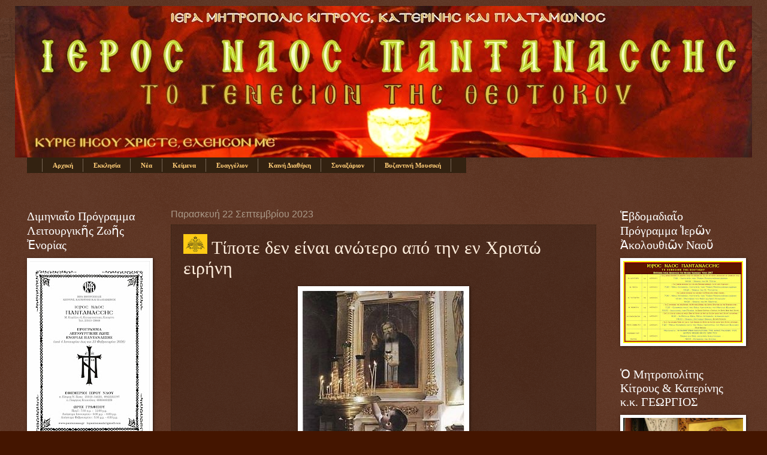

--- FILE ---
content_type: text/html; charset=UTF-8
request_url: https://inpantanassis.blogspot.com/b/stats?style=WHITE_TRANSPARENT&timeRange=ALL_TIME&token=APq4FmC6ulY_8KPsoK1nRNh2y2RJt4ZMRWzOxsgFkIrxoj5QAHCBCs3uPJoMrKqQ0zOeOSOx1y41HvGhDPq1VwW1CbbgUGzXyg
body_size: -13
content:
{"total":1910332,"sparklineOptions":{"backgroundColor":{"fillOpacity":0.1,"fill":"#ffffff"},"series":[{"areaOpacity":0.3,"color":"#fff"}]},"sparklineData":[[0,18],[1,24],[2,20],[3,46],[4,50],[5,100],[6,57],[7,60],[8,63],[9,54],[10,50],[11,52],[12,91],[13,27],[14,14],[15,14],[16,15],[17,14],[18,37],[19,23],[20,38],[21,35],[22,48],[23,45],[24,54],[25,53],[26,55],[27,45],[28,60],[29,16]],"nextTickMs":276923}

--- FILE ---
content_type: text/javascript; charset=UTF-8
request_url: https://ritoagion.blogspot.com/feeds/posts/default?alt=json-in-script&callback=random_results_label&max-results=9000
body_size: 32676
content:
// API callback
random_results_label({"version":"1.0","encoding":"UTF-8","feed":{"xmlns":"http://www.w3.org/2005/Atom","xmlns$openSearch":"http://a9.com/-/spec/opensearchrss/1.0/","xmlns$blogger":"http://schemas.google.com/blogger/2008","xmlns$georss":"http://www.georss.org/georss","xmlns$gd":"http://schemas.google.com/g/2005","xmlns$thr":"http://purl.org/syndication/thread/1.0","id":{"$t":"tag:blogger.com,1999:blog-6491045409846963242"},"updated":{"$t":"2024-12-19T05:28:34.992+02:00"},"category":[{"term":"ταπείνωση"},{"term":"πνευματικός αγώνας"},{"term":"σχέση με τον Θεό"},{"term":"προσευχή"},{"term":"κατάκριση"},{"term":"αγάπη"},{"term":"Κ.Ι.Κ."},{"term":"πάθη"},{"term":"μετάνοια"},{"term":"υπερηφάνεια"},{"term":"εγωισμός"},{"term":"φιλαυτία"},{"term":"αρετή"},{"term":"αυτομεμψία"},{"term":"η ευχή"},{"term":"θεία Χάρις"},{"term":"δυσκολίες"},{"term":"σωτηρία ψυχής"},{"term":"υπομονή"},{"term":"θλίψεις"},{"term":"κενοδοξία"},{"term":"νοερά προσευχή"},{"term":"πλησίον"},{"term":"ίδιο θέλημα"},{"term":"λογισμοί"},{"term":"πίστη"},{"term":"αυτογνωσία"},{"term":"διαπαιδαγώγηση"},{"term":"καλά έργα"},{"term":"κοσμικό πνεύμα"},{"term":"αμαρτία"},{"term":"αόρατος πόλεμος"},{"term":"επίκαιρα"},{"term":"ματαιότητα"},{"term":"πειρασμοί"},{"term":"πτώση"},{"term":"Ορθοδοξία"},{"term":"αγιότητα"},{"term":"θεία πρόνοια"},{"term":"θυμός"},{"term":"πνευματικές παρέες"},{"term":"προαίρεση"},{"term":"Πνευματικός"},{"term":"αίρεση"},{"term":"δοκιμασίες"},{"term":"κάθαρση"},{"term":"νηστεία"},{"term":"θυσιαστική αγάπη"},{"term":"μέριμνα"},{"term":"πλάνη"},{"term":"ένθεη αγάπη"},{"term":"αμέλεια"},{"term":"θάνατος"},{"term":"θείες εντολές"},{"term":"θρησκεία"},{"term":"κόπος"},{"term":"ορθολογισμός"},{"term":"πνευματικά καθήκοντα"},{"term":"υπακοή"},{"term":"1"},{"term":"Π. Σ. Κ."},{"term":"Σταυρός"},{"term":"αδιάλειπτη προσευχή"},{"term":"αδικία"},{"term":"απιστία"},{"term":"αργολογία"},{"term":"ασθένεια"},{"term":"αυτοπεποίθηση"},{"term":"ειρήνη"},{"term":"ελεημοσύνη"},{"term":"θεία δικαιοσύνη"},{"term":"θείος έρως"},{"term":"κακό"},{"term":"μνήμη Θεού"},{"term":"μνήμη θανάτου"},{"term":"πατρίδα"},{"term":"πνευματικές συζητήσεις"},{"term":"πνευματική ψυχρότητα"},{"term":"πνευματικός μισθός"},{"term":"σιωπή"},{"term":"συζυγία"},{"term":"συνείδηση"},{"term":"φαρισαϊσμός"},{"term":"φόβος Θεού"},{"term":"άγχος"},{"term":"άσκηση"},{"term":"αίτημα προσευχής"},{"term":"γάμος"},{"term":"γογγισμός"},{"term":"διάκριση"},{"term":"εκκοπή θελήματος"},{"term":"ησυχία"},{"term":"θεολογία"},{"term":"καρδιακή προσευχή"},{"term":"οργή"},{"term":"περιέργεια"},{"term":"ραθυμία"},{"term":"Θεία Κοινωνία"},{"term":"αδιακρισία"},{"term":"ακηδία"},{"term":"απελπισία"},{"term":"απλότητα"},{"term":"απόγνωση"},{"term":"δάκρυα"},{"term":"δικαιολογία"},{"term":"εξομολόγηση"},{"term":"επιστήμη"},{"term":"ευσεβισμός"},{"term":"ζήλος"},{"term":"καλοί λογισμοί"},{"term":"κατηγορία"},{"term":"μίμηση Χριστού"},{"term":"ματαιοδοξία"},{"term":"μελέτη"},{"term":"μετεωρισμός"},{"term":"νεύρα"},{"term":"νωθρότητα"},{"term":"οκνηρία"},{"term":"παιδαγωγία"},{"term":"παραθρησκείες"},{"term":"παρρησία"},{"term":"πειρασμός"},{"term":"πόνος"},{"term":"υλισμός"},{"term":"χαρίσματα"},{"term":"Θείο θέλημα"},{"term":"Κρίση"},{"term":"έθνος"},{"term":"ανάπαυση"},{"term":"ανθρωπισμός"},{"term":"ευλάβεια"},{"term":"καθαρή καρδιά"},{"term":"κοιλιοδουλεία"},{"term":"κοινωνία"},{"term":"κοινωνικά προβλήματα"},{"term":"μίσος"},{"term":"οίηση"},{"term":"ομολογία πίστεως"},{"term":"πνευματική ζωή"},{"term":"πνευματικοί νόμοι"},{"term":"σαρκικοί λογισμοί"},{"term":"συνήθεια"},{"term":"ταπεινολογία"},{"term":"φαντασία"},{"term":"φθόνος"},{"term":"φιλοδοξία"},{"term":"χριστιανισμός"},{"term":"έπαινος"},{"term":"αλήθεια"},{"term":"αμνησικακία"},{"term":"ανδρεία"},{"term":"απάθεια"},{"term":"απολαύσεις"},{"term":"αρρωστημένη πνευματικότητα"},{"term":"αυτοδικαίωση"},{"term":"γαστριμαργία"},{"term":"γνώθι σεαυτόν"},{"term":"δοξολογία"},{"term":"εν Χριστώ ζωή"},{"term":"εργασία"},{"term":"ευσέβια"},{"term":"θάνατος τελώνια"},{"term":"θαύμα"},{"term":"καθαρότητα"},{"term":"κακοί λογισμοί"},{"term":"καρδιά"},{"term":"λύπη"},{"term":"μυστηριακή ζωή"},{"term":"οικογένεια"},{"term":"οικουμενισμός"},{"term":"πνευματική χαρά"},{"term":"πολυμάθεια"},{"term":"στενοχώρια"},{"term":"συγχώρεση"},{"term":"συζυγικές σχέσεις"},{"term":"τυπολατρία"},{"term":"υλικά αγαθά"},{"term":"ψαλτική"},{"term":"Άγιο Πνεύμα"},{"term":"Βασιλεία των Ουρανών"},{"term":"Κυριακή"},{"term":"Νέα Εποχή"},{"term":"Νέα Τάξη Πραγμάτων"},{"term":"έπαρση"},{"term":"αίσθημα κατωτερότητας"},{"term":"αίσχατα"},{"term":"αγαθή προαίρεση"},{"term":"αγρυπνία"},{"term":"αθεΐα"},{"term":"αιδώ"},{"term":"αισθήσεις"},{"term":"αισχρολογία"},{"term":"ανέσεις"},{"term":"αναβολή"},{"term":"αυτάρκεια"},{"term":"αυτοεξέταση"},{"term":"δημιουργία"},{"term":"διακόνημα"},{"term":"διδάσκω δεν τηρώ"},{"term":"εκκλησιασμός"},{"term":"ελευθερία"},{"term":"εμπιστοσύνη"},{"term":"θυσία"},{"term":"ιερωσύνη"},{"term":"ιστορία"},{"term":"κακολογία"},{"term":"καλό"},{"term":"κατάνυξη"},{"term":"καχυποψία"},{"term":"κομφορμισμός"},{"term":"λογικοκρατία"},{"term":"μνησικακία"},{"term":"νήψη"},{"term":"νεομάρτυρες"},{"term":"ο σκοπός της ζωής"},{"term":"ολιγοπιστία"},{"term":"ουμανισμός"},{"term":"πένθος"},{"term":"παρουσία του Θεού"},{"term":"πλεονεξία"},{"term":"πληροφορία"},{"term":"πνευματική ασθένεια"},{"term":"πονηρία"},{"term":"προσβολή"},{"term":"προσφορά"},{"term":"προφητείες"},{"term":"σαρκικότητα"},{"term":"συνάνθρωπος"},{"term":"σύγχρονη πραγματικότητα"},{"term":"υποταγή"},{"term":"φιλαλληλία"},{"term":"φιλανθρωπία"},{"term":"φιλαργυρία"},{"term":"φιληδονία"},{"term":"φιλοσωματία"},{"term":"φιλότιμο"},{"term":"ψυχή"},{"term":"internet"},{"term":"Ανατολικές δοξασίες"},{"term":"Αντίχριστος"},{"term":"Ευαγγέλιο"},{"term":"Μετάληψη"},{"term":"Μοναχική κλήση"},{"term":"Μοναχισμός"},{"term":"Ορθόδοξο βίωμα"},{"term":"Παναγία"},{"term":"Πονηρός"},{"term":"Τούρκοι"},{"term":"άγιος"},{"term":"άρχοντες"},{"term":"έμμηνος ρύση"},{"term":"έσχατα"},{"term":"αγωνία"},{"term":"αδυναμία"},{"term":"αθυμία"},{"term":"ακατάκριτο"},{"term":"αλαζονεία"},{"term":"αμβλώσεις"},{"term":"αμετανοησία"},{"term":"ανθρωπαρέσκεια"},{"term":"απογοήτευση"},{"term":"αποτέφρωση"},{"term":"αποτυχία"},{"term":"απόδειπνο"},{"term":"αργία Κυριακής"},{"term":"αρχάριος"},{"term":"ασπλαχνία"},{"term":"αστειολογία"},{"term":"αυτοκυριαρχία"},{"term":"βία"},{"term":"βλάσφημοι λογισμοί"},{"term":"βοώ"},{"term":"γέροντας"},{"term":"γεροντισμός"},{"term":"γνώση"},{"term":"γονείς"},{"term":"γυναίκα"},{"term":"διακονία"},{"term":"δικαιώματα"},{"term":"διόρθωση"},{"term":"εκδίκηση"},{"term":"εκδικητικότητα"},{"term":"εκλογές"},{"term":"εκτρώσεις"},{"term":"εορτές"},{"term":"εσχατολογικά"},{"term":"ευαισθησία"},{"term":"ευγνωμοσύνη"},{"term":"ευκολίες"},{"term":"ευσπλαχνία"},{"term":"ηλικιωμένοι"},{"term":"θεοεγκατάληψη"},{"term":"κάλλος"},{"term":"κάπνισμα"},{"term":"καθαρή προσευχή"},{"term":"καλοσύνη"},{"term":"κανόνας"},{"term":"καρναβάλι"},{"term":"κατ' οίκον Εκκλησία"},{"term":"κατάθλιψη"},{"term":"κατάρα"},{"term":"καύση νεκρών"},{"term":"κομμουνισμός"},{"term":"κοροϊδία"},{"term":"λήθη"},{"term":"λαγνεία"},{"term":"μάρτυρες"},{"term":"μάτια"},{"term":"μαρτύριο"},{"term":"μασονία"},{"term":"μεμψιμοιρία"},{"term":"μοναξιά"},{"term":"μυστήρια"},{"term":"μόδα"},{"term":"νέκρωση παθών"},{"term":"νεολαία"},{"term":"νευρικότητα"},{"term":"νοησιαρχία"},{"term":"νούς"},{"term":"ντροπή"},{"term":"ομορφιά"},{"term":"παγκοσμιοποίηση"},{"term":"παιδί"},{"term":"παλαιός άνθρωπος"},{"term":"παράδεισος"},{"term":"παρθενία"},{"term":"περίοδος"},{"term":"περιφρόνηση"},{"term":"πλήξη"},{"term":"πνευμα"},{"term":"πνευματικό σκοτάδι"},{"term":"πολυμεριμνία"},{"term":"πραότητα"},{"term":"προγαμιαίες σχέσεις"},{"term":"προσοχή"},{"term":"πτώχεια"},{"term":"πόλεμος λογισμών"},{"term":"σεβασμός"},{"term":"σκληροκαρδία"},{"term":"στενάζω"},{"term":"συγκατάθεση"},{"term":"συγχωρητικότητα"},{"term":"συμπάσχω"},{"term":"συμπόνια"},{"term":"συντηρητικός"},{"term":"συντηρητισμός"},{"term":"συντρηβή"},{"term":"υποκρισία"},{"term":"φιλία"},{"term":"φιλευσπλαχνία"},{"term":"φιλονικία"},{"term":"φιλοπονία"},{"term":"φυγή"},{"term":"φυσικοί νόμοι"},{"term":"χαρισματικοί"},{"term":"χοϊκότητα"},{"term":"ψέμμα"},{"term":"ψήφος"},{"term":"ψαλτήρι"},{"term":"ψηφοφορία"},{"term":"όραση"},{"term":"όρκος"}],"title":{"type":"text","$t":"Ρητά Αγίων"},"subtitle":{"type":"html","$t":"από την Σύναξη Νέων Παλαιοχωρίου"},"link":[{"rel":"http://schemas.google.com/g/2005#feed","type":"application/atom+xml","href":"https:\/\/ritoagion.blogspot.com\/feeds\/posts\/default"},{"rel":"self","type":"application/atom+xml","href":"https:\/\/www.blogger.com\/feeds\/6491045409846963242\/posts\/default?alt=json-in-script\u0026max-results=9000"},{"rel":"alternate","type":"text/html","href":"https:\/\/ritoagion.blogspot.com\/"},{"rel":"hub","href":"http://pubsubhubbub.appspot.com/"}],"author":[{"name":{"$t":"Unknown"},"email":{"$t":"noreply@blogger.com"},"gd$image":{"rel":"http://schemas.google.com/g/2005#thumbnail","width":"16","height":"16","src":"https:\/\/img1.blogblog.com\/img\/b16-rounded.gif"}}],"generator":{"version":"7.00","uri":"http://www.blogger.com","$t":"Blogger"},"openSearch$totalResults":{"$t":"764"},"openSearch$startIndex":{"$t":"1"},"openSearch$itemsPerPage":{"$t":"9000"},"entry":[{"id":{"$t":"tag:blogger.com,1999:blog-6491045409846963242.post-6700455114563667232"},"published":{"$t":"2016-09-26T15:28:00.000+03:00"},"updated":{"$t":"2016-09-27T11:34:54.189+03:00"},"category":[{"scheme":"http://www.blogger.com/atom/ns#","term":"μελέτη"},{"scheme":"http://www.blogger.com/atom/ns#","term":"πνευματικά καθήκοντα"}],"title":{"type":"text","$t":"«Μελετώντας κανείς τα λόγια του Θεού, θεραπεύεται χωρίς να το καταλάβει.» Αγ. Πορφύριος"},"content":{"type":"html","$t":""},"link":[{"rel":"edit","type":"application/atom+xml","href":"https:\/\/www.blogger.com\/feeds\/6491045409846963242\/posts\/default\/6700455114563667232"},{"rel":"self","type":"application/atom+xml","href":"https:\/\/www.blogger.com\/feeds\/6491045409846963242\/posts\/default\/6700455114563667232"},{"rel":"alternate","type":"text/html","href":"https:\/\/ritoagion.blogspot.com\/2016\/09\/blog-post_47.html","title":"«Μελετώντας κανείς τα λόγια του Θεού, θεραπεύεται χωρίς να το καταλάβει.» Αγ. Πορφύριος"}],"author":[{"name":{"$t":"Unknown"},"email":{"$t":"noreply@blogger.com"},"gd$image":{"rel":"http://schemas.google.com/g/2005#thumbnail","width":"16","height":"16","src":"https:\/\/img1.blogblog.com\/img\/b16-rounded.gif"}}]},{"id":{"$t":"tag:blogger.com,1999:blog-6491045409846963242.post-4602435674687793309"},"published":{"$t":"2016-09-26T15:27:00.000+03:00"},"updated":{"$t":"2016-09-27T11:35:44.315+03:00"},"category":[{"scheme":"http://www.blogger.com/atom/ns#","term":"ένθεη αγάπη"},{"scheme":"http://www.blogger.com/atom/ns#","term":"αγάπη"},{"scheme":"http://www.blogger.com/atom/ns#","term":"πλησίον"},{"scheme":"http://www.blogger.com/atom/ns#","term":"σχέση με τον Θεό"}],"title":{"type":"text","$t":"«Το μυστικό, λοιπόν, της αγάπης προς τον Θεό είναι η αγάπη προς τον αδελφό. Γιατί, αν δεν αγαπάεις τον αδελφό σου που τον βλέπεις, πως είναι δυνατόν ν’ αγαπάεις τον Θεό που δεν Τον βλέπεις;» Αγ. Πορφύριος"},"content":{"type":"html","$t":""},"link":[{"rel":"edit","type":"application/atom+xml","href":"https:\/\/www.blogger.com\/feeds\/6491045409846963242\/posts\/default\/4602435674687793309"},{"rel":"self","type":"application/atom+xml","href":"https:\/\/www.blogger.com\/feeds\/6491045409846963242\/posts\/default\/4602435674687793309"},{"rel":"alternate","type":"text/html","href":"https:\/\/ritoagion.blogspot.com\/2016\/09\/blog-post_78.html","title":"«Το μυστικό, λοιπόν, της αγάπης προς τον Θεό είναι η αγάπη προς τον αδελφό. Γιατί, αν δεν αγαπάεις τον αδελφό σου που τον βλέπεις, πως είναι δυνατόν ν’ αγαπάεις τον Θεό που δεν Τον βλέπεις;» Αγ. Πορφύριος"}],"author":[{"name":{"$t":"Unknown"},"email":{"$t":"noreply@blogger.com"},"gd$image":{"rel":"http://schemas.google.com/g/2005#thumbnail","width":"16","height":"16","src":"https:\/\/img1.blogblog.com\/img\/b16-rounded.gif"}}]},{"id":{"$t":"tag:blogger.com,1999:blog-6491045409846963242.post-5791759334871456853"},"published":{"$t":"2016-09-21T13:08:00.001+03:00"},"updated":{"$t":"2016-09-21T13:08:25.974+03:00"},"category":[{"scheme":"http://www.blogger.com/atom/ns#","term":"γνώση"},{"scheme":"http://www.blogger.com/atom/ns#","term":"πολυμάθεια"}],"title":{"type":"text","$t":"\"Για τους ανθρώπους μεγάλη δόξα στη ζωή είναι η γνώση, αλλά και κακό για όσους την χρησιμοποιούν άσχημα.\" Αγ. Γρηγόριος ο Θεολόγος"},"content":{"type":"html","$t":""},"link":[{"rel":"edit","type":"application/atom+xml","href":"https:\/\/www.blogger.com\/feeds\/6491045409846963242\/posts\/default\/5791759334871456853"},{"rel":"self","type":"application/atom+xml","href":"https:\/\/www.blogger.com\/feeds\/6491045409846963242\/posts\/default\/5791759334871456853"},{"rel":"alternate","type":"text/html","href":"https:\/\/ritoagion.blogspot.com\/2016\/09\/blog-post_26.html","title":"\"Για τους ανθρώπους μεγάλη δόξα στη ζωή είναι η γνώση, αλλά και κακό για όσους την χρησιμοποιούν άσχημα.\" Αγ. Γρηγόριος ο Θεολόγος"}],"author":[{"name":{"$t":"Unknown"},"email":{"$t":"noreply@blogger.com"},"gd$image":{"rel":"http://schemas.google.com/g/2005#thumbnail","width":"16","height":"16","src":"https:\/\/img1.blogblog.com\/img\/b16-rounded.gif"}}]},{"id":{"$t":"tag:blogger.com,1999:blog-6491045409846963242.post-4840812526524912125"},"published":{"$t":"2016-09-21T13:07:00.001+03:00"},"updated":{"$t":"2016-09-21T13:07:23.677+03:00"},"category":[{"scheme":"http://www.blogger.com/atom/ns#","term":"δυσκολίες"},{"scheme":"http://www.blogger.com/atom/ns#","term":"θλίψεις"}],"title":{"type":"text","$t":"«Το βάρος των θλίψεων που υπομένουμε για τον Κύριο, δεν είναι τίποτα άλλο παρά το βάρος της δόξας που μας αναμένει.» Αγ. Ισίδωρος ο Πηλουσιώτης"},"content":{"type":"html","$t":""},"link":[{"rel":"edit","type":"application/atom+xml","href":"https:\/\/www.blogger.com\/feeds\/6491045409846963242\/posts\/default\/4840812526524912125"},{"rel":"self","type":"application/atom+xml","href":"https:\/\/www.blogger.com\/feeds\/6491045409846963242\/posts\/default\/4840812526524912125"},{"rel":"alternate","type":"text/html","href":"https:\/\/ritoagion.blogspot.com\/2016\/09\/blog-post_21.html","title":"«Το βάρος των θλίψεων που υπομένουμε για τον Κύριο, δεν είναι τίποτα άλλο παρά το βάρος της δόξας που μας αναμένει.» Αγ. Ισίδωρος ο Πηλουσιώτης"}],"author":[{"name":{"$t":"Unknown"},"email":{"$t":"noreply@blogger.com"},"gd$image":{"rel":"http://schemas.google.com/g/2005#thumbnail","width":"16","height":"16","src":"https:\/\/img1.blogblog.com\/img\/b16-rounded.gif"}}]},{"id":{"$t":"tag:blogger.com,1999:blog-6491045409846963242.post-6109391925013603011"},"published":{"$t":"2016-09-16T16:56:00.003+03:00"},"updated":{"$t":"2016-09-16T16:56:29.263+03:00"},"category":[{"scheme":"http://www.blogger.com/atom/ns#","term":"Κ.Ι.Κ."},{"scheme":"http://www.blogger.com/atom/ns#","term":"Σταυρός"},{"scheme":"http://www.blogger.com/atom/ns#","term":"πάθη"},{"scheme":"http://www.blogger.com/atom/ns#","term":"πλησίον"}],"title":{"type":"text","$t":"\"Τα πάθη μας πρέπει να τα σταυρώνουμε, όχι να σταυρώνουμε τους άλλους με αυτά.\" Κ.Ι.Κ."},"content":{"type":"html","$t":""},"link":[{"rel":"edit","type":"application/atom+xml","href":"https:\/\/www.blogger.com\/feeds\/6491045409846963242\/posts\/default\/6109391925013603011"},{"rel":"self","type":"application/atom+xml","href":"https:\/\/www.blogger.com\/feeds\/6491045409846963242\/posts\/default\/6109391925013603011"},{"rel":"alternate","type":"text/html","href":"https:\/\/ritoagion.blogspot.com\/2016\/09\/blog-post_16.html","title":"\"Τα πάθη μας πρέπει να τα σταυρώνουμε, όχι να σταυρώνουμε τους άλλους με αυτά.\" Κ.Ι.Κ."}],"author":[{"name":{"$t":"Unknown"},"email":{"$t":"noreply@blogger.com"},"gd$image":{"rel":"http://schemas.google.com/g/2005#thumbnail","width":"16","height":"16","src":"https:\/\/img1.blogblog.com\/img\/b16-rounded.gif"}}]},{"id":{"$t":"tag:blogger.com,1999:blog-6491045409846963242.post-6328452704987694872"},"published":{"$t":"2016-09-12T13:57:00.002+03:00"},"updated":{"$t":"2016-09-27T11:37:57.246+03:00"},"category":[{"scheme":"http://www.blogger.com/atom/ns#","term":"αγαθή προαίρεση"},{"scheme":"http://www.blogger.com/atom/ns#","term":"καθαρή καρδιά"},{"scheme":"http://www.blogger.com/atom/ns#","term":"καθαρότητα"},{"scheme":"http://www.blogger.com/atom/ns#","term":"πονηρία"}],"title":{"type":"text","$t":"«Καθαρός στην καρδιά είναι αυτός που βλέπει όλους τους ανθρώπους καλούς. Ο καλός οφθαλμός δεν βλέπει πονηρά.»  Αγ. Ισαάκ ο Σύρος"},"content":{"type":"html","$t":""},"link":[{"rel":"edit","type":"application/atom+xml","href":"https:\/\/www.blogger.com\/feeds\/6491045409846963242\/posts\/default\/6328452704987694872"},{"rel":"self","type":"application/atom+xml","href":"https:\/\/www.blogger.com\/feeds\/6491045409846963242\/posts\/default\/6328452704987694872"},{"rel":"alternate","type":"text/html","href":"https:\/\/ritoagion.blogspot.com\/2016\/09\/blog-post.html","title":"«Καθαρός στην καρδιά είναι αυτός που βλέπει όλους τους ανθρώπους καλούς. Ο καλός οφθαλμός δεν βλέπει πονηρά.»  Αγ. Ισαάκ ο Σύρος"}],"author":[{"name":{"$t":"Unknown"},"email":{"$t":"noreply@blogger.com"},"gd$image":{"rel":"http://schemas.google.com/g/2005#thumbnail","width":"16","height":"16","src":"https:\/\/img1.blogblog.com\/img\/b16-rounded.gif"}}]},{"id":{"$t":"tag:blogger.com,1999:blog-6491045409846963242.post-2764533361883547604"},"published":{"$t":"2016-09-09T15:29:00.000+03:00"},"updated":{"$t":"2016-09-27T11:36:29.417+03:00"},"category":[{"scheme":"http://www.blogger.com/atom/ns#","term":"μελέτη"},{"scheme":"http://www.blogger.com/atom/ns#","term":"πνευματικά καθήκοντα"},{"scheme":"http://www.blogger.com/atom/ns#","term":"πνευματικός αγώνας"}],"title":{"type":"text","$t":"«Εμείς έναν κόπο θα κάνουμε, θ’ αγαπήσουμε τη μελέτη, κι αυτό θα μας βάλει στην αγιοσύνη. Η μελέτη [των θείων λόγων] μας αγιάζει…» Αγ. Πορφύριος"},"content":{"type":"html","$t":""},"link":[{"rel":"edit","type":"application/atom+xml","href":"https:\/\/www.blogger.com\/feeds\/6491045409846963242\/posts\/default\/2764533361883547604"},{"rel":"self","type":"application/atom+xml","href":"https:\/\/www.blogger.com\/feeds\/6491045409846963242\/posts\/default\/2764533361883547604"},{"rel":"alternate","type":"text/html","href":"https:\/\/ritoagion.blogspot.com\/2016\/09\/blog-post_9.html","title":"«Εμείς έναν κόπο θα κάνουμε, θ’ αγαπήσουμε τη μελέτη, κι αυτό θα μας βάλει στην αγιοσύνη. Η μελέτη [των θείων λόγων] μας αγιάζει…» Αγ. Πορφύριος"}],"author":[{"name":{"$t":"Unknown"},"email":{"$t":"noreply@blogger.com"},"gd$image":{"rel":"http://schemas.google.com/g/2005#thumbnail","width":"16","height":"16","src":"https:\/\/img1.blogblog.com\/img\/b16-rounded.gif"}}]},{"id":{"$t":"tag:blogger.com,1999:blog-6491045409846963242.post-8801538185982496950"},"published":{"$t":"2016-08-30T18:52:00.001+03:00"},"updated":{"$t":"2016-08-30T18:52:04.438+03:00"},"category":[{"scheme":"http://www.blogger.com/atom/ns#","term":"δυσκολίες"},{"scheme":"http://www.blogger.com/atom/ns#","term":"θλίψεις"},{"scheme":"http://www.blogger.com/atom/ns#","term":"πνευματική ζωή"}],"title":{"type":"text","$t":"«Να χαίρεσαι τα προβλήματά σου.» γ. Μακάριος Κουδουμιανός"},"content":{"type":"html","$t":""},"link":[{"rel":"edit","type":"application/atom+xml","href":"https:\/\/www.blogger.com\/feeds\/6491045409846963242\/posts\/default\/8801538185982496950"},{"rel":"self","type":"application/atom+xml","href":"https:\/\/www.blogger.com\/feeds\/6491045409846963242\/posts\/default\/8801538185982496950"},{"rel":"alternate","type":"text/html","href":"https:\/\/ritoagion.blogspot.com\/2016\/08\/blog-post_95.html","title":"«Να χαίρεσαι τα προβλήματά σου.» γ. Μακάριος Κουδουμιανός"}],"author":[{"name":{"$t":"Unknown"},"email":{"$t":"noreply@blogger.com"},"gd$image":{"rel":"http://schemas.google.com/g/2005#thumbnail","width":"16","height":"16","src":"https:\/\/img1.blogblog.com\/img\/b16-rounded.gif"}}]},{"id":{"$t":"tag:blogger.com,1999:blog-6491045409846963242.post-8681877195823242056"},"published":{"$t":"2016-08-30T18:49:00.000+03:00"},"updated":{"$t":"2017-03-12T00:04:32.507+02:00"},"category":[{"scheme":"http://www.blogger.com/atom/ns#","term":"διόρθωση"},{"scheme":"http://www.blogger.com/atom/ns#","term":"κατηγορία"}],"title":{"type":"text","$t":"«Την ημέρα που θα ανοίξεις το στόμα σου και θα κατηγορήσεις να θεωρείς νεκρό τον εαυτό σου. Την ημέρα εκείνη και όλα τα έργα σου είναι μάταια και, αν σου φαίνεται ότι το κάνεις για να οικονομήσεις ψυχές, πώς μπορείς να διορθώσεις το σπίτι του φίλου σου όταν καταστρέφεις το δικό σου;» Αγ. Ισαάκ ο Σύρος"},"content":{"type":"html","$t":""},"link":[{"rel":"edit","type":"application/atom+xml","href":"https:\/\/www.blogger.com\/feeds\/6491045409846963242\/posts\/default\/8681877195823242056"},{"rel":"self","type":"application/atom+xml","href":"https:\/\/www.blogger.com\/feeds\/6491045409846963242\/posts\/default\/8681877195823242056"},{"rel":"alternate","type":"text/html","href":"https:\/\/ritoagion.blogspot.com\/2016\/08\/blog-post_73.html","title":"«Την ημέρα που θα ανοίξεις το στόμα σου και θα κατηγορήσεις να θεωρείς νεκρό τον εαυτό σου. Την ημέρα εκείνη και όλα τα έργα σου είναι μάταια και, αν σου φαίνεται ότι το κάνεις για να οικονομήσεις ψυχές, πώς μπορείς να διορθώσεις το σπίτι του φίλου σου όταν καταστρέφεις το δικό σου;» Αγ. Ισαάκ ο Σύρος"}],"author":[{"name":{"$t":"Unknown"},"email":{"$t":"noreply@blogger.com"},"gd$image":{"rel":"http://schemas.google.com/g/2005#thumbnail","width":"16","height":"16","src":"https:\/\/img1.blogblog.com\/img\/b16-rounded.gif"}}]},{"id":{"$t":"tag:blogger.com,1999:blog-6491045409846963242.post-6330944641511450103"},"published":{"$t":"2016-08-30T18:46:00.000+03:00"},"updated":{"$t":"2016-08-30T18:46:36.496+03:00"},"category":[{"scheme":"http://www.blogger.com/atom/ns#","term":"συμπάσχω"},{"scheme":"http://www.blogger.com/atom/ns#","term":"συμπόνια"}],"title":{"type":"text","$t":"«Την ημέρα που θα λυπηθείς κάποιον άνθρωπο ο οποίος πάσχει ψυχικά και σωματικά να θεωρείς την ημέρα εκείνη ότι έπαθες για τον Χριστό, καθότι ο Χριστός για τους αμαρτωλούς πέθανε και όχι για τους δικαίους. Στ' αλήθεια, μεγάλη αρετή είναι να λυπάται κάποιος για τους κακούς και να ευεργετεί τους αμαρτωλούς παρά τους δικαίους.» Αγ. Ισαάκ ο Σύρος"},"content":{"type":"html","$t":""},"link":[{"rel":"edit","type":"application/atom+xml","href":"https:\/\/www.blogger.com\/feeds\/6491045409846963242\/posts\/default\/6330944641511450103"},{"rel":"self","type":"application/atom+xml","href":"https:\/\/www.blogger.com\/feeds\/6491045409846963242\/posts\/default\/6330944641511450103"},{"rel":"alternate","type":"text/html","href":"https:\/\/ritoagion.blogspot.com\/2016\/08\/blog-post_26.html","title":"«Την ημέρα που θα λυπηθείς κάποιον άνθρωπο ο οποίος πάσχει ψυχικά και σωματικά να θεωρείς την ημέρα εκείνη ότι έπαθες για τον Χριστό, καθότι ο Χριστός για τους αμαρτωλούς πέθανε και όχι για τους δικαίους. Στ' αλήθεια, μεγάλη αρετή είναι να λυπάται κάποιος για τους κακούς και να ευεργετεί τους αμαρτωλούς παρά τους δικαίους.» Αγ. Ισαάκ ο Σύρος"}],"author":[{"name":{"$t":"Unknown"},"email":{"$t":"noreply@blogger.com"},"gd$image":{"rel":"http://schemas.google.com/g/2005#thumbnail","width":"16","height":"16","src":"https:\/\/img1.blogblog.com\/img\/b16-rounded.gif"}}]},{"id":{"$t":"tag:blogger.com,1999:blog-6491045409846963242.post-4991567076657281948"},"published":{"$t":"2016-08-30T18:43:00.003+03:00"},"updated":{"$t":"2016-08-30T18:43:59.586+03:00"},"category":[{"scheme":"http://www.blogger.com/atom/ns#","term":"φιλία"},{"scheme":"http://www.blogger.com/atom/ns#","term":"φιλονικία"}],"title":{"type":"text","$t":"«Γίνε φίλος καλύτερα με φονιά παρά με φιλόνικο.» Αγ. Ισαάκ ο Σύρος"},"content":{"type":"html","$t":""},"link":[{"rel":"edit","type":"application/atom+xml","href":"https:\/\/www.blogger.com\/feeds\/6491045409846963242\/posts\/default\/4991567076657281948"},{"rel":"self","type":"application/atom+xml","href":"https:\/\/www.blogger.com\/feeds\/6491045409846963242\/posts\/default\/4991567076657281948"},{"rel":"alternate","type":"text/html","href":"https:\/\/ritoagion.blogspot.com\/2016\/08\/blog-post_33.html","title":"«Γίνε φίλος καλύτερα με φονιά παρά με φιλόνικο.» Αγ. Ισαάκ ο Σύρος"}],"author":[{"name":{"$t":"Unknown"},"email":{"$t":"noreply@blogger.com"},"gd$image":{"rel":"http://schemas.google.com/g/2005#thumbnail","width":"16","height":"16","src":"https:\/\/img1.blogblog.com\/img\/b16-rounded.gif"}}]},{"id":{"$t":"tag:blogger.com,1999:blog-6491045409846963242.post-1762005929841717041"},"published":{"$t":"2016-08-30T18:42:00.000+03:00"},"updated":{"$t":"2016-08-30T18:42:54.859+03:00"},"category":[{"scheme":"http://www.blogger.com/atom/ns#","term":"κατάκριση"},{"scheme":"http://www.blogger.com/atom/ns#","term":"κατηγορία"},{"scheme":"http://www.blogger.com/atom/ns#","term":"περιέργεια"}],"title":{"type":"text","$t":"«Μην ελέγχεις κανέναν ούτε τους πολύ κακούς. Άπλωσε το ρούχο σου και σκέπασε αυτόν που φταίει και μην τον ντροπιάζεις. Να αποφεύγουμε να μαθαίνουμε τις κακίες των ανθρώπων και να βλέπουμε τους πάντες ως Αγίους.» Αγ. Ισαάκ ο Σύρος"},"content":{"type":"html","$t":""},"link":[{"rel":"edit","type":"application/atom+xml","href":"https:\/\/www.blogger.com\/feeds\/6491045409846963242\/posts\/default\/1762005929841717041"},{"rel":"self","type":"application/atom+xml","href":"https:\/\/www.blogger.com\/feeds\/6491045409846963242\/posts\/default\/1762005929841717041"},{"rel":"alternate","type":"text/html","href":"https:\/\/ritoagion.blogspot.com\/2016\/08\/blog-post_30.html","title":"«Μην ελέγχεις κανέναν ούτε τους πολύ κακούς. Άπλωσε το ρούχο σου και σκέπασε αυτόν που φταίει και μην τον ντροπιάζεις. Να αποφεύγουμε να μαθαίνουμε τις κακίες των ανθρώπων και να βλέπουμε τους πάντες ως Αγίους.» Αγ. Ισαάκ ο Σύρος"}],"author":[{"name":{"$t":"Unknown"},"email":{"$t":"noreply@blogger.com"},"gd$image":{"rel":"http://schemas.google.com/g/2005#thumbnail","width":"16","height":"16","src":"https:\/\/img1.blogblog.com\/img\/b16-rounded.gif"}}]},{"id":{"$t":"tag:blogger.com,1999:blog-6491045409846963242.post-3521702459163158634"},"published":{"$t":"2016-08-08T16:21:00.003+03:00"},"updated":{"$t":"2016-08-08T16:21:47.186+03:00"},"category":[{"scheme":"http://www.blogger.com/atom/ns#","term":"κενοδοξία"}],"title":{"type":"text","$t":"\"Οι κενόδοξοι άνθρωποι πληρώνονται εδώ απο τους ανθρώπους...\" γ. Αρσένιος Μπόκα"},"content":{"type":"html","$t":""},"link":[{"rel":"edit","type":"application/atom+xml","href":"https:\/\/www.blogger.com\/feeds\/6491045409846963242\/posts\/default\/3521702459163158634"},{"rel":"self","type":"application/atom+xml","href":"https:\/\/www.blogger.com\/feeds\/6491045409846963242\/posts\/default\/3521702459163158634"},{"rel":"alternate","type":"text/html","href":"https:\/\/ritoagion.blogspot.com\/2016\/08\/blog-post.html","title":"\"Οι κενόδοξοι άνθρωποι πληρώνονται εδώ απο τους ανθρώπους...\" γ. Αρσένιος Μπόκα"}],"author":[{"name":{"$t":"Unknown"},"email":{"$t":"noreply@blogger.com"},"gd$image":{"rel":"http://schemas.google.com/g/2005#thumbnail","width":"16","height":"16","src":"https:\/\/img1.blogblog.com\/img\/b16-rounded.gif"}}]},{"id":{"$t":"tag:blogger.com,1999:blog-6491045409846963242.post-22817365114174754"},"published":{"$t":"2016-07-27T23:05:00.003+03:00"},"updated":{"$t":"2016-07-27T23:05:43.001+03:00"},"category":[{"scheme":"http://www.blogger.com/atom/ns#","term":"υλικά αγαθά"},{"scheme":"http://www.blogger.com/atom/ns#","term":"υλισμός"},{"scheme":"http://www.blogger.com/atom/ns#","term":"φιλαργυρία"}],"title":{"type":"text","$t":"«Δεν είναι η ποσότητα των αγαθών που κάνει τον άνθρωπο ακτήμονα ή όχι, αλλά η προσκόλληση της καρδιάς.» Αγ. Πορφύριος"},"content":{"type":"html","$t":""},"link":[{"rel":"edit","type":"application/atom+xml","href":"https:\/\/www.blogger.com\/feeds\/6491045409846963242\/posts\/default\/22817365114174754"},{"rel":"self","type":"application/atom+xml","href":"https:\/\/www.blogger.com\/feeds\/6491045409846963242\/posts\/default\/22817365114174754"},{"rel":"alternate","type":"text/html","href":"https:\/\/ritoagion.blogspot.com\/2016\/07\/blog-post_0.html","title":"«Δεν είναι η ποσότητα των αγαθών που κάνει τον άνθρωπο ακτήμονα ή όχι, αλλά η προσκόλληση της καρδιάς.» Αγ. Πορφύριος"}],"author":[{"name":{"$t":"Unknown"},"email":{"$t":"noreply@blogger.com"},"gd$image":{"rel":"http://schemas.google.com/g/2005#thumbnail","width":"16","height":"16","src":"https:\/\/img1.blogblog.com\/img\/b16-rounded.gif"}}]},{"id":{"$t":"tag:blogger.com,1999:blog-6491045409846963242.post-2693161497330520317"},"published":{"$t":"2016-07-27T23:05:00.000+03:00"},"updated":{"$t":"2016-07-27T23:05:06.392+03:00"},"category":[{"scheme":"http://www.blogger.com/atom/ns#","term":"ένθεη αγάπη"},{"scheme":"http://www.blogger.com/atom/ns#","term":"αγάπη"},{"scheme":"http://www.blogger.com/atom/ns#","term":"εγωισμός"}],"title":{"type":"text","$t":"«Το “εγώ” να χάνεται στην αγάπη του Θεού και των ανθρώπων.» Αγ. Πορφύριος"},"content":{"type":"html","$t":""},"link":[{"rel":"edit","type":"application/atom+xml","href":"https:\/\/www.blogger.com\/feeds\/6491045409846963242\/posts\/default\/2693161497330520317"},{"rel":"self","type":"application/atom+xml","href":"https:\/\/www.blogger.com\/feeds\/6491045409846963242\/posts\/default\/2693161497330520317"},{"rel":"alternate","type":"text/html","href":"https:\/\/ritoagion.blogspot.com\/2016\/07\/blog-post_42.html","title":"«Το “εγώ” να χάνεται στην αγάπη του Θεού και των ανθρώπων.» Αγ. Πορφύριος"}],"author":[{"name":{"$t":"Unknown"},"email":{"$t":"noreply@blogger.com"},"gd$image":{"rel":"http://schemas.google.com/g/2005#thumbnail","width":"16","height":"16","src":"https:\/\/img1.blogblog.com\/img\/b16-rounded.gif"}}]},{"id":{"$t":"tag:blogger.com,1999:blog-6491045409846963242.post-4112640725151496565"},"published":{"$t":"2016-07-27T23:04:00.000+03:00"},"updated":{"$t":"2016-07-27T23:04:12.364+03:00"},"category":[{"scheme":"http://www.blogger.com/atom/ns#","term":"βοώ"},{"scheme":"http://www.blogger.com/atom/ns#","term":"στενάζω"},{"scheme":"http://www.blogger.com/atom/ns#","term":"στενοχώρια"}],"title":{"type":"text","$t":"«Μόλις στενάξετε [όχι γογγύσετε, αλλά επιζητήσετε], έρχεται, ενεργεί [η θεία Χάρις]. Τι λέει ο Απόστολος Παύλος: “… υπερτυγχάνει υπέρ ημών στεναγμοίς αλαλήτοις”. Μεγάλη σοφία.» Αγ. Πορφύριος"},"content":{"type":"html","$t":""},"link":[{"rel":"edit","type":"application/atom+xml","href":"https:\/\/www.blogger.com\/feeds\/6491045409846963242\/posts\/default\/4112640725151496565"},{"rel":"self","type":"application/atom+xml","href":"https:\/\/www.blogger.com\/feeds\/6491045409846963242\/posts\/default\/4112640725151496565"},{"rel":"alternate","type":"text/html","href":"https:\/\/ritoagion.blogspot.com\/2016\/07\/blog-post_33.html","title":"«Μόλις στενάξετε [όχι γογγύσετε, αλλά επιζητήσετε], έρχεται, ενεργεί [η θεία Χάρις]. Τι λέει ο Απόστολος Παύλος: “… υπερτυγχάνει υπέρ ημών στεναγμοίς αλαλήτοις”. Μεγάλη σοφία.» Αγ. Πορφύριος"}],"author":[{"name":{"$t":"Unknown"},"email":{"$t":"noreply@blogger.com"},"gd$image":{"rel":"http://schemas.google.com/g/2005#thumbnail","width":"16","height":"16","src":"https:\/\/img1.blogblog.com\/img\/b16-rounded.gif"}}]},{"id":{"$t":"tag:blogger.com,1999:blog-6491045409846963242.post-4466742295149217557"},"published":{"$t":"2016-07-27T23:02:00.002+03:00"},"updated":{"$t":"2016-07-27T23:02:24.910+03:00"},"category":[{"scheme":"http://www.blogger.com/atom/ns#","term":"ευαισθησία"}],"title":{"type":"text","$t":"«Η ευαισθησία δεν έχει διόρθωση. Μπορεί μόνο να μετασχηματισθεί, να μεταμορφωθεί… να γίνει αγάπη, χαρά, θεία λατρεία. Πώς; Με την στροφή προς τα άνω.» Αγ. Πορφύριος"},"content":{"type":"html","$t":""},"link":[{"rel":"edit","type":"application/atom+xml","href":"https:\/\/www.blogger.com\/feeds\/6491045409846963242\/posts\/default\/4466742295149217557"},{"rel":"self","type":"application/atom+xml","href":"https:\/\/www.blogger.com\/feeds\/6491045409846963242\/posts\/default\/4466742295149217557"},{"rel":"alternate","type":"text/html","href":"https:\/\/ritoagion.blogspot.com\/2016\/07\/blog-post_27.html","title":"«Η ευαισθησία δεν έχει διόρθωση. Μπορεί μόνο να μετασχηματισθεί, να μεταμορφωθεί… να γίνει αγάπη, χαρά, θεία λατρεία. Πώς; Με την στροφή προς τα άνω.» Αγ. Πορφύριος"}],"author":[{"name":{"$t":"Unknown"},"email":{"$t":"noreply@blogger.com"},"gd$image":{"rel":"http://schemas.google.com/g/2005#thumbnail","width":"16","height":"16","src":"https:\/\/img1.blogblog.com\/img\/b16-rounded.gif"}}]},{"id":{"$t":"tag:blogger.com,1999:blog-6491045409846963242.post-2423399078504525708"},"published":{"$t":"2016-07-27T22:33:00.000+03:00"},"updated":{"$t":"2016-08-01T12:54:31.340+03:00"},"category":[{"scheme":"http://www.blogger.com/atom/ns#","term":"Κ.Ι.Κ."},{"scheme":"http://www.blogger.com/atom/ns#","term":"οίηση"},{"scheme":"http://www.blogger.com/atom/ns#","term":"πολυμάθεια"}],"title":{"type":"text","$t":"«Με την κοσμική μόρφωση και την πολυμάθεια, ο άνθρωπος κολλάει το μικρόβιο της οίησης. Το οποίο δεν είναι άλλο παρά να εμπιστεύεσαι εύκολα τον λογισμό σου και να απορρίπτεις την άποψη των άλλων νομίζοντας ότι είναι υποδεέστερη. Είναι με άλλα λόγια η μεγάλη ιδέα που έχουμε για τον εαυτό μας.» Κ.Ι.Κ."},"content":{"type":"html","$t":""},"link":[{"rel":"edit","type":"application/atom+xml","href":"https:\/\/www.blogger.com\/feeds\/6491045409846963242\/posts\/default\/2423399078504525708"},{"rel":"self","type":"application/atom+xml","href":"https:\/\/www.blogger.com\/feeds\/6491045409846963242\/posts\/default\/2423399078504525708"},{"rel":"alternate","type":"text/html","href":"https:\/\/ritoagion.blogspot.com\/2016\/07\/blog-post_91.html","title":"«Με την κοσμική μόρφωση και την πολυμάθεια, ο άνθρωπος κολλάει το μικρόβιο της οίησης. Το οποίο δεν είναι άλλο παρά να εμπιστεύεσαι εύκολα τον λογισμό σου και να απορρίπτεις την άποψη των άλλων νομίζοντας ότι είναι υποδεέστερη. Είναι με άλλα λόγια η μεγάλη ιδέα που έχουμε για τον εαυτό μας.» Κ.Ι.Κ."}],"author":[{"name":{"$t":"Unknown"},"email":{"$t":"noreply@blogger.com"},"gd$image":{"rel":"http://schemas.google.com/g/2005#thumbnail","width":"16","height":"16","src":"https:\/\/img1.blogblog.com\/img\/b16-rounded.gif"}}]},{"id":{"$t":"tag:blogger.com,1999:blog-6491045409846963242.post-563322303225915780"},"published":{"$t":"2016-07-27T15:28:00.000+03:00"},"updated":{"$t":"2016-09-26T15:29:01.384+03:00"},"category":[{"scheme":"http://www.blogger.com/atom/ns#","term":"μελέτη"},{"scheme":"http://www.blogger.com/atom/ns#","term":"μετεωρισμός"},{"scheme":"http://www.blogger.com/atom/ns#","term":"πνευματικά καθήκοντα"}],"title":{"type":"text","$t":"«Καταγίνου εις την μελέτη των τροπαρίων και των καθισμάτων, εις την μνήμην του θανάτου και εις την ελπίδα των μελλόντων αγαθών. Διότι όλα αυτά συνάγουσι τον νουν και δεν αφίνουσιν αυτόν να μετεωρίζηται…» Αγ. Ισαάκ ο Σύρος"},"content":{"type":"html","$t":""},"link":[{"rel":"edit","type":"application/atom+xml","href":"https:\/\/www.blogger.com\/feeds\/6491045409846963242\/posts\/default\/563322303225915780"},{"rel":"self","type":"application/atom+xml","href":"https:\/\/www.blogger.com\/feeds\/6491045409846963242\/posts\/default\/563322303225915780"},{"rel":"alternate","type":"text/html","href":"https:\/\/ritoagion.blogspot.com\/2016\/07\/blog-post_10.html","title":"«Καταγίνου εις την μελέτη των τροπαρίων και των καθισμάτων, εις την μνήμην του θανάτου και εις την ελπίδα των μελλόντων αγαθών. Διότι όλα αυτά συνάγουσι τον νουν και δεν αφίνουσιν αυτόν να μετεωρίζηται…» Αγ. Ισαάκ ο Σύρος"}],"author":[{"name":{"$t":"Unknown"},"email":{"$t":"noreply@blogger.com"},"gd$image":{"rel":"http://schemas.google.com/g/2005#thumbnail","width":"16","height":"16","src":"https:\/\/img1.blogblog.com\/img\/b16-rounded.gif"}}]},{"id":{"$t":"tag:blogger.com,1999:blog-6491045409846963242.post-8836618397304299833"},"published":{"$t":"2016-07-08T15:20:00.000+03:00"},"updated":{"$t":"2016-07-08T15:20:12.152+03:00"},"category":[{"scheme":"http://www.blogger.com/atom/ns#","term":"Σταυρός"},{"scheme":"http://www.blogger.com/atom/ns#","term":"δοκιμασίες"},{"scheme":"http://www.blogger.com/atom/ns#","term":"δυσκολίες"}],"title":{"type":"text","$t":"''Ὁ ἄνθρωπος πού δέν εἶναι πρόθυμος νά πάει στόν οὐρανό ἀπ τόν δρόμο τοῦ Γολγοθᾶ, δέν μπορεῖ νά πάει ἀπό πουθενά'' γ. Κύριλλος Χιλανδαρινός"},"content":{"type":"html","$t":""},"link":[{"rel":"edit","type":"application/atom+xml","href":"https:\/\/www.blogger.com\/feeds\/6491045409846963242\/posts\/default\/8836618397304299833"},{"rel":"self","type":"application/atom+xml","href":"https:\/\/www.blogger.com\/feeds\/6491045409846963242\/posts\/default\/8836618397304299833"},{"rel":"alternate","type":"text/html","href":"https:\/\/ritoagion.blogspot.com\/2016\/07\/blog-post.html","title":"''Ὁ ἄνθρωπος πού δέν εἶναι πρόθυμος νά πάει στόν οὐρανό ἀπ τόν δρόμο τοῦ Γολγοθᾶ, δέν μπορεῖ νά πάει ἀπό πουθενά'' γ. Κύριλλος Χιλανδαρινός"}],"author":[{"name":{"$t":"Unknown"},"email":{"$t":"noreply@blogger.com"},"gd$image":{"rel":"http://schemas.google.com/g/2005#thumbnail","width":"16","height":"16","src":"https:\/\/img1.blogblog.com\/img\/b16-rounded.gif"}}]},{"id":{"$t":"tag:blogger.com,1999:blog-6491045409846963242.post-4972974491008001256"},"published":{"$t":"2016-07-06T12:50:00.000+03:00"},"updated":{"$t":"2016-09-01T20:13:19.781+03:00"},"category":[{"scheme":"http://www.blogger.com/atom/ns#","term":"Κ.Ι.Κ."},{"scheme":"http://www.blogger.com/atom/ns#","term":"σχέση με τον Θεό"},{"scheme":"http://www.blogger.com/atom/ns#","term":"φαρισαϊσμός"}],"title":{"type":"text","$t":"«Όταν ζεις φαρισαϊκά, αναπτύσσεις μια πελατειακή, σχεδόν μπακάλικη σχέση με τον Θεό. Έτσι νομίζεις ότι όταν κάνεις μια τυπική “θυσία” για Εκείνον, τότε είναι υποχρεωμένος να πραγματοποιήσει τις επιθυμίες σου. Και όταν αυτό δεν γίνεται εύκολα τα βάζεις μαζί Του.» Κ.Ι.Κ."},"content":{"type":"html","$t":""},"link":[{"rel":"edit","type":"application/atom+xml","href":"https:\/\/www.blogger.com\/feeds\/6491045409846963242\/posts\/default\/4972974491008001256"},{"rel":"self","type":"application/atom+xml","href":"https:\/\/www.blogger.com\/feeds\/6491045409846963242\/posts\/default\/4972974491008001256"},{"rel":"alternate","type":"text/html","href":"https:\/\/ritoagion.blogspot.com\/2016\/07\/blog-post_6.html","title":"«Όταν ζεις φαρισαϊκά, αναπτύσσεις μια πελατειακή, σχεδόν μπακάλικη σχέση με τον Θεό. Έτσι νομίζεις ότι όταν κάνεις μια τυπική “θυσία” για Εκείνον, τότε είναι υποχρεωμένος να πραγματοποιήσει τις επιθυμίες σου. Και όταν αυτό δεν γίνεται εύκολα τα βάζεις μαζί Του.» Κ.Ι.Κ."}],"author":[{"name":{"$t":"Unknown"},"email":{"$t":"noreply@blogger.com"},"gd$image":{"rel":"http://schemas.google.com/g/2005#thumbnail","width":"16","height":"16","src":"https:\/\/img1.blogblog.com\/img\/b16-rounded.gif"}}]},{"id":{"$t":"tag:blogger.com,1999:blog-6491045409846963242.post-4434780660452975768"},"published":{"$t":"2016-07-01T21:30:00.000+03:00"},"updated":{"$t":"2016-09-01T20:09:40.357+03:00"},"category":[{"scheme":"http://www.blogger.com/atom/ns#","term":"Κ.Ι.Κ."},{"scheme":"http://www.blogger.com/atom/ns#","term":"σχέση με τον Θεό"}],"title":{"type":"text","$t":"\"Ο σκοπός της παρούσας ζωής είναι να αναπαύσουμε όσο περισσότερο γίνεται τον Κύριο και Θεό μας.\" K.I.K."},"content":{"type":"html","$t":""},"link":[{"rel":"edit","type":"application/atom+xml","href":"https:\/\/www.blogger.com\/feeds\/6491045409846963242\/posts\/default\/4434780660452975768"},{"rel":"self","type":"application/atom+xml","href":"https:\/\/www.blogger.com\/feeds\/6491045409846963242\/posts\/default\/4434780660452975768"},{"rel":"alternate","type":"text/html","href":"https:\/\/ritoagion.blogspot.com\/2016\/07\/kik.html","title":"\"Ο σκοπός της παρούσας ζωής είναι να αναπαύσουμε όσο περισσότερο γίνεται τον Κύριο και Θεό μας.\" K.I.K."}],"author":[{"name":{"$t":"Unknown"},"email":{"$t":"noreply@blogger.com"},"gd$image":{"rel":"http://schemas.google.com/g/2005#thumbnail","width":"16","height":"16","src":"https:\/\/img1.blogblog.com\/img\/b16-rounded.gif"}}]},{"id":{"$t":"tag:blogger.com,1999:blog-6491045409846963242.post-7946073778550676211"},"published":{"$t":"2016-06-26T13:22:00.000+03:00"},"updated":{"$t":"2016-06-26T13:22:13.349+03:00"},"category":[{"scheme":"http://www.blogger.com/atom/ns#","term":"Ορθοδοξία"},{"scheme":"http://www.blogger.com/atom/ns#","term":"έσχατα"},{"scheme":"http://www.blogger.com/atom/ns#","term":"ομολογία πίστεως"}],"title":{"type":"text","$t":"\"Στὰ ἔσχατα χρόνια μας κάθε Χριστιανός εἶναι ὑπεύθυνος γιὰ τὸ σύνολο τῆς Χριστιανοσύνης!\" Αγ. Ιωάννης Μαξίμοβιτς"},"content":{"type":"html","$t":""},"link":[{"rel":"edit","type":"application/atom+xml","href":"https:\/\/www.blogger.com\/feeds\/6491045409846963242\/posts\/default\/7946073778550676211"},{"rel":"self","type":"application/atom+xml","href":"https:\/\/www.blogger.com\/feeds\/6491045409846963242\/posts\/default\/7946073778550676211"},{"rel":"alternate","type":"text/html","href":"https:\/\/ritoagion.blogspot.com\/2016\/06\/blog-post_26.html","title":"\"Στὰ ἔσχατα χρόνια μας κάθε Χριστιανός εἶναι ὑπεύθυνος γιὰ τὸ σύνολο τῆς Χριστιανοσύνης!\" Αγ. Ιωάννης Μαξίμοβιτς"}],"author":[{"name":{"$t":"Unknown"},"email":{"$t":"noreply@blogger.com"},"gd$image":{"rel":"http://schemas.google.com/g/2005#thumbnail","width":"16","height":"16","src":"https:\/\/img1.blogblog.com\/img\/b16-rounded.gif"}}]},{"id":{"$t":"tag:blogger.com,1999:blog-6491045409846963242.post-2572619915334919308"},"published":{"$t":"2016-06-22T12:52:00.000+03:00"},"updated":{"$t":"2016-08-01T12:53:09.812+03:00"},"category":[{"scheme":"http://www.blogger.com/atom/ns#","term":"Κ.Ι.Κ."},{"scheme":"http://www.blogger.com/atom/ns#","term":"ίδιο θέλημα"},{"scheme":"http://www.blogger.com/atom/ns#","term":"αγάπη"},{"scheme":"http://www.blogger.com/atom/ns#","term":"εγωισμός"},{"scheme":"http://www.blogger.com/atom/ns#","term":"πλησίον"}],"title":{"type":"text","$t":"«Το ίδιο θέλημα κλείνει τον άνθρωπο στον εαυτό του. Έτσι απομακρύνεται από την αγάπη του πλησίον και την αγάπη του Θεού.» Κ.Ι.Κ."},"content":{"type":"html","$t":""},"link":[{"rel":"edit","type":"application/atom+xml","href":"https:\/\/www.blogger.com\/feeds\/6491045409846963242\/posts\/default\/2572619915334919308"},{"rel":"self","type":"application/atom+xml","href":"https:\/\/www.blogger.com\/feeds\/6491045409846963242\/posts\/default\/2572619915334919308"},{"rel":"alternate","type":"text/html","href":"https:\/\/ritoagion.blogspot.com\/2016\/06\/blog-post_22.html","title":"«Το ίδιο θέλημα κλείνει τον άνθρωπο στον εαυτό του. Έτσι απομακρύνεται από την αγάπη του πλησίον και την αγάπη του Θεού.» Κ.Ι.Κ."}],"author":[{"name":{"$t":"Unknown"},"email":{"$t":"noreply@blogger.com"},"gd$image":{"rel":"http://schemas.google.com/g/2005#thumbnail","width":"16","height":"16","src":"https:\/\/img1.blogblog.com\/img\/b16-rounded.gif"}}]},{"id":{"$t":"tag:blogger.com,1999:blog-6491045409846963242.post-8484233876456766177"},"published":{"$t":"2016-06-21T13:52:00.000+03:00"},"updated":{"$t":"2016-06-21T13:52:19.303+03:00"},"category":[{"scheme":"http://www.blogger.com/atom/ns#","term":"πνευματικός αγώνας"},{"scheme":"http://www.blogger.com/atom/ns#","term":"σωτηρία ψυχής"}],"title":{"type":"text","$t":"\"Η υπόθεση της σωτηρίας, επειδή ακριβώς είναι η σπουδαιότερη της ζωής μας, είναι και η δυσκολότερη. Γι’ αυτό απαιτεί αγώνα. Αγωνίσου για τον Κύριο, και πολύ σύντομα θα δείς τους καρπούς.\" Αγ. Θεοφάνης ο Έγκλειστος"},"content":{"type":"html","$t":""},"link":[{"rel":"edit","type":"application/atom+xml","href":"https:\/\/www.blogger.com\/feeds\/6491045409846963242\/posts\/default\/8484233876456766177"},{"rel":"self","type":"application/atom+xml","href":"https:\/\/www.blogger.com\/feeds\/6491045409846963242\/posts\/default\/8484233876456766177"},{"rel":"alternate","type":"text/html","href":"https:\/\/ritoagion.blogspot.com\/2016\/06\/blog-post_39.html","title":"\"Η υπόθεση της σωτηρίας, επειδή ακριβώς είναι η σπουδαιότερη της ζωής μας, είναι και η δυσκολότερη. Γι’ αυτό απαιτεί αγώνα. Αγωνίσου για τον Κύριο, και πολύ σύντομα θα δείς τους καρπούς.\" Αγ. Θεοφάνης ο Έγκλειστος"}],"author":[{"name":{"$t":"Unknown"},"email":{"$t":"noreply@blogger.com"},"gd$image":{"rel":"http://schemas.google.com/g/2005#thumbnail","width":"16","height":"16","src":"https:\/\/img1.blogblog.com\/img\/b16-rounded.gif"}}]},{"id":{"$t":"tag:blogger.com,1999:blog-6491045409846963242.post-8186742190993905181"},"published":{"$t":"2016-06-21T13:42:00.000+03:00"},"updated":{"$t":"2016-06-21T13:42:35.246+03:00"},"category":[{"scheme":"http://www.blogger.com/atom/ns#","term":"αμαρτία"},{"scheme":"http://www.blogger.com/atom/ns#","term":"αρετή"},{"scheme":"http://www.blogger.com/atom/ns#","term":"φαντασία"}],"title":{"type":"text","$t":"\"Οἱ ὁρατὲς ἀλλὰ μὴ πραγματικὲς ἀρετές μας μᾶς ἐμποδίζουν νὰ δοῦμε τὶς ἀόρατες, μὰ πραγματικὲς ἁμαρτίες μας.\" Μέγας Φιλάρετος Μόσχας"},"content":{"type":"html","$t":""},"link":[{"rel":"edit","type":"application/atom+xml","href":"https:\/\/www.blogger.com\/feeds\/6491045409846963242\/posts\/default\/8186742190993905181"},{"rel":"self","type":"application/atom+xml","href":"https:\/\/www.blogger.com\/feeds\/6491045409846963242\/posts\/default\/8186742190993905181"},{"rel":"alternate","type":"text/html","href":"https:\/\/ritoagion.blogspot.com\/2016\/06\/blog-post_21.html","title":"\"Οἱ ὁρατὲς ἀλλὰ μὴ πραγματικὲς ἀρετές μας μᾶς ἐμποδίζουν νὰ δοῦμε τὶς ἀόρατες, μὰ πραγματικὲς ἁμαρτίες μας.\" Μέγας Φιλάρετος Μόσχας"}],"author":[{"name":{"$t":"Unknown"},"email":{"$t":"noreply@blogger.com"},"gd$image":{"rel":"http://schemas.google.com/g/2005#thumbnail","width":"16","height":"16","src":"https:\/\/img1.blogblog.com\/img\/b16-rounded.gif"}}]},{"id":{"$t":"tag:blogger.com,1999:blog-6491045409846963242.post-7110394388238864648"},"published":{"$t":"2016-06-19T13:53:00.002+03:00"},"updated":{"$t":"2016-06-19T13:53:40.630+03:00"},"category":[{"scheme":"http://www.blogger.com/atom/ns#","term":"κάλλος"},{"scheme":"http://www.blogger.com/atom/ns#","term":"ομορφιά"},{"scheme":"http://www.blogger.com/atom/ns#","term":"ταπείνωση"}],"title":{"type":"text","$t":"\"Οτιδήποτε έχει ταπείνωση είναι θεϊκά ωραίο.\" Αββάς Ισαάκ"},"content":{"type":"html","$t":""},"link":[{"rel":"edit","type":"application/atom+xml","href":"https:\/\/www.blogger.com\/feeds\/6491045409846963242\/posts\/default\/7110394388238864648"},{"rel":"self","type":"application/atom+xml","href":"https:\/\/www.blogger.com\/feeds\/6491045409846963242\/posts\/default\/7110394388238864648"},{"rel":"alternate","type":"text/html","href":"https:\/\/ritoagion.blogspot.com\/2016\/06\/blog-post.html","title":"\"Οτιδήποτε έχει ταπείνωση είναι θεϊκά ωραίο.\" Αββάς Ισαάκ"}],"author":[{"name":{"$t":"Unknown"},"email":{"$t":"noreply@blogger.com"},"gd$image":{"rel":"http://schemas.google.com/g/2005#thumbnail","width":"16","height":"16","src":"https:\/\/img1.blogblog.com\/img\/b16-rounded.gif"}}]},{"id":{"$t":"tag:blogger.com,1999:blog-6491045409846963242.post-2041457461470778303"},"published":{"$t":"2016-06-08T13:09:00.000+03:00"},"updated":{"$t":"2016-09-21T13:13:32.588+03:00"},"category":[{"scheme":"http://www.blogger.com/atom/ns#","term":"αίρεση"},{"scheme":"http://www.blogger.com/atom/ns#","term":"πτώση"}],"title":{"type":"text","$t":"\"Εις την ιστορίαν του ανθρωπίνου γένους υπάρχουν τρεις κυρίως πτώσεις. Του Αδάμ, του Ιούδα και του Πάπα.\" Αγ. Ιουστίνος Πόποβιτς"},"content":{"type":"html","$t":""},"link":[{"rel":"edit","type":"application/atom+xml","href":"https:\/\/www.blogger.com\/feeds\/6491045409846963242\/posts\/default\/2041457461470778303"},{"rel":"self","type":"application/atom+xml","href":"https:\/\/www.blogger.com\/feeds\/6491045409846963242\/posts\/default\/2041457461470778303"},{"rel":"alternate","type":"text/html","href":"https:\/\/ritoagion.blogspot.com\/2016\/09\/blog-post_10.html","title":"\"Εις την ιστορίαν του ανθρωπίνου γένους υπάρχουν τρεις κυρίως πτώσεις. Του Αδάμ, του Ιούδα και του Πάπα.\" Αγ. Ιουστίνος Πόποβιτς"}],"author":[{"name":{"$t":"Unknown"},"email":{"$t":"noreply@blogger.com"},"gd$image":{"rel":"http://schemas.google.com/g/2005#thumbnail","width":"16","height":"16","src":"https:\/\/img1.blogblog.com\/img\/b16-rounded.gif"}}]},{"id":{"$t":"tag:blogger.com,1999:blog-6491045409846963242.post-8529623644306529688"},"published":{"$t":"2016-05-30T14:16:00.002+03:00"},"updated":{"$t":"2016-05-30T14:16:49.447+03:00"},"category":[{"scheme":"http://www.blogger.com/atom/ns#","term":"θυμός"},{"scheme":"http://www.blogger.com/atom/ns#","term":"οργή"}],"title":{"type":"text","$t":"\"Ὅποιος συγρατεῖ τήν ὀργή του εἶναι ἀνώτερος ἀπ’ αὐτόν, πού κυριεύει μιά πόλη.\" (Παροιμίες Σολ. ιστ΄ 32)"},"content":{"type":"html","$t":""},"link":[{"rel":"edit","type":"application/atom+xml","href":"https:\/\/www.blogger.com\/feeds\/6491045409846963242\/posts\/default\/8529623644306529688"},{"rel":"self","type":"application/atom+xml","href":"https:\/\/www.blogger.com\/feeds\/6491045409846963242\/posts\/default\/8529623644306529688"},{"rel":"alternate","type":"text/html","href":"https:\/\/ritoagion.blogspot.com\/2016\/05\/32.html","title":"\"Ὅποιος συγρατεῖ τήν ὀργή του εἶναι ἀνώτερος ἀπ’ αὐτόν, πού κυριεύει μιά πόλη.\" (Παροιμίες Σολ. ιστ΄ 32)"}],"author":[{"name":{"$t":"Unknown"},"email":{"$t":"noreply@blogger.com"},"gd$image":{"rel":"http://schemas.google.com/g/2005#thumbnail","width":"16","height":"16","src":"https:\/\/img1.blogblog.com\/img\/b16-rounded.gif"}}]},{"id":{"$t":"tag:blogger.com,1999:blog-6491045409846963242.post-4152284055056873924"},"published":{"$t":"2016-05-26T21:30:00.000+03:00"},"updated":{"$t":"2016-05-26T21:30:26.471+03:00"},"category":[{"scheme":"http://www.blogger.com/atom/ns#","term":"αίρεση"},{"scheme":"http://www.blogger.com/atom/ns#","term":"ομολογία πίστεως"},{"scheme":"http://www.blogger.com/atom/ns#","term":"παραθρησκείες"}],"title":{"type":"text","$t":"\"Ὅταν οἱ Θεῖοι νόμοι ὑβρίζονται καί ἐμεῖς διατελοῦμε ἐν σιγῇ καί ἀδιαφορία, τότε, ἡ κόλαση μᾶς περιμένει.\" Αγ. Ιωάννης ο Χρυσόστομος"},"content":{"type":"html","$t":""},"link":[{"rel":"edit","type":"application/atom+xml","href":"https:\/\/www.blogger.com\/feeds\/6491045409846963242\/posts\/default\/4152284055056873924"},{"rel":"self","type":"application/atom+xml","href":"https:\/\/www.blogger.com\/feeds\/6491045409846963242\/posts\/default\/4152284055056873924"},{"rel":"alternate","type":"text/html","href":"https:\/\/ritoagion.blogspot.com\/2016\/05\/blog-post_26.html","title":"\"Ὅταν οἱ Θεῖοι νόμοι ὑβρίζονται καί ἐμεῖς διατελοῦμε ἐν σιγῇ καί ἀδιαφορία, τότε, ἡ κόλαση μᾶς περιμένει.\" Αγ. Ιωάννης ο Χρυσόστομος"}],"author":[{"name":{"$t":"Unknown"},"email":{"$t":"noreply@blogger.com"},"gd$image":{"rel":"http://schemas.google.com/g/2005#thumbnail","width":"16","height":"16","src":"https:\/\/img1.blogblog.com\/img\/b16-rounded.gif"}}]},{"id":{"$t":"tag:blogger.com,1999:blog-6491045409846963242.post-1212880594730717683"},"published":{"$t":"2016-05-25T12:46:00.003+03:00"},"updated":{"$t":"2016-09-25T16:46:57.986+03:00"},"category":[{"scheme":"http://www.blogger.com/atom/ns#","term":"άγχος"},{"scheme":"http://www.blogger.com/atom/ns#","term":"επίκαιρα"}],"title":{"type":"text","$t":"\"Όταν νιώθουμε στον αγώνα μας άγχος, να ξέρουμε ότι δεν κινούμαστε στον χώρο του Θεού. Ο Θεός δεν είναι τύραννος να μας πνίγη.\" Αγ. Παΐσιος"},"content":{"type":"html","$t":""},"link":[{"rel":"edit","type":"application/atom+xml","href":"https:\/\/www.blogger.com\/feeds\/6491045409846963242\/posts\/default\/1212880594730717683"},{"rel":"self","type":"application/atom+xml","href":"https:\/\/www.blogger.com\/feeds\/6491045409846963242\/posts\/default\/1212880594730717683"},{"rel":"alternate","type":"text/html","href":"https:\/\/ritoagion.blogspot.com\/2016\/05\/blog-post_25.html","title":"\"Όταν νιώθουμε στον αγώνα μας άγχος, να ξέρουμε ότι δεν κινούμαστε στον χώρο του Θεού. Ο Θεός δεν είναι τύραννος να μας πνίγη.\" Αγ. Παΐσιος"}],"author":[{"name":{"$t":"Unknown"},"email":{"$t":"noreply@blogger.com"},"gd$image":{"rel":"http://schemas.google.com/g/2005#thumbnail","width":"16","height":"16","src":"https:\/\/img1.blogblog.com\/img\/b16-rounded.gif"}}]},{"id":{"$t":"tag:blogger.com,1999:blog-6491045409846963242.post-7950649307046538095"},"published":{"$t":"2016-05-22T18:05:00.000+03:00"},"updated":{"$t":"2016-05-22T18:05:15.010+03:00"},"category":[{"scheme":"http://www.blogger.com/atom/ns#","term":"αμαρτία"},{"scheme":"http://www.blogger.com/atom/ns#","term":"πάθη"},{"scheme":"http://www.blogger.com/atom/ns#","term":"πτώση"}],"title":{"type":"text","$t":"\"Πέφτουμε σέ μεγάλες ἁμαρτίες, γιατί δέν φροντίσαμε ὅσο πρέπει, γιά νά κόψουμε τά μικρότερα ἐλαττώματά μας.\"  Ἅγ. Ἰωάννης ὁ Χρυσόστομος"},"content":{"type":"html","$t":""},"link":[{"rel":"edit","type":"application/atom+xml","href":"https:\/\/www.blogger.com\/feeds\/6491045409846963242\/posts\/default\/7950649307046538095"},{"rel":"self","type":"application/atom+xml","href":"https:\/\/www.blogger.com\/feeds\/6491045409846963242\/posts\/default\/7950649307046538095"},{"rel":"alternate","type":"text/html","href":"https:\/\/ritoagion.blogspot.com\/2016\/05\/blog-post_22.html","title":"\"Πέφτουμε σέ μεγάλες ἁμαρτίες, γιατί δέν φροντίσαμε ὅσο πρέπει, γιά νά κόψουμε τά μικρότερα ἐλαττώματά μας.\"  Ἅγ. Ἰωάννης ὁ Χρυσόστομος"}],"author":[{"name":{"$t":"Unknown"},"email":{"$t":"noreply@blogger.com"},"gd$image":{"rel":"http://schemas.google.com/g/2005#thumbnail","width":"16","height":"16","src":"https:\/\/img1.blogblog.com\/img\/b16-rounded.gif"}}]},{"id":{"$t":"tag:blogger.com,1999:blog-6491045409846963242.post-663599420162565852"},"published":{"$t":"2016-05-21T23:54:00.002+03:00"},"updated":{"$t":"2016-05-21T23:54:45.306+03:00"},"category":[{"scheme":"http://www.blogger.com/atom/ns#","term":"η ευχή"},{"scheme":"http://www.blogger.com/atom/ns#","term":"νοερά προσευχή"},{"scheme":"http://www.blogger.com/atom/ns#","term":"ψαλτήρι"}],"title":{"type":"text","$t":"\"Ἂν ξεκινοῦσα τὴν ζωὴ μου τώρα, ἕνα θὰ πάσχιζα νὰ κάνω, νὰ ἀποστηθίσω τὸ ψαλτήρι. Αὐτὸ εἶναι ἡ γονικὴ μήτρα τῆς νοερᾶς προσευχῆς. Αὐτὸ εἶναι τὸ εὔφορο χῶμα, ὅπου εὐδοκιμεῖ ὁ σπόρος τῆς εὐχῆς. Αὐτὸ μαστίζει τοὺς δαίμονες.\" γ. Θεόδωρος ο Αγιοφαραγγίτης"},"content":{"type":"html","$t":""},"link":[{"rel":"edit","type":"application/atom+xml","href":"https:\/\/www.blogger.com\/feeds\/6491045409846963242\/posts\/default\/663599420162565852"},{"rel":"self","type":"application/atom+xml","href":"https:\/\/www.blogger.com\/feeds\/6491045409846963242\/posts\/default\/663599420162565852"},{"rel":"alternate","type":"text/html","href":"https:\/\/ritoagion.blogspot.com\/2016\/05\/blog-post_21.html","title":"\"Ἂν ξεκινοῦσα τὴν ζωὴ μου τώρα, ἕνα θὰ πάσχιζα νὰ κάνω, νὰ ἀποστηθίσω τὸ ψαλτήρι. Αὐτὸ εἶναι ἡ γονικὴ μήτρα τῆς νοερᾶς προσευχῆς. Αὐτὸ εἶναι τὸ εὔφορο χῶμα, ὅπου εὐδοκιμεῖ ὁ σπόρος τῆς εὐχῆς. Αὐτὸ μαστίζει τοὺς δαίμονες.\" γ. Θεόδωρος ο Αγιοφαραγγίτης"}],"author":[{"name":{"$t":"Unknown"},"email":{"$t":"noreply@blogger.com"},"gd$image":{"rel":"http://schemas.google.com/g/2005#thumbnail","width":"16","height":"16","src":"https:\/\/img1.blogblog.com\/img\/b16-rounded.gif"}}]},{"id":{"$t":"tag:blogger.com,1999:blog-6491045409846963242.post-294010360088789749"},"published":{"$t":"2016-05-20T14:52:00.002+03:00"},"updated":{"$t":"2016-05-20T14:52:40.689+03:00"},"category":[{"scheme":"http://www.blogger.com/atom/ns#","term":"Ορθοδοξία"},{"scheme":"http://www.blogger.com/atom/ns#","term":"ομολογία πίστεως"}],"title":{"type":"text","$t":"\"Τὸ νὰ ἐφησυχάζει κανεὶς, ὅταν τὸ κινδυνευόμενον εἶναι ἡ Πίστις, τοῦτο εἶναι ἴδιον τῆς ἀρνήσεως, τὸ δὲ νὰ ἐλέγχει εἶναι ὁμολογία εἰλικρινής.\" Μέγας Βασίλειος"},"content":{"type":"html","$t":""},"link":[{"rel":"edit","type":"application/atom+xml","href":"https:\/\/www.blogger.com\/feeds\/6491045409846963242\/posts\/default\/294010360088789749"},{"rel":"self","type":"application/atom+xml","href":"https:\/\/www.blogger.com\/feeds\/6491045409846963242\/posts\/default\/294010360088789749"},{"rel":"alternate","type":"text/html","href":"https:\/\/ritoagion.blogspot.com\/2016\/05\/blog-post_88.html","title":"\"Τὸ νὰ ἐφησυχάζει κανεὶς, ὅταν τὸ κινδυνευόμενον εἶναι ἡ Πίστις, τοῦτο εἶναι ἴδιον τῆς ἀρνήσεως, τὸ δὲ νὰ ἐλέγχει εἶναι ὁμολογία εἰλικρινής.\" Μέγας Βασίλειος"}],"author":[{"name":{"$t":"Unknown"},"email":{"$t":"noreply@blogger.com"},"gd$image":{"rel":"http://schemas.google.com/g/2005#thumbnail","width":"16","height":"16","src":"https:\/\/img1.blogblog.com\/img\/b16-rounded.gif"}}]},{"id":{"$t":"tag:blogger.com,1999:blog-6491045409846963242.post-5042426792235849710"},"published":{"$t":"2016-05-20T14:06:00.000+03:00"},"updated":{"$t":"2016-05-20T14:06:18.376+03:00"},"category":[{"scheme":"http://www.blogger.com/atom/ns#","term":"Ορθοδοξία"},{"scheme":"http://www.blogger.com/atom/ns#","term":"οικουμενισμός"}],"title":{"type":"text","$t":"\"Βλέπουμε σήμερα κάποιοι να προσπαθούν να εκλογικεύσουν την Αγία μας πίστη, να αγωνίζονται να κάνουν την Ορθοδοξία «επιστημονική» και «ευρωπαϊκή» και όχι την λιβανισμένη και [δήθεν] «βλάχικη» που είχαμε έως τώρα.\" π. Διονύσιος Ταμπάκης"},"content":{"type":"html","$t":""},"link":[{"rel":"edit","type":"application/atom+xml","href":"https:\/\/www.blogger.com\/feeds\/6491045409846963242\/posts\/default\/5042426792235849710"},{"rel":"self","type":"application/atom+xml","href":"https:\/\/www.blogger.com\/feeds\/6491045409846963242\/posts\/default\/5042426792235849710"},{"rel":"alternate","type":"text/html","href":"https:\/\/ritoagion.blogspot.com\/2016\/05\/blog-post_17.html","title":"\"Βλέπουμε σήμερα κάποιοι να προσπαθούν να εκλογικεύσουν την Αγία μας πίστη, να αγωνίζονται να κάνουν την Ορθοδοξία «επιστημονική» και «ευρωπαϊκή» και όχι την λιβανισμένη και [δήθεν] «βλάχικη» που είχαμε έως τώρα.\" π. Διονύσιος Ταμπάκης"}],"author":[{"name":{"$t":"Unknown"},"email":{"$t":"noreply@blogger.com"},"gd$image":{"rel":"http://schemas.google.com/g/2005#thumbnail","width":"16","height":"16","src":"https:\/\/img1.blogblog.com\/img\/b16-rounded.gif"}}]},{"id":{"$t":"tag:blogger.com,1999:blog-6491045409846963242.post-8694366184463574369"},"published":{"$t":"2016-05-20T14:03:00.003+03:00"},"updated":{"$t":"2016-05-20T14:03:42.372+03:00"},"category":[{"scheme":"http://www.blogger.com/atom/ns#","term":"Αντίχριστος"},{"scheme":"http://www.blogger.com/atom/ns#","term":"αίσχατα"}],"title":{"type":"text","$t":"\"Στους εσχάτους καιρούς οι οπαδοί του Αντιχρίστου θα πηγαίνουν στην Εκκλησία, θα βαπτίζονται, θα κηρύττουν για τις ευαγγελικές εντολές. Όμως μην τους πιστεύετε. Αυτοί δεν θα έχουν τα καλά έργα. Μόνο με τα καλά έργα μπορεί κάποιος να αναγνωρίσει τον αληθινό Χριστιανό.\" Αγ. Γαβριήλ ο δια Χριστόν Σαλός"},"content":{"type":"html","$t":""},"link":[{"rel":"edit","type":"application/atom+xml","href":"https:\/\/www.blogger.com\/feeds\/6491045409846963242\/posts\/default\/8694366184463574369"},{"rel":"self","type":"application/atom+xml","href":"https:\/\/www.blogger.com\/feeds\/6491045409846963242\/posts\/default\/8694366184463574369"},{"rel":"alternate","type":"text/html","href":"https:\/\/ritoagion.blogspot.com\/2016\/05\/blog-post_20.html","title":"\"Στους εσχάτους καιρούς οι οπαδοί του Αντιχρίστου θα πηγαίνουν στην Εκκλησία, θα βαπτίζονται, θα κηρύττουν για τις ευαγγελικές εντολές. Όμως μην τους πιστεύετε. Αυτοί δεν θα έχουν τα καλά έργα. Μόνο με τα καλά έργα μπορεί κάποιος να αναγνωρίσει τον αληθινό Χριστιανό.\" Αγ. Γαβριήλ ο δια Χριστόν Σαλός"}],"author":[{"name":{"$t":"Unknown"},"email":{"$t":"noreply@blogger.com"},"gd$image":{"rel":"http://schemas.google.com/g/2005#thumbnail","width":"16","height":"16","src":"https:\/\/img1.blogblog.com\/img\/b16-rounded.gif"}}]},{"id":{"$t":"tag:blogger.com,1999:blog-6491045409846963242.post-6744512587119326436"},"published":{"$t":"2016-05-19T21:39:00.000+03:00"},"updated":{"$t":"2016-05-19T21:41:25.046+03:00"},"category":[{"scheme":"http://www.blogger.com/atom/ns#","term":"Σταυρός"}],"title":{"type":"text","$t":"\"Η Βασιλεία του Θεού δεν είναι Βασιλεία αναμαρτήτων είναι Βασιλεία εσταυρωμένων.\" π. Νικόλαος Λουδοβίκος"},"content":{"type":"html","$t":""},"link":[{"rel":"edit","type":"application/atom+xml","href":"https:\/\/www.blogger.com\/feeds\/6491045409846963242\/posts\/default\/6744512587119326436"},{"rel":"self","type":"application/atom+xml","href":"https:\/\/www.blogger.com\/feeds\/6491045409846963242\/posts\/default\/6744512587119326436"},{"rel":"alternate","type":"text/html","href":"https:\/\/ritoagion.blogspot.com\/2016\/05\/blog-post_19.html","title":"\"Η Βασιλεία του Θεού δεν είναι Βασιλεία αναμαρτήτων είναι Βασιλεία εσταυρωμένων.\" π. Νικόλαος Λουδοβίκος"}],"author":[{"name":{"$t":"Unknown"},"email":{"$t":"noreply@blogger.com"},"gd$image":{"rel":"http://schemas.google.com/g/2005#thumbnail","width":"16","height":"16","src":"https:\/\/img1.blogblog.com\/img\/b16-rounded.gif"}}]},{"id":{"$t":"tag:blogger.com,1999:blog-6491045409846963242.post-3585872633197792204"},"published":{"$t":"2016-05-18T21:13:00.001+03:00"},"updated":{"$t":"2016-05-18T21:13:19.684+03:00"},"category":[{"scheme":"http://www.blogger.com/atom/ns#","term":"Ορθοδοξία"},{"scheme":"http://www.blogger.com/atom/ns#","term":"ομολογία πίστεως"}],"title":{"type":"text","$t":"\"Όσο αυξάνονται οι ομολογιακές φωνές, τόσο αυξάνονται και αυτοί που εκλαμβάνουν ως ακρότητα την Ορθόδοξη ακρίβεια.\" Β. Χαραλάμπους"},"content":{"type":"html","$t":""},"link":[{"rel":"edit","type":"application/atom+xml","href":"https:\/\/www.blogger.com\/feeds\/6491045409846963242\/posts\/default\/3585872633197792204"},{"rel":"self","type":"application/atom+xml","href":"https:\/\/www.blogger.com\/feeds\/6491045409846963242\/posts\/default\/3585872633197792204"},{"rel":"alternate","type":"text/html","href":"https:\/\/ritoagion.blogspot.com\/2016\/05\/blog-post_18.html","title":"\"Όσο αυξάνονται οι ομολογιακές φωνές, τόσο αυξάνονται και αυτοί που εκλαμβάνουν ως ακρότητα την Ορθόδοξη ακρίβεια.\" Β. Χαραλάμπους"}],"author":[{"name":{"$t":"Unknown"},"email":{"$t":"noreply@blogger.com"},"gd$image":{"rel":"http://schemas.google.com/g/2005#thumbnail","width":"16","height":"16","src":"https:\/\/img1.blogblog.com\/img\/b16-rounded.gif"}}]},{"id":{"$t":"tag:blogger.com,1999:blog-6491045409846963242.post-136424519347503835"},"published":{"$t":"2016-05-16T11:29:00.000+03:00"},"updated":{"$t":"2016-05-16T11:29:05.568+03:00"},"category":[{"scheme":"http://www.blogger.com/atom/ns#","term":"δοκιμασίες"},{"scheme":"http://www.blogger.com/atom/ns#","term":"παράδεισος"},{"scheme":"http://www.blogger.com/atom/ns#","term":"πειρασμοί"},{"scheme":"http://www.blogger.com/atom/ns#","term":"σωτηρία ψυχής"}],"title":{"type":"text","$t":"\"Κανείς δέν μπορεῖ νά εἰσέλθει στή Βασιλεία τῶν οὐρανῶν, χωρίς νά δοκιμάσει πειρασμούς. Ἀφαίρεσε τούς πειρασμούς καί κανείς δέν σώζεται.\" Αγ. Αντώνιος"},"content":{"type":"html","$t":""},"link":[{"rel":"edit","type":"application/atom+xml","href":"https:\/\/www.blogger.com\/feeds\/6491045409846963242\/posts\/default\/136424519347503835"},{"rel":"self","type":"application/atom+xml","href":"https:\/\/www.blogger.com\/feeds\/6491045409846963242\/posts\/default\/136424519347503835"},{"rel":"alternate","type":"text/html","href":"https:\/\/ritoagion.blogspot.com\/2016\/05\/blog-post_97.html","title":"\"Κανείς δέν μπορεῖ νά εἰσέλθει στή Βασιλεία τῶν οὐρανῶν, χωρίς νά δοκιμάσει πειρασμούς. Ἀφαίρεσε τούς πειρασμούς καί κανείς δέν σώζεται.\" Αγ. Αντώνιος"}],"author":[{"name":{"$t":"Unknown"},"email":{"$t":"noreply@blogger.com"},"gd$image":{"rel":"http://schemas.google.com/g/2005#thumbnail","width":"16","height":"16","src":"https:\/\/img1.blogblog.com\/img\/b16-rounded.gif"}}]},{"id":{"$t":"tag:blogger.com,1999:blog-6491045409846963242.post-8686912112998343890"},"published":{"$t":"2016-05-16T11:13:00.000+03:00"},"updated":{"$t":"2016-05-18T21:13:56.495+03:00"},"category":[{"scheme":"http://www.blogger.com/atom/ns#","term":"Κ.Ι.Κ."},{"scheme":"http://www.blogger.com/atom/ns#","term":"ίδιο θέλημα"},{"scheme":"http://www.blogger.com/atom/ns#","term":"εγωισμός"},{"scheme":"http://www.blogger.com/atom/ns#","term":"θυμός"},{"scheme":"http://www.blogger.com/atom/ns#","term":"νεύρα"},{"scheme":"http://www.blogger.com/atom/ns#","term":"οργή"}],"title":{"type":"text","$t":"\"Όπου υπάρχει ισχυρό ίδιο θέλημα εκεί φωλιάζει και η οργή, και όπου υπάρχει η οργή εκεί φωλιάζει και το ισχυρό ίδιο θέλημα.\" Κ.Ι.Κ."},"content":{"type":"html","$t":""},"link":[{"rel":"edit","type":"application/atom+xml","href":"https:\/\/www.blogger.com\/feeds\/6491045409846963242\/posts\/default\/8686912112998343890"},{"rel":"self","type":"application/atom+xml","href":"https:\/\/www.blogger.com\/feeds\/6491045409846963242\/posts\/default\/8686912112998343890"},{"rel":"alternate","type":"text/html","href":"https:\/\/ritoagion.blogspot.com\/2016\/05\/blog-post_16.html","title":"\"Όπου υπάρχει ισχυρό ίδιο θέλημα εκεί φωλιάζει και η οργή, και όπου υπάρχει η οργή εκεί φωλιάζει και το ισχυρό ίδιο θέλημα.\" Κ.Ι.Κ."}],"author":[{"name":{"$t":"Unknown"},"email":{"$t":"noreply@blogger.com"},"gd$image":{"rel":"http://schemas.google.com/g/2005#thumbnail","width":"16","height":"16","src":"https:\/\/img1.blogblog.com\/img\/b16-rounded.gif"}}]},{"id":{"$t":"tag:blogger.com,1999:blog-6491045409846963242.post-1341783117368674423"},"published":{"$t":"2016-05-14T18:53:00.000+03:00"},"updated":{"$t":"2016-05-14T19:19:31.494+03:00"},"category":[{"scheme":"http://www.blogger.com/atom/ns#","term":"γεροντισμός"},{"scheme":"http://www.blogger.com/atom/ns#","term":"προφητείες"},{"scheme":"http://www.blogger.com/atom/ns#","term":"χαρίσματα"},{"scheme":"http://www.blogger.com/atom/ns#","term":"χαρισματικοί"}],"title":{"type":"text","$t":"\"Μην τρέχετε γυρεύοντας προορατικούς και διορατικούς. Εαν είναι κάτι ο Θεός θα σας το δείξει μόνος Του.\" Αγ. Ματρώνα η τυφλή"},"content":{"type":"html","$t":""},"link":[{"rel":"edit","type":"application/atom+xml","href":"https:\/\/www.blogger.com\/feeds\/6491045409846963242\/posts\/default\/1341783117368674423"},{"rel":"self","type":"application/atom+xml","href":"https:\/\/www.blogger.com\/feeds\/6491045409846963242\/posts\/default\/1341783117368674423"},{"rel":"alternate","type":"text/html","href":"https:\/\/ritoagion.blogspot.com\/2016\/05\/blog-post.html","title":"\"Μην τρέχετε γυρεύοντας προορατικούς και διορατικούς. Εαν είναι κάτι ο Θεός θα σας το δείξει μόνος Του.\" Αγ. Ματρώνα η τυφλή"}],"author":[{"name":{"$t":"Unknown"},"email":{"$t":"noreply@blogger.com"},"gd$image":{"rel":"http://schemas.google.com/g/2005#thumbnail","width":"16","height":"16","src":"https:\/\/img1.blogblog.com\/img\/b16-rounded.gif"}}]},{"id":{"$t":"tag:blogger.com,1999:blog-6491045409846963242.post-8638292577324595394"},"published":{"$t":"2016-04-18T22:41:00.003+03:00"},"updated":{"$t":"2016-05-20T13:58:56.407+03:00"},"category":[{"scheme":"http://www.blogger.com/atom/ns#","term":"Νέα Εποχή"},{"scheme":"http://www.blogger.com/atom/ns#","term":"Νέα Τάξη Πραγμάτων"},{"scheme":"http://www.blogger.com/atom/ns#","term":"αίσχατα"},{"scheme":"http://www.blogger.com/atom/ns#","term":"παραθρησκείες"}],"title":{"type":"text","$t":"\"Η Νέα Εποχή, δεν θέλει εκκλησίες αδειανές από πιστούς, αλλά γεμάτες από κόσμο με αλλοιωμένο φρόνημα.\" π. Αντώνιος Αλεβιζόπουλος"},"content":{"type":"html","$t":""},"link":[{"rel":"edit","type":"application/atom+xml","href":"https:\/\/www.blogger.com\/feeds\/6491045409846963242\/posts\/default\/8638292577324595394"},{"rel":"self","type":"application/atom+xml","href":"https:\/\/www.blogger.com\/feeds\/6491045409846963242\/posts\/default\/8638292577324595394"},{"rel":"alternate","type":"text/html","href":"https:\/\/ritoagion.blogspot.com\/2016\/04\/blog-post_18.html","title":"\"Η Νέα Εποχή, δεν θέλει εκκλησίες αδειανές από πιστούς, αλλά γεμάτες από κόσμο με αλλοιωμένο φρόνημα.\" π. Αντώνιος Αλεβιζόπουλος"}],"author":[{"name":{"$t":"Unknown"},"email":{"$t":"noreply@blogger.com"},"gd$image":{"rel":"http://schemas.google.com/g/2005#thumbnail","width":"16","height":"16","src":"https:\/\/img1.blogblog.com\/img\/b16-rounded.gif"}}]},{"id":{"$t":"tag:blogger.com,1999:blog-6491045409846963242.post-6578609533269619310"},"published":{"$t":"2016-04-14T19:26:00.000+03:00"},"updated":{"$t":"2016-05-18T21:14:16.814+03:00"},"category":[{"scheme":"http://www.blogger.com/atom/ns#","term":"Κ.Ι.Κ."},{"scheme":"http://www.blogger.com/atom/ns#","term":"λογικοκρατία"},{"scheme":"http://www.blogger.com/atom/ns#","term":"ορθολογισμός"},{"scheme":"http://www.blogger.com/atom/ns#","term":"σχέση με τον Θεό"}],"title":{"type":"text","$t":"\"Αν είσαι ορθολογιστής και προσπαθείς με την λογική να προσεγγίσεις τον Θεό, γνώριζε ότι ματαιοπονείς, διότι ο Θεός είναι αγάπη και η αγάπη δεν έχει λογική, είναι υπέρλογη.\" Κ.Ι.Κ."},"content":{"type":"html","$t":""},"link":[{"rel":"edit","type":"application/atom+xml","href":"https:\/\/www.blogger.com\/feeds\/6491045409846963242\/posts\/default\/6578609533269619310"},{"rel":"self","type":"application/atom+xml","href":"https:\/\/www.blogger.com\/feeds\/6491045409846963242\/posts\/default\/6578609533269619310"},{"rel":"alternate","type":"text/html","href":"https:\/\/ritoagion.blogspot.com\/2016\/05\/blog-post_10.html","title":"\"Αν είσαι ορθολογιστής και προσπαθείς με την λογική να προσεγγίσεις τον Θεό, γνώριζε ότι ματαιοπονείς, διότι ο Θεός είναι αγάπη και η αγάπη δεν έχει λογική, είναι υπέρλογη.\" Κ.Ι.Κ."}],"author":[{"name":{"$t":"Unknown"},"email":{"$t":"noreply@blogger.com"},"gd$image":{"rel":"http://schemas.google.com/g/2005#thumbnail","width":"16","height":"16","src":"https:\/\/img1.blogblog.com\/img\/b16-rounded.gif"}}]},{"id":{"$t":"tag:blogger.com,1999:blog-6491045409846963242.post-1626769693363000450"},"published":{"$t":"2016-04-08T14:42:00.001+03:00"},"updated":{"$t":"2016-09-26T14:33:46.922+03:00"},"category":[{"scheme":"http://www.blogger.com/atom/ns#","term":"1"},{"scheme":"http://www.blogger.com/atom/ns#","term":"θεία πρόνοια"}],"title":{"type":"text","$t":"Για την εμπιστοσύνη στην Θεία Πρόνοια και την αποδοχή των διαφόρων γεγονότων στην ζωή μας, έλεγε ο γ. Ιωσήφ Βατοπαιδινός: \"Μία πόρτα που την χτυπάτε και δεν ανοίγει, μην την σπάσετε για να μπείτε μέσα. Θα το μετανιώσετε!\""},"content":{"type":"html","$t":""},"link":[{"rel":"edit","type":"application/atom+xml","href":"https:\/\/www.blogger.com\/feeds\/6491045409846963242\/posts\/default\/1626769693363000450"},{"rel":"self","type":"application/atom+xml","href":"https:\/\/www.blogger.com\/feeds\/6491045409846963242\/posts\/default\/1626769693363000450"},{"rel":"alternate","type":"text/html","href":"https:\/\/ritoagion.blogspot.com\/2016\/04\/blog-post_8.html","title":"Για την εμπιστοσύνη στην Θεία Πρόνοια και την αποδοχή των διαφόρων γεγονότων στην ζωή μας, έλεγε ο γ. Ιωσήφ Βατοπαιδινός: \"Μία πόρτα που την χτυπάτε και δεν ανοίγει, μην την σπάσετε για να μπείτε μέσα. Θα το μετανιώσετε!\""}],"author":[{"name":{"$t":"Unknown"},"email":{"$t":"noreply@blogger.com"},"gd$image":{"rel":"http://schemas.google.com/g/2005#thumbnail","width":"16","height":"16","src":"https:\/\/img1.blogblog.com\/img\/b16-rounded.gif"}}]},{"id":{"$t":"tag:blogger.com,1999:blog-6491045409846963242.post-7919575536690472471"},"published":{"$t":"2016-04-07T14:31:00.000+03:00"},"updated":{"$t":"2016-04-07T14:31:23.822+03:00"},"category":[{"scheme":"http://www.blogger.com/atom/ns#","term":"ειρήνη"},{"scheme":"http://www.blogger.com/atom/ns#","term":"προσβολή"},{"scheme":"http://www.blogger.com/atom/ns#","term":"συνείδηση"}],"title":{"type":"text","$t":"\"Είναι προτιμότερο να σε προσβάλλει κάποιος, παρά να προσβάλλεις εσύ κάποιον άλλο. Διότι αν αντέξουμε μια προσβολή, μπορούμε να διατηρήσουμε την ειρήνη μας’ αν όμως προσβάλλουμε κάποιον, η συνείδησή μας δεν θα μας επιτρέψει να έχουμε ειρήνη.\" γ. Θαδδαίος Βιτόβνιτσας"},"content":{"type":"html","$t":""},"link":[{"rel":"edit","type":"application/atom+xml","href":"https:\/\/www.blogger.com\/feeds\/6491045409846963242\/posts\/default\/7919575536690472471"},{"rel":"self","type":"application/atom+xml","href":"https:\/\/www.blogger.com\/feeds\/6491045409846963242\/posts\/default\/7919575536690472471"},{"rel":"alternate","type":"text/html","href":"https:\/\/ritoagion.blogspot.com\/2016\/04\/blog-post.html","title":"\"Είναι προτιμότερο να σε προσβάλλει κάποιος, παρά να προσβάλλεις εσύ κάποιον άλλο. Διότι αν αντέξουμε μια προσβολή, μπορούμε να διατηρήσουμε την ειρήνη μας’ αν όμως προσβάλλουμε κάποιον, η συνείδησή μας δεν θα μας επιτρέψει να έχουμε ειρήνη.\" γ. Θαδδαίος Βιτόβνιτσας"}],"author":[{"name":{"$t":"Unknown"},"email":{"$t":"noreply@blogger.com"},"gd$image":{"rel":"http://schemas.google.com/g/2005#thumbnail","width":"16","height":"16","src":"https:\/\/img1.blogblog.com\/img\/b16-rounded.gif"}}]},{"id":{"$t":"tag:blogger.com,1999:blog-6491045409846963242.post-1365642584412285498"},"published":{"$t":"2016-03-28T22:13:00.001+03:00"},"updated":{"$t":"2016-03-28T22:13:37.254+03:00"},"category":[{"scheme":"http://www.blogger.com/atom/ns#","term":"γονείς"},{"scheme":"http://www.blogger.com/atom/ns#","term":"διαπαιδαγώγηση"},{"scheme":"http://www.blogger.com/atom/ns#","term":"παιδί"},{"scheme":"http://www.blogger.com/atom/ns#","term":"παιδαγωγία"}],"title":{"type":"text","$t":"\"Η αγία ζωή των γονέων πληροφορεί τις ψυχές των παιδιών, και υποτάσσονται φυσιολογικά και μεγαλώνουν με ευλάβεια και δίχως ψυχικά τραύματα (με διπλή υγεία) και χαίρονται τα παιδιά τους γονείς τους, χαίρονται και οι γονείς τα παιδιά και σ’ ετούτη την ζωή και στην άλλη την αιώνια, όπου πάλι μαζί θα αγάλλονται.\" Αγ. Παΐσιος"},"content":{"type":"html","$t":"\u003Cbr \/\u003E\u003Cstrong\u003E\u003C\/strong\u003E"},"link":[{"rel":"edit","type":"application/atom+xml","href":"https:\/\/www.blogger.com\/feeds\/6491045409846963242\/posts\/default\/1365642584412285498"},{"rel":"self","type":"application/atom+xml","href":"https:\/\/www.blogger.com\/feeds\/6491045409846963242\/posts\/default\/1365642584412285498"},{"rel":"alternate","type":"text/html","href":"https:\/\/ritoagion.blogspot.com\/2016\/03\/blog-post_83.html","title":"\"Η αγία ζωή των γονέων πληροφορεί τις ψυχές των παιδιών, και υποτάσσονται φυσιολογικά και μεγαλώνουν με ευλάβεια και δίχως ψυχικά τραύματα (με διπλή υγεία) και χαίρονται τα παιδιά τους γονείς τους, χαίρονται και οι γονείς τα παιδιά και σ’ ετούτη την ζωή και στην άλλη την αιώνια, όπου πάλι μαζί θα αγάλλονται.\" Αγ. Παΐσιος"}],"author":[{"name":{"$t":"Unknown"},"email":{"$t":"noreply@blogger.com"},"gd$image":{"rel":"http://schemas.google.com/g/2005#thumbnail","width":"16","height":"16","src":"https:\/\/img1.blogblog.com\/img\/b16-rounded.gif"}}]},{"id":{"$t":"tag:blogger.com,1999:blog-6491045409846963242.post-3492296814639687460"},"published":{"$t":"2016-03-28T21:34:00.000+03:00"},"updated":{"$t":"2016-03-28T21:34:03.920+03:00"},"category":[{"scheme":"http://www.blogger.com/atom/ns#","term":"πνευματικές παρέες"},{"scheme":"http://www.blogger.com/atom/ns#","term":"πνευματικές συζητήσεις"}],"title":{"type":"text","$t":"\"Άν συναναστρέφεσαι συχνά με ανθρώπους που φλυαρούν, που συκοφαντούν, που αγαπούν τα κοσμικά πράγματα, τότε και σύ χωρίς να το καταλάβεις, θα πέσεις στα ίδια πάθη. Και αντίθετα, αν συναναστρέφεσαι με ανθρώπους πνευματικούς και φίλους της προσευχής, τότε οι αρετές τους θα μεταδοθούν και σ' εσένα.\" γ. Παρθένιος Λαύρας Σπηλαίων"},"content":{"type":"html","$t":"\u003Cbr \/\u003E\n\u003Ca href=\"https:\/\/www.blogger.com\/null\" name=\"more\"\u003E\u003C\/a\u003E\u003Cspan style=\"font-family: Georgia,\u0026quot;Times New Roman\u0026quot;,serif;\"\u003E\u003Cspan style=\"color: #674ea7;\"\u003E\u003Cspan style=\"font-size: medium;\"\u003E\u003C\/span\u003E\u003C\/span\u003E\u003C\/span\u003E"},"link":[{"rel":"edit","type":"application/atom+xml","href":"https:\/\/www.blogger.com\/feeds\/6491045409846963242\/posts\/default\/3492296814639687460"},{"rel":"self","type":"application/atom+xml","href":"https:\/\/www.blogger.com\/feeds\/6491045409846963242\/posts\/default\/3492296814639687460"},{"rel":"alternate","type":"text/html","href":"https:\/\/ritoagion.blogspot.com\/2016\/03\/blog-post_28.html","title":"\"Άν συναναστρέφεσαι συχνά με ανθρώπους που φλυαρούν, που συκοφαντούν, που αγαπούν τα κοσμικά πράγματα, τότε και σύ χωρίς να το καταλάβεις, θα πέσεις στα ίδια πάθη. Και αντίθετα, αν συναναστρέφεσαι με ανθρώπους πνευματικούς και φίλους της προσευχής, τότε οι αρετές τους θα μεταδοθούν και σ' εσένα.\" γ. Παρθένιος Λαύρας Σπηλαίων"}],"author":[{"name":{"$t":"Unknown"},"email":{"$t":"noreply@blogger.com"},"gd$image":{"rel":"http://schemas.google.com/g/2005#thumbnail","width":"16","height":"16","src":"https:\/\/img1.blogblog.com\/img\/b16-rounded.gif"}}]},{"id":{"$t":"tag:blogger.com,1999:blog-6491045409846963242.post-1472045670219169839"},"published":{"$t":"2016-03-25T14:13:00.002+02:00"},"updated":{"$t":"2016-03-25T14:13:15.118+02:00"},"category":[{"scheme":"http://www.blogger.com/atom/ns#","term":"σχέση με τον Θεό"},{"scheme":"http://www.blogger.com/atom/ns#","term":"φόβος Θεού"}],"title":{"type":"text","$t":"\"Αυτός είναι ο φόβος του Θεού, φόβος μην κάνεις κάτι που θα στενοχωρήσει ή θα προσβάλλει τον Πατέρα μας.\" γ. Θαδδαίος Βιτόβνιτσας"},"content":{"type":"html","$t":""},"link":[{"rel":"edit","type":"application/atom+xml","href":"https:\/\/www.blogger.com\/feeds\/6491045409846963242\/posts\/default\/1472045670219169839"},{"rel":"self","type":"application/atom+xml","href":"https:\/\/www.blogger.com\/feeds\/6491045409846963242\/posts\/default\/1472045670219169839"},{"rel":"alternate","type":"text/html","href":"https:\/\/ritoagion.blogspot.com\/2016\/03\/blog-post_65.html","title":"\"Αυτός είναι ο φόβος του Θεού, φόβος μην κάνεις κάτι που θα στενοχωρήσει ή θα προσβάλλει τον Πατέρα μας.\" γ. Θαδδαίος Βιτόβνιτσας"}],"author":[{"name":{"$t":"Unknown"},"email":{"$t":"noreply@blogger.com"},"gd$image":{"rel":"http://schemas.google.com/g/2005#thumbnail","width":"16","height":"16","src":"https:\/\/img1.blogblog.com\/img\/b16-rounded.gif"}}]},{"id":{"$t":"tag:blogger.com,1999:blog-6491045409846963242.post-437011588378684715"},"published":{"$t":"2016-03-25T14:11:00.000+02:00"},"updated":{"$t":"2016-03-25T14:11:49.272+02:00"},"category":[{"scheme":"http://www.blogger.com/atom/ns#","term":"αγαθή προαίρεση"}],"title":{"type":"text","$t":"\"Οποιοσδήποτε άνθρωπος θέλει πραγματικά να σωθεί, δεν τον εμποδίζει ούτε ο καιρός, ούτε ο τόπος, ούτε το επάγγελμα.\" γ. Ιωσήφ Βατοπαιδινός"},"content":{"type":"html","$t":""},"link":[{"rel":"edit","type":"application/atom+xml","href":"https:\/\/www.blogger.com\/feeds\/6491045409846963242\/posts\/default\/437011588378684715"},{"rel":"self","type":"application/atom+xml","href":"https:\/\/www.blogger.com\/feeds\/6491045409846963242\/posts\/default\/437011588378684715"},{"rel":"alternate","type":"text/html","href":"https:\/\/ritoagion.blogspot.com\/2016\/03\/blog-post_25.html","title":"\"Οποιοσδήποτε άνθρωπος θέλει πραγματικά να σωθεί, δεν τον εμποδίζει ούτε ο καιρός, ούτε ο τόπος, ούτε το επάγγελμα.\" γ. Ιωσήφ Βατοπαιδινός"}],"author":[{"name":{"$t":"Unknown"},"email":{"$t":"noreply@blogger.com"},"gd$image":{"rel":"http://schemas.google.com/g/2005#thumbnail","width":"16","height":"16","src":"https:\/\/img1.blogblog.com\/img\/b16-rounded.gif"}}]},{"id":{"$t":"tag:blogger.com,1999:blog-6491045409846963242.post-1048016169796675895"},"published":{"$t":"2016-03-21T14:45:00.002+02:00"},"updated":{"$t":"2016-03-22T00:36:27.511+02:00"},"category":[{"scheme":"http://www.blogger.com/atom/ns#","term":"αργολογία"},{"scheme":"http://www.blogger.com/atom/ns#","term":"θυμός"},{"scheme":"http://www.blogger.com/atom/ns#","term":"νεύρα"},{"scheme":"http://www.blogger.com/atom/ns#","term":"υπομονή"}],"title":{"type":"text","$t":"\"Αν κάποιος νομίζει ότι θρησκεύει, αλλά δε βάζει χαλινάρι στη γλώσσα του, αυτός εξαπατάει τον εαυτό του, και η θρησκεία του δεν έχει περιεχόμενο.\" Απ. Ιάκωβος ο Αδελφόθεος"},"content":{"type":"html","$t":""},"link":[{"rel":"edit","type":"application/atom+xml","href":"https:\/\/www.blogger.com\/feeds\/6491045409846963242\/posts\/default\/1048016169796675895"},{"rel":"self","type":"application/atom+xml","href":"https:\/\/www.blogger.com\/feeds\/6491045409846963242\/posts\/default\/1048016169796675895"},{"rel":"alternate","type":"text/html","href":"https:\/\/ritoagion.blogspot.com\/2016\/03\/blog-post_21.html","title":"\"Αν κάποιος νομίζει ότι θρησκεύει, αλλά δε βάζει χαλινάρι στη γλώσσα του, αυτός εξαπατάει τον εαυτό του, και η θρησκεία του δεν έχει περιεχόμενο.\" Απ. Ιάκωβος ο Αδελφόθεος"}],"author":[{"name":{"$t":"Unknown"},"email":{"$t":"noreply@blogger.com"},"gd$image":{"rel":"http://schemas.google.com/g/2005#thumbnail","width":"16","height":"16","src":"https:\/\/img1.blogblog.com\/img\/b16-rounded.gif"}}]},{"id":{"$t":"tag:blogger.com,1999:blog-6491045409846963242.post-9144399106642322646"},"published":{"$t":"2016-03-20T14:50:00.000+02:00"},"updated":{"$t":"2016-03-20T14:50:19.051+02:00"},"category":[{"scheme":"http://www.blogger.com/atom/ns#","term":"κομμουνισμός"},{"scheme":"http://www.blogger.com/atom/ns#","term":"μασονία"},{"scheme":"http://www.blogger.com/atom/ns#","term":"οικουμενισμός"}],"title":{"type":"text","$t":"\"Ο διάβολος πολεμά τους πιστούς με τον Οικουμενισμό, τους πλούσιους με το Μασονισμό και τους φτωχούς με τον Κομμουνισμό.\" Αγ. Παΐσιος"},"content":{"type":"html","$t":""},"link":[{"rel":"edit","type":"application/atom+xml","href":"https:\/\/www.blogger.com\/feeds\/6491045409846963242\/posts\/default\/9144399106642322646"},{"rel":"self","type":"application/atom+xml","href":"https:\/\/www.blogger.com\/feeds\/6491045409846963242\/posts\/default\/9144399106642322646"},{"rel":"alternate","type":"text/html","href":"https:\/\/ritoagion.blogspot.com\/2016\/03\/blog-post_20.html","title":"\"Ο διάβολος πολεμά τους πιστούς με τον Οικουμενισμό, τους πλούσιους με το Μασονισμό και τους φτωχούς με τον Κομμουνισμό.\" Αγ. Παΐσιος"}],"author":[{"name":{"$t":"Unknown"},"email":{"$t":"noreply@blogger.com"},"gd$image":{"rel":"http://schemas.google.com/g/2005#thumbnail","width":"16","height":"16","src":"https:\/\/img1.blogblog.com\/img\/b16-rounded.gif"}}]},{"id":{"$t":"tag:blogger.com,1999:blog-6491045409846963242.post-9211041550835657516"},"published":{"$t":"2016-03-19T11:41:00.002+02:00"},"updated":{"$t":"2016-03-19T11:41:59.362+02:00"},"category":[{"scheme":"http://www.blogger.com/atom/ns#","term":"κενοδοξία"},{"scheme":"http://www.blogger.com/atom/ns#","term":"ταπεινολογία"},{"scheme":"http://www.blogger.com/atom/ns#","term":"τυπολατρία"},{"scheme":"http://www.blogger.com/atom/ns#","term":"φαρισαϊσμός"}],"title":{"type":"text","$t":"\"Όταν ο χριστιανός αρκείται σε μία ταπεινολογία, αρετολογία και επιδεικτική τήρηση των τύπων, τότε ενώ βρίσκεται μέσα στο λιμάνι (την Εκκλησία) ναυαγεί.\" π. Παύλος Παπαδόπουλος"},"content":{"type":"html","$t":""},"link":[{"rel":"edit","type":"application/atom+xml","href":"https:\/\/www.blogger.com\/feeds\/6491045409846963242\/posts\/default\/9211041550835657516"},{"rel":"self","type":"application/atom+xml","href":"https:\/\/www.blogger.com\/feeds\/6491045409846963242\/posts\/default\/9211041550835657516"},{"rel":"alternate","type":"text/html","href":"https:\/\/ritoagion.blogspot.com\/2016\/03\/blog-post_19.html","title":"\"Όταν ο χριστιανός αρκείται σε μία ταπεινολογία, αρετολογία και επιδεικτική τήρηση των τύπων, τότε ενώ βρίσκεται μέσα στο λιμάνι (την Εκκλησία) ναυαγεί.\" π. Παύλος Παπαδόπουλος"}],"author":[{"name":{"$t":"Unknown"},"email":{"$t":"noreply@blogger.com"},"gd$image":{"rel":"http://schemas.google.com/g/2005#thumbnail","width":"16","height":"16","src":"https:\/\/img1.blogblog.com\/img\/b16-rounded.gif"}}]},{"id":{"$t":"tag:blogger.com,1999:blog-6491045409846963242.post-8424167010325546348"},"published":{"$t":"2016-03-18T18:30:00.000+02:00"},"updated":{"$t":"2016-03-18T18:30:15.952+02:00"},"category":[{"scheme":"http://www.blogger.com/atom/ns#","term":"άσκηση"},{"scheme":"http://www.blogger.com/atom/ns#","term":"πνευματική χαρά"}],"title":{"type":"text","$t":"\"Οι θείες ηδονές γεννιούνται από τις σωματικές οδύνες.\" Αγ. Παΐσιος"},"content":{"type":"html","$t":""},"link":[{"rel":"edit","type":"application/atom+xml","href":"https:\/\/www.blogger.com\/feeds\/6491045409846963242\/posts\/default\/8424167010325546348"},{"rel":"self","type":"application/atom+xml","href":"https:\/\/www.blogger.com\/feeds\/6491045409846963242\/posts\/default\/8424167010325546348"},{"rel":"alternate","type":"text/html","href":"https:\/\/ritoagion.blogspot.com\/2016\/03\/blog-post_18.html","title":"\"Οι θείες ηδονές γεννιούνται από τις σωματικές οδύνες.\" Αγ. Παΐσιος"}],"author":[{"name":{"$t":"Unknown"},"email":{"$t":"noreply@blogger.com"},"gd$image":{"rel":"http://schemas.google.com/g/2005#thumbnail","width":"16","height":"16","src":"https:\/\/img1.blogblog.com\/img\/b16-rounded.gif"}}]},{"id":{"$t":"tag:blogger.com,1999:blog-6491045409846963242.post-6581399667625348062"},"published":{"$t":"2016-03-18T14:46:00.000+02:00"},"updated":{"$t":"2016-03-21T14:47:05.697+02:00"},"category":[{"scheme":"http://www.blogger.com/atom/ns#","term":"σχέση με τον Θεό"},{"scheme":"http://www.blogger.com/atom/ns#","term":"τυπολατρία"},{"scheme":"http://www.blogger.com/atom/ns#","term":"φαρισαϊσμός"}],"title":{"type":"text","$t":"\"Όταν εκτελούμε τυπικά τα χρέη μας απέναντι στον Θεό, κινδυνεύουμε να τα βάλουμε μαζί Του στην πρώτη δυσκολία.\" Κ.Ι.Κ."},"content":{"type":"html","$t":""},"link":[{"rel":"edit","type":"application/atom+xml","href":"https:\/\/www.blogger.com\/feeds\/6491045409846963242\/posts\/default\/6581399667625348062"},{"rel":"self","type":"application/atom+xml","href":"https:\/\/www.blogger.com\/feeds\/6491045409846963242\/posts\/default\/6581399667625348062"},{"rel":"alternate","type":"text/html","href":"https:\/\/ritoagion.blogspot.com\/2016\/03\/blog-post_63.html","title":"\"Όταν εκτελούμε τυπικά τα χρέη μας απέναντι στον Θεό, κινδυνεύουμε να τα βάλουμε μαζί Του στην πρώτη δυσκολία.\" Κ.Ι.Κ."}],"author":[{"name":{"$t":"Unknown"},"email":{"$t":"noreply@blogger.com"},"gd$image":{"rel":"http://schemas.google.com/g/2005#thumbnail","width":"16","height":"16","src":"https:\/\/img1.blogblog.com\/img\/b16-rounded.gif"}}]},{"id":{"$t":"tag:blogger.com,1999:blog-6491045409846963242.post-5939306737995338066"},"published":{"$t":"2016-03-16T17:50:00.002+02:00"},"updated":{"$t":"2016-09-26T14:34:10.853+03:00"},"category":[{"scheme":"http://www.blogger.com/atom/ns#","term":"1"},{"scheme":"http://www.blogger.com/atom/ns#","term":"οικογένεια"},{"scheme":"http://www.blogger.com/atom/ns#","term":"πνευματική ζωή"},{"scheme":"http://www.blogger.com/atom/ns#","term":"συζυγία"}],"title":{"type":"text","$t":"\"Για σας τους παντρεμένους κομποσχοίνια και μετάνοιες είναι τα παιδιά σας.\" γ. Ιάκωβος Τσαλίκης"},"content":{"type":"html","$t":""},"link":[{"rel":"edit","type":"application/atom+xml","href":"https:\/\/www.blogger.com\/feeds\/6491045409846963242\/posts\/default\/5939306737995338066"},{"rel":"self","type":"application/atom+xml","href":"https:\/\/www.blogger.com\/feeds\/6491045409846963242\/posts\/default\/5939306737995338066"},{"rel":"alternate","type":"text/html","href":"https:\/\/ritoagion.blogspot.com\/2016\/03\/blog-post_16.html","title":"\"Για σας τους παντρεμένους κομποσχοίνια και μετάνοιες είναι τα παιδιά σας.\" γ. Ιάκωβος Τσαλίκης"}],"author":[{"name":{"$t":"Unknown"},"email":{"$t":"noreply@blogger.com"},"gd$image":{"rel":"http://schemas.google.com/g/2005#thumbnail","width":"16","height":"16","src":"https:\/\/img1.blogblog.com\/img\/b16-rounded.gif"}}]},{"id":{"$t":"tag:blogger.com,1999:blog-6491045409846963242.post-4322798966540050976"},"published":{"$t":"2016-03-15T21:28:00.001+02:00"},"updated":{"$t":"2016-03-15T21:28:19.373+02:00"},"category":[{"scheme":"http://www.blogger.com/atom/ns#","term":"αυτομεμψία"},{"scheme":"http://www.blogger.com/atom/ns#","term":"κατάκριση"},{"scheme":"http://www.blogger.com/atom/ns#","term":"πλησίον"}],"title":{"type":"text","$t":"\"Το γνώρισμα όλων των μεγάλων Αγίων μας ήταν ότι, ήταν πολύ αυστηροί στον εαυτό τους και πολύ επιεικείς στους άλλους ανθρώπους. Εμείς είμαστε πολύ αυστηροί στους άλλους αλλά πολύ επιεικείς σε μας.\" Μητρ. Σιατίστης Παύλος"},"content":{"type":"html","$t":""},"link":[{"rel":"edit","type":"application/atom+xml","href":"https:\/\/www.blogger.com\/feeds\/6491045409846963242\/posts\/default\/4322798966540050976"},{"rel":"self","type":"application/atom+xml","href":"https:\/\/www.blogger.com\/feeds\/6491045409846963242\/posts\/default\/4322798966540050976"},{"rel":"alternate","type":"text/html","href":"https:\/\/ritoagion.blogspot.com\/2016\/03\/blog-post_82.html","title":"\"Το γνώρισμα όλων των μεγάλων Αγίων μας ήταν ότι, ήταν πολύ αυστηροί στον εαυτό τους και πολύ επιεικείς στους άλλους ανθρώπους. Εμείς είμαστε πολύ αυστηροί στους άλλους αλλά πολύ επιεικείς σε μας.\" Μητρ. Σιατίστης Παύλος"}],"author":[{"name":{"$t":"Unknown"},"email":{"$t":"noreply@blogger.com"},"gd$image":{"rel":"http://schemas.google.com/g/2005#thumbnail","width":"16","height":"16","src":"https:\/\/img1.blogblog.com\/img\/b16-rounded.gif"}}]},{"id":{"$t":"tag:blogger.com,1999:blog-6491045409846963242.post-8155044006053796"},"published":{"$t":"2016-03-15T17:36:00.002+02:00"},"updated":{"$t":"2016-03-16T17:15:54.029+02:00"},"category":[{"scheme":"http://www.blogger.com/atom/ns#","term":"αιδώ"},{"scheme":"http://www.blogger.com/atom/ns#","term":"αμαρτία"},{"scheme":"http://www.blogger.com/atom/ns#","term":"ντροπή"},{"scheme":"http://www.blogger.com/atom/ns#","term":"πτώση"}],"title":{"type":"text","$t":"\"Ο Θεός δε μισεί τόσο πολύ εκείνον που αμαρτάνει, όσο εκείνον που δεν ντρέπεται...\" Αγ. Ιωάννης ο Χρυσόστομος"},"content":{"type":"html","$t":""},"link":[{"rel":"edit","type":"application/atom+xml","href":"https:\/\/www.blogger.com\/feeds\/6491045409846963242\/posts\/default\/8155044006053796"},{"rel":"self","type":"application/atom+xml","href":"https:\/\/www.blogger.com\/feeds\/6491045409846963242\/posts\/default\/8155044006053796"},{"rel":"alternate","type":"text/html","href":"https:\/\/ritoagion.blogspot.com\/2016\/03\/blog-post_60.html","title":"\"Ο Θεός δε μισεί τόσο πολύ εκείνον που αμαρτάνει, όσο εκείνον που δεν ντρέπεται...\" Αγ. Ιωάννης ο Χρυσόστομος"}],"author":[{"name":{"$t":"Unknown"},"email":{"$t":"noreply@blogger.com"},"gd$image":{"rel":"http://schemas.google.com/g/2005#thumbnail","width":"16","height":"16","src":"https:\/\/img1.blogblog.com\/img\/b16-rounded.gif"}}]},{"id":{"$t":"tag:blogger.com,1999:blog-6491045409846963242.post-2400030126787130784"},"published":{"$t":"2016-03-15T13:24:00.002+02:00"},"updated":{"$t":"2016-03-15T13:24:50.239+02:00"},"category":[{"scheme":"http://www.blogger.com/atom/ns#","term":"πλησίον"},{"scheme":"http://www.blogger.com/atom/ns#","term":"συνάνθρωπος"},{"scheme":"http://www.blogger.com/atom/ns#","term":"σχέση με τον Θεό"}],"title":{"type":"text","$t":"\"Ὅποιος θέλει νὰ ζήσει καὶ νὰ δεῖ πραγματικὰ τὸ πρόσωπο τοῦ Θεοῦ, πρέπει νὰ δεῖ τὴν εἰκόνα Του ποὺ εἶναι ὁ ἀδελφός μας.\" Μητρ. Μεσογαίας Νικόλαος"},"content":{"type":"html","$t":""},"link":[{"rel":"edit","type":"application/atom+xml","href":"https:\/\/www.blogger.com\/feeds\/6491045409846963242\/posts\/default\/2400030126787130784"},{"rel":"self","type":"application/atom+xml","href":"https:\/\/www.blogger.com\/feeds\/6491045409846963242\/posts\/default\/2400030126787130784"},{"rel":"alternate","type":"text/html","href":"https:\/\/ritoagion.blogspot.com\/2016\/03\/blog-post_86.html","title":"\"Ὅποιος θέλει νὰ ζήσει καὶ νὰ δεῖ πραγματικὰ τὸ πρόσωπο τοῦ Θεοῦ, πρέπει νὰ δεῖ τὴν εἰκόνα Του ποὺ εἶναι ὁ ἀδελφός μας.\" Μητρ. Μεσογαίας Νικόλαος"}],"author":[{"name":{"$t":"Unknown"},"email":{"$t":"noreply@blogger.com"},"gd$image":{"rel":"http://schemas.google.com/g/2005#thumbnail","width":"16","height":"16","src":"https:\/\/img1.blogblog.com\/img\/b16-rounded.gif"}}]},{"id":{"$t":"tag:blogger.com,1999:blog-6491045409846963242.post-6732896446330800757"},"published":{"$t":"2016-03-15T13:22:00.000+02:00"},"updated":{"$t":"2016-03-15T13:22:16.045+02:00"},"category":[{"scheme":"http://www.blogger.com/atom/ns#","term":"αγάπη"},{"scheme":"http://www.blogger.com/atom/ns#","term":"πλησίον"},{"scheme":"http://www.blogger.com/atom/ns#","term":"σχέση με τον Θεό"}],"title":{"type":"text","$t":"\"Ἐὰν δὲν καταλάβουμε τὴν μεταξύ μας ἀγάπη, δὲν εἶναι δυνατὸν νὰ κατανοήσουμε τὴν πηγή τῆς σωτηρίας μας ποὺ εἶναι ἡ βίωση τῆς δικῆς Του ἀγάπης. Ὁ Θεὸς θὰ μᾶς εἶναι ἀπόμακρος, θὰ μᾶς εἶναι ἕνας τιμωρός, σκληρὸς καὶ ἀκατάληπτος, ἀνύπαρκτος Θεός.\" Μητρ. Μεσογαίας Νικόλαος"},"content":{"type":"html","$t":""},"link":[{"rel":"edit","type":"application/atom+xml","href":"https:\/\/www.blogger.com\/feeds\/6491045409846963242\/posts\/default\/6732896446330800757"},{"rel":"self","type":"application/atom+xml","href":"https:\/\/www.blogger.com\/feeds\/6491045409846963242\/posts\/default\/6732896446330800757"},{"rel":"alternate","type":"text/html","href":"https:\/\/ritoagion.blogspot.com\/2016\/03\/blog-post_15.html","title":"\"Ἐὰν δὲν καταλάβουμε τὴν μεταξύ μας ἀγάπη, δὲν εἶναι δυνατὸν νὰ κατανοήσουμε τὴν πηγή τῆς σωτηρίας μας ποὺ εἶναι ἡ βίωση τῆς δικῆς Του ἀγάπης. Ὁ Θεὸς θὰ μᾶς εἶναι ἀπόμακρος, θὰ μᾶς εἶναι ἕνας τιμωρός, σκληρὸς καὶ ἀκατάληπτος, ἀνύπαρκτος Θεός.\" Μητρ. Μεσογαίας Νικόλαος"}],"author":[{"name":{"$t":"Unknown"},"email":{"$t":"noreply@blogger.com"},"gd$image":{"rel":"http://schemas.google.com/g/2005#thumbnail","width":"16","height":"16","src":"https:\/\/img1.blogblog.com\/img\/b16-rounded.gif"}}]},{"id":{"$t":"tag:blogger.com,1999:blog-6491045409846963242.post-2901324539734215230"},"published":{"$t":"2016-03-13T20:49:00.002+02:00"},"updated":{"$t":"2016-03-14T00:43:37.317+02:00"},"category":[{"scheme":"http://www.blogger.com/atom/ns#","term":"ασθένεια"},{"scheme":"http://www.blogger.com/atom/ns#","term":"θυμός"},{"scheme":"http://www.blogger.com/atom/ns#","term":"νηστεία"},{"scheme":"http://www.blogger.com/atom/ns#","term":"οργή"}],"title":{"type":"text","$t":"\"Όποιος δεν κρατεί την νηστεία, θ’ ανάψη στο στόμα του η φλόγα της οργής, απ’ όπου αρχίζουν όλες οι διχόνοιες, ενώ οι ασθένειες διαδέχονται η μία την άλλη.\" γ. Αρσένιος Μπόκα"},"content":{"type":"html","$t":""},"link":[{"rel":"edit","type":"application/atom+xml","href":"https:\/\/www.blogger.com\/feeds\/6491045409846963242\/posts\/default\/2901324539734215230"},{"rel":"self","type":"application/atom+xml","href":"https:\/\/www.blogger.com\/feeds\/6491045409846963242\/posts\/default\/2901324539734215230"},{"rel":"alternate","type":"text/html","href":"https:\/\/ritoagion.blogspot.com\/2016\/03\/blog-post_48.html","title":"\"Όποιος δεν κρατεί την νηστεία, θ’ ανάψη στο στόμα του η φλόγα της οργής, απ’ όπου αρχίζουν όλες οι διχόνοιες, ενώ οι ασθένειες διαδέχονται η μία την άλλη.\" γ. Αρσένιος Μπόκα"}],"author":[{"name":{"$t":"Unknown"},"email":{"$t":"noreply@blogger.com"},"gd$image":{"rel":"http://schemas.google.com/g/2005#thumbnail","width":"16","height":"16","src":"https:\/\/img1.blogblog.com\/img\/b16-rounded.gif"}}]},{"id":{"$t":"tag:blogger.com,1999:blog-6491045409846963242.post-7275282053692775252"},"published":{"$t":"2016-03-13T20:40:00.000+02:00"},"updated":{"$t":"2016-03-14T00:43:30.136+02:00"},"category":[{"scheme":"http://www.blogger.com/atom/ns#","term":"καρναβάλι"}],"title":{"type":"text","$t":"\"Ο διάβολος κάνει «θαυμάσια» το ανθρωποκτόνο έργο του με τις κοσμικές αυτές εκδηλώσεις, [τα καρναβάλια]. Όσοι πιστοί χριστιανοί θέλουν να ζούν το θέλημα του Θεού, να αγιάζωνται και να φθάνουν άξιοι προσκυνηταί στο Πάσχα δεν μπορούν να συμμετέχουν στα ειδωλολατρικά και σατανικά αυτά έργα.\" Μητρ. Αιτωλίας Κοσμάς"},"content":{"type":"html","$t":""},"link":[{"rel":"edit","type":"application/atom+xml","href":"https:\/\/www.blogger.com\/feeds\/6491045409846963242\/posts\/default\/7275282053692775252"},{"rel":"self","type":"application/atom+xml","href":"https:\/\/www.blogger.com\/feeds\/6491045409846963242\/posts\/default\/7275282053692775252"},{"rel":"alternate","type":"text/html","href":"https:\/\/ritoagion.blogspot.com\/2016\/03\/blog-post_13.html","title":"\"Ο διάβολος κάνει «θαυμάσια» το ανθρωποκτόνο έργο του με τις κοσμικές αυτές εκδηλώσεις, [τα καρναβάλια]. Όσοι πιστοί χριστιανοί θέλουν να ζούν το θέλημα του Θεού, να αγιάζωνται και να φθάνουν άξιοι προσκυνηταί στο Πάσχα δεν μπορούν να συμμετέχουν στα ειδωλολατρικά και σατανικά αυτά έργα.\" Μητρ. Αιτωλίας Κοσμάς"}],"author":[{"name":{"$t":"Unknown"},"email":{"$t":"noreply@blogger.com"},"gd$image":{"rel":"http://schemas.google.com/g/2005#thumbnail","width":"16","height":"16","src":"https:\/\/img1.blogblog.com\/img\/b16-rounded.gif"}}]},{"id":{"$t":"tag:blogger.com,1999:blog-6491045409846963242.post-1353575701231967163"},"published":{"$t":"2016-03-12T23:11:00.001+02:00"},"updated":{"$t":"2016-09-26T14:32:28.324+03:00"},"category":[{"scheme":"http://www.blogger.com/atom/ns#","term":"1"},{"scheme":"http://www.blogger.com/atom/ns#","term":"η ευχή"},{"scheme":"http://www.blogger.com/atom/ns#","term":"καρδιακή προσευχή"},{"scheme":"http://www.blogger.com/atom/ns#","term":"νοερά προσευχή"},{"scheme":"http://www.blogger.com/atom/ns#","term":"προσευχή"}],"title":{"type":"text","$t":"\"Να κυνηγάς πολύ την «ευχή», σαν αυτούς που ψά­χνουν να βρουν ένα μαργαριτάρι. Χωρίς «ευχή», δεν έχει Χριστό στην καρδιά. Αυτή θα σε μάθει να αγαπάς το Χριστό...\" γ. Μακρίνα"},"content":{"type":"html","$t":""},"link":[{"rel":"edit","type":"application/atom+xml","href":"https:\/\/www.blogger.com\/feeds\/6491045409846963242\/posts\/default\/1353575701231967163"},{"rel":"self","type":"application/atom+xml","href":"https:\/\/www.blogger.com\/feeds\/6491045409846963242\/posts\/default\/1353575701231967163"},{"rel":"alternate","type":"text/html","href":"https:\/\/ritoagion.blogspot.com\/2016\/03\/blog-post_12.html","title":"\"Να κυνηγάς πολύ την «ευχή», σαν αυτούς που ψά­χνουν να βρουν ένα μαργαριτάρι. Χωρίς «ευχή», δεν έχει Χριστό στην καρδιά. Αυτή θα σε μάθει να αγαπάς το Χριστό...\" γ. Μακρίνα"}],"author":[{"name":{"$t":"Unknown"},"email":{"$t":"noreply@blogger.com"},"gd$image":{"rel":"http://schemas.google.com/g/2005#thumbnail","width":"16","height":"16","src":"https:\/\/img1.blogblog.com\/img\/b16-rounded.gif"}}]},{"id":{"$t":"tag:blogger.com,1999:blog-6491045409846963242.post-6164593417162070058"},"published":{"$t":"2016-03-07T17:29:00.001+02:00"},"updated":{"$t":"2016-03-07T17:29:32.868+02:00"},"category":[{"scheme":"http://www.blogger.com/atom/ns#","term":"αργολογία"},{"scheme":"http://www.blogger.com/atom/ns#","term":"ησυχία"},{"scheme":"http://www.blogger.com/atom/ns#","term":"σιωπή"}],"title":{"type":"text","$t":"\"Μίλα όταν έχεις κάτι καλύτερο από την σιωπή.\" γ. Πανάρετος Φιλοθεΐτης"},"content":{"type":"html","$t":""},"link":[{"rel":"edit","type":"application/atom+xml","href":"https:\/\/www.blogger.com\/feeds\/6491045409846963242\/posts\/default\/6164593417162070058"},{"rel":"self","type":"application/atom+xml","href":"https:\/\/www.blogger.com\/feeds\/6491045409846963242\/posts\/default\/6164593417162070058"},{"rel":"alternate","type":"text/html","href":"https:\/\/ritoagion.blogspot.com\/2016\/03\/blog-post_7.html","title":"\"Μίλα όταν έχεις κάτι καλύτερο από την σιωπή.\" γ. Πανάρετος Φιλοθεΐτης"}],"author":[{"name":{"$t":"Unknown"},"email":{"$t":"noreply@blogger.com"},"gd$image":{"rel":"http://schemas.google.com/g/2005#thumbnail","width":"16","height":"16","src":"https:\/\/img1.blogblog.com\/img\/b16-rounded.gif"}}]},{"id":{"$t":"tag:blogger.com,1999:blog-6491045409846963242.post-4762475267072493306"},"published":{"$t":"2016-03-03T15:11:00.000+02:00"},"updated":{"$t":"2016-03-03T15:11:41.391+02:00"},"category":[{"scheme":"http://www.blogger.com/atom/ns#","term":"πνευματική ζωή"}],"title":{"type":"text","$t":"\"Μόλις μπούμε στην πνευματική ζωή, μόλις μπούμε στον Χριστό, αλλάζουν όλα. Και κλέφτης να ήταν κανείς, παύει να κλέβει, και φονιάς, παύει να είναι φονιάς, και αιμοβόρος και κακός και μνησίκακος… Παύουν όλα. Παύει η αμαρτία και ζει ο Χριστός.\" Αγ. Πορφύριος"},"content":{"type":"html","$t":""},"link":[{"rel":"edit","type":"application/atom+xml","href":"https:\/\/www.blogger.com\/feeds\/6491045409846963242\/posts\/default\/4762475267072493306"},{"rel":"self","type":"application/atom+xml","href":"https:\/\/www.blogger.com\/feeds\/6491045409846963242\/posts\/default\/4762475267072493306"},{"rel":"alternate","type":"text/html","href":"https:\/\/ritoagion.blogspot.com\/2016\/03\/blog-post.html","title":"\"Μόλις μπούμε στην πνευματική ζωή, μόλις μπούμε στον Χριστό, αλλάζουν όλα. Και κλέφτης να ήταν κανείς, παύει να κλέβει, και φονιάς, παύει να είναι φονιάς, και αιμοβόρος και κακός και μνησίκακος… Παύουν όλα. Παύει η αμαρτία και ζει ο Χριστός.\" Αγ. Πορφύριος"}],"author":[{"name":{"$t":"Unknown"},"email":{"$t":"noreply@blogger.com"},"gd$image":{"rel":"http://schemas.google.com/g/2005#thumbnail","width":"16","height":"16","src":"https:\/\/img1.blogblog.com\/img\/b16-rounded.gif"}}]},{"id":{"$t":"tag:blogger.com,1999:blog-6491045409846963242.post-7901061402970799210"},"published":{"$t":"2016-03-03T11:11:00.000+02:00"},"updated":{"$t":"2016-05-18T21:15:18.733+03:00"},"category":[{"scheme":"http://www.blogger.com/atom/ns#","term":"Κ.Ι.Κ."},{"scheme":"http://www.blogger.com/atom/ns#","term":"αόρατος πόλεμος"},{"scheme":"http://www.blogger.com/atom/ns#","term":"πάθη"},{"scheme":"http://www.blogger.com/atom/ns#","term":"πνευματική ζωή"}],"title":{"type":"text","$t":"\"Όποιος ζει μέσα στον κόσμο, μην νομίζει ότι ο πονηρός θα τον πολεμήσει με κάποιο πολύπλοκο δαιμονικό σχέδιο, αλλά κυρίως με τις υποχωρήσεις και τις συγκαταθέσεις στα πάθη του.\" Κ.Ι.Κ."},"content":{"type":"html","$t":""},"link":[{"rel":"edit","type":"application/atom+xml","href":"https:\/\/www.blogger.com\/feeds\/6491045409846963242\/posts\/default\/7901061402970799210"},{"rel":"self","type":"application/atom+xml","href":"https:\/\/www.blogger.com\/feeds\/6491045409846963242\/posts\/default\/7901061402970799210"},{"rel":"alternate","type":"text/html","href":"https:\/\/ritoagion.blogspot.com\/2016\/04\/blog-post_7.html","title":"\"Όποιος ζει μέσα στον κόσμο, μην νομίζει ότι ο πονηρός θα τον πολεμήσει με κάποιο πολύπλοκο δαιμονικό σχέδιο, αλλά κυρίως με τις υποχωρήσεις και τις συγκαταθέσεις στα πάθη του.\" Κ.Ι.Κ."}],"author":[{"name":{"$t":"Unknown"},"email":{"$t":"noreply@blogger.com"},"gd$image":{"rel":"http://schemas.google.com/g/2005#thumbnail","width":"16","height":"16","src":"https:\/\/img1.blogblog.com\/img\/b16-rounded.gif"}}]},{"id":{"$t":"tag:blogger.com,1999:blog-6491045409846963242.post-7909337141522881314"},"published":{"$t":"2016-02-29T14:25:00.000+02:00"},"updated":{"$t":"2016-02-29T14:25:22.204+02:00"},"category":[{"scheme":"http://www.blogger.com/atom/ns#","term":"ανδρεία"},{"scheme":"http://www.blogger.com/atom/ns#","term":"δοκιμασίες"},{"scheme":"http://www.blogger.com/atom/ns#","term":"δυσκολίες"},{"scheme":"http://www.blogger.com/atom/ns#","term":"πένθος"},{"scheme":"http://www.blogger.com/atom/ns#","term":"φόβος Θεού"}],"title":{"type":"text","$t":"\"Δεν έχεις φόβο Θεού, γι’ αυτό σε κυριεύει ο φόβος των δοκιμασιών. Δεν πενθείς για τις αμαρτίες σου, γι' αυτό είσαι λιπόψυχος. Δεν έχεις «καρδίαν συντετριμμένην και τεταπεινωμένην» (Ψαλμ. 50. 19), γι' αυτό δεν είσαι ανδρείος στους πειρασμούς.\" Αγ. Δημήτριος του Ροστώφ"},"content":{"type":"html","$t":""},"link":[{"rel":"edit","type":"application/atom+xml","href":"https:\/\/www.blogger.com\/feeds\/6491045409846963242\/posts\/default\/7909337141522881314"},{"rel":"self","type":"application/atom+xml","href":"https:\/\/www.blogger.com\/feeds\/6491045409846963242\/posts\/default\/7909337141522881314"},{"rel":"alternate","type":"text/html","href":"https:\/\/ritoagion.blogspot.com\/2016\/02\/50-19.html","title":"\"Δεν έχεις φόβο Θεού, γι’ αυτό σε κυριεύει ο φόβος των δοκιμασιών. Δεν πενθείς για τις αμαρτίες σου, γι' αυτό είσαι λιπόψυχος. Δεν έχεις «καρδίαν συντετριμμένην και τεταπεινωμένην» (Ψαλμ. 50. 19), γι' αυτό δεν είσαι ανδρείος στους πειρασμούς.\" Αγ. Δημήτριος του Ροστώφ"}],"author":[{"name":{"$t":"Unknown"},"email":{"$t":"noreply@blogger.com"},"gd$image":{"rel":"http://schemas.google.com/g/2005#thumbnail","width":"16","height":"16","src":"https:\/\/img1.blogblog.com\/img\/b16-rounded.gif"}}]},{"id":{"$t":"tag:blogger.com,1999:blog-6491045409846963242.post-5519197699770896778"},"published":{"$t":"2016-02-27T12:24:00.003+02:00"},"updated":{"$t":"2016-02-27T12:24:53.246+02:00"},"category":[{"scheme":"http://www.blogger.com/atom/ns#","term":"μοναξιά"},{"scheme":"http://www.blogger.com/atom/ns#","term":"παρουσία του Θεού"},{"scheme":"http://www.blogger.com/atom/ns#","term":"πλήξη"}],"title":{"type":"text","$t":"\"Η επίγνωση της παρουσίας του Θεού δεν αφήνει το αίσθημα της μοναξιάς ούτε την πλήξη, που το ακολουθεί, να κυριαρχήσουν στην καρδιά μας.\" Αγ. Θεοφάνης ο Έγκλειστος"},"content":{"type":"html","$t":""},"link":[{"rel":"edit","type":"application/atom+xml","href":"https:\/\/www.blogger.com\/feeds\/6491045409846963242\/posts\/default\/5519197699770896778"},{"rel":"self","type":"application/atom+xml","href":"https:\/\/www.blogger.com\/feeds\/6491045409846963242\/posts\/default\/5519197699770896778"},{"rel":"alternate","type":"text/html","href":"https:\/\/ritoagion.blogspot.com\/2016\/02\/blog-post_27.html","title":"\"Η επίγνωση της παρουσίας του Θεού δεν αφήνει το αίσθημα της μοναξιάς ούτε την πλήξη, που το ακολουθεί, να κυριαρχήσουν στην καρδιά μας.\" Αγ. Θεοφάνης ο Έγκλειστος"}],"author":[{"name":{"$t":"Unknown"},"email":{"$t":"noreply@blogger.com"},"gd$image":{"rel":"http://schemas.google.com/g/2005#thumbnail","width":"16","height":"16","src":"https:\/\/img1.blogblog.com\/img\/b16-rounded.gif"}}]},{"id":{"$t":"tag:blogger.com,1999:blog-6491045409846963242.post-3242543475275787367"},"published":{"$t":"2016-02-23T16:15:00.001+02:00"},"updated":{"$t":"2016-02-23T16:15:44.684+02:00"},"category":[{"scheme":"http://www.blogger.com/atom/ns#","term":"συνάνθρωπος"},{"scheme":"http://www.blogger.com/atom/ns#","term":"υπομονή"},{"scheme":"http://www.blogger.com/atom/ns#","term":"φιλαλληλία"}],"title":{"type":"text","$t":"\"Αν δεν ανέχεσαι τον πλησίον, πως θα σε ανεχθεί ο Θεός; Αν εσυ δεν υποφέρεις αυτόν που είναι σύνδουλος σου, πως θα σε ανεχθεί εσένα ο Κύριος.\" Αγ. Ιωάννης ο Χρυσόστομος"},"content":{"type":"html","$t":""},"link":[{"rel":"edit","type":"application/atom+xml","href":"https:\/\/www.blogger.com\/feeds\/6491045409846963242\/posts\/default\/3242543475275787367"},{"rel":"self","type":"application/atom+xml","href":"https:\/\/www.blogger.com\/feeds\/6491045409846963242\/posts\/default\/3242543475275787367"},{"rel":"alternate","type":"text/html","href":"https:\/\/ritoagion.blogspot.com\/2016\/02\/blog-post_23.html","title":"\"Αν δεν ανέχεσαι τον πλησίον, πως θα σε ανεχθεί ο Θεός; Αν εσυ δεν υποφέρεις αυτόν που είναι σύνδουλος σου, πως θα σε ανεχθεί εσένα ο Κύριος.\" Αγ. Ιωάννης ο Χρυσόστομος"}],"author":[{"name":{"$t":"Unknown"},"email":{"$t":"noreply@blogger.com"},"gd$image":{"rel":"http://schemas.google.com/g/2005#thumbnail","width":"16","height":"16","src":"https:\/\/img1.blogblog.com\/img\/b16-rounded.gif"}}]},{"id":{"$t":"tag:blogger.com,1999:blog-6491045409846963242.post-6194331610910474960"},"published":{"$t":"2016-02-09T17:58:00.002+02:00"},"updated":{"$t":"2016-02-09T17:58:28.481+02:00"},"category":[{"scheme":"http://www.blogger.com/atom/ns#","term":"προσευχή"}],"title":{"type":"text","$t":"\"Όταν σου λέει κάποιος να προσευχηθείς γι’ αυτόν, να το κάνεις αμέσως, εκεί που βρίσκεσαι. Θα κάνεις το σταυρό σου και θα λες: ”Κύριέ μου ή Παναγία μου, δείξε, σε παρακαλώ, το έλεός σου στο δούλο σου τάδε και δώσε του την υγεία του ή ό,τι άλλο”. Αυτό θα λες. Δυό λέξεις και με αγάπη\". γ. Σίμων Αρβανίτης"},"content":{"type":"html","$t":""},"link":[{"rel":"edit","type":"application/atom+xml","href":"https:\/\/www.blogger.com\/feeds\/6491045409846963242\/posts\/default\/6194331610910474960"},{"rel":"self","type":"application/atom+xml","href":"https:\/\/www.blogger.com\/feeds\/6491045409846963242\/posts\/default\/6194331610910474960"},{"rel":"alternate","type":"text/html","href":"https:\/\/ritoagion.blogspot.com\/2016\/02\/blog-post_9.html","title":"\"Όταν σου λέει κάποιος να προσευχηθείς γι’ αυτόν, να το κάνεις αμέσως, εκεί που βρίσκεσαι. Θα κάνεις το σταυρό σου και θα λες: ”Κύριέ μου ή Παναγία μου, δείξε, σε παρακαλώ, το έλεός σου στο δούλο σου τάδε και δώσε του την υγεία του ή ό,τι άλλο”. Αυτό θα λες. Δυό λέξεις και με αγάπη\". γ. Σίμων Αρβανίτης"}],"author":[{"name":{"$t":"Unknown"},"email":{"$t":"noreply@blogger.com"},"gd$image":{"rel":"http://schemas.google.com/g/2005#thumbnail","width":"16","height":"16","src":"https:\/\/img1.blogblog.com\/img\/b16-rounded.gif"}}]},{"id":{"$t":"tag:blogger.com,1999:blog-6491045409846963242.post-4070669040215287428"},"published":{"$t":"2016-02-07T19:50:00.002+02:00"},"updated":{"$t":"2016-02-07T19:50:18.983+02:00"},"category":[{"scheme":"http://www.blogger.com/atom/ns#","term":"αποτέφρωση"},{"scheme":"http://www.blogger.com/atom/ns#","term":"καύση νεκρών"}],"title":{"type":"text","$t":"\"Η καύση είναι πράξη βίας επί του σώματος.\" Μητρ. Πειραιώς Σεραφείμ"},"content":{"type":"html","$t":""},"link":[{"rel":"edit","type":"application/atom+xml","href":"https:\/\/www.blogger.com\/feeds\/6491045409846963242\/posts\/default\/4070669040215287428"},{"rel":"self","type":"application/atom+xml","href":"https:\/\/www.blogger.com\/feeds\/6491045409846963242\/posts\/default\/4070669040215287428"},{"rel":"alternate","type":"text/html","href":"https:\/\/ritoagion.blogspot.com\/2016\/02\/blog-post.html","title":"\"Η καύση είναι πράξη βίας επί του σώματος.\" Μητρ. Πειραιώς Σεραφείμ"}],"author":[{"name":{"$t":"Unknown"},"email":{"$t":"noreply@blogger.com"},"gd$image":{"rel":"http://schemas.google.com/g/2005#thumbnail","width":"16","height":"16","src":"https:\/\/img1.blogblog.com\/img\/b16-rounded.gif"}}]},{"id":{"$t":"tag:blogger.com,1999:blog-6491045409846963242.post-7524828733433914092"},"published":{"$t":"2016-02-02T12:37:00.000+02:00"},"updated":{"$t":"2016-03-21T14:39:37.255+02:00"},"category":[{"scheme":"http://www.blogger.com/atom/ns#","term":"Κ.Ι.Κ."},{"scheme":"http://www.blogger.com/atom/ns#","term":"κενοδοξία"},{"scheme":"http://www.blogger.com/atom/ns#","term":"υπερηφάνεια"}],"title":{"type":"text","$t":"\"Οφείλουμε να προσέξουμε την δόξα του εαυτού για να ζήσουμε την δόξα του Θεού.\" Κ.Ι.Κ."},"content":{"type":"html","$t":""},"link":[{"rel":"edit","type":"application/atom+xml","href":"https:\/\/www.blogger.com\/feeds\/6491045409846963242\/posts\/default\/7524828733433914092"},{"rel":"self","type":"application/atom+xml","href":"https:\/\/www.blogger.com\/feeds\/6491045409846963242\/posts\/default\/7524828733433914092"},{"rel":"alternate","type":"text/html","href":"https:\/\/ritoagion.blogspot.com\/2016\/02\/blog-post_2.html","title":"\"Οφείλουμε να προσέξουμε την δόξα του εαυτού για να ζήσουμε την δόξα του Θεού.\" Κ.Ι.Κ."}],"author":[{"name":{"$t":"Unknown"},"email":{"$t":"noreply@blogger.com"},"gd$image":{"rel":"http://schemas.google.com/g/2005#thumbnail","width":"16","height":"16","src":"https:\/\/img1.blogblog.com\/img\/b16-rounded.gif"}}]},{"id":{"$t":"tag:blogger.com,1999:blog-6491045409846963242.post-5520692891469118219"},"published":{"$t":"2016-01-29T23:24:00.002+02:00"},"updated":{"$t":"2016-01-29T23:24:48.324+02:00"},"category":[{"scheme":"http://www.blogger.com/atom/ns#","term":"αυτάρκεια"},{"scheme":"http://www.blogger.com/atom/ns#","term":"κοσμικό πνεύμα"},{"scheme":"http://www.blogger.com/atom/ns#","term":"πλεονεξία"},{"scheme":"http://www.blogger.com/atom/ns#","term":"υλικά αγαθά"},{"scheme":"http://www.blogger.com/atom/ns#","term":"υλισμός"},{"scheme":"http://www.blogger.com/atom/ns#","term":"φιληδονία"}],"title":{"type":"text","$t":"\"Αν ακολουθήσετε στην ζωή σας την αυτάρκεια θα έχετε ανάπαυση. Αν όμως επιδιώξετε την απόλαυση και την πλεονεξία, επηρεασμένοι από τις κοσμικές φροντίδες, τον πλούτο και της ηδονές της ζωής, τότε, θα είναι πολύς ο κόπος και αβέβαιος ο δρόμος και ατέλειωτη η θλίψι και ανήσυχη η ζωή.\" Αγ. Εφραίμ ο Σύρος"},"content":{"type":"html","$t":""},"link":[{"rel":"edit","type":"application/atom+xml","href":"https:\/\/www.blogger.com\/feeds\/6491045409846963242\/posts\/default\/5520692891469118219"},{"rel":"self","type":"application/atom+xml","href":"https:\/\/www.blogger.com\/feeds\/6491045409846963242\/posts\/default\/5520692891469118219"},{"rel":"alternate","type":"text/html","href":"https:\/\/ritoagion.blogspot.com\/2016\/01\/blog-post_9.html","title":"\"Αν ακολουθήσετε στην ζωή σας την αυτάρκεια θα έχετε ανάπαυση. Αν όμως επιδιώξετε την απόλαυση και την πλεονεξία, επηρεασμένοι από τις κοσμικές φροντίδες, τον πλούτο και της ηδονές της ζωής, τότε, θα είναι πολύς ο κόπος και αβέβαιος ο δρόμος και ατέλειωτη η θλίψι και ανήσυχη η ζωή.\" Αγ. Εφραίμ ο Σύρος"}],"author":[{"name":{"$t":"Unknown"},"email":{"$t":"noreply@blogger.com"},"gd$image":{"rel":"http://schemas.google.com/g/2005#thumbnail","width":"16","height":"16","src":"https:\/\/img1.blogblog.com\/img\/b16-rounded.gif"}}]},{"id":{"$t":"tag:blogger.com,1999:blog-6491045409846963242.post-6407522740972276661"},"published":{"$t":"2016-01-29T23:23:00.000+02:00"},"updated":{"$t":"2016-09-25T16:51:40.465+03:00"},"category":[{"scheme":"http://www.blogger.com/atom/ns#","term":"απολαύσεις"},{"scheme":"http://www.blogger.com/atom/ns#","term":"επίκαιρα"},{"scheme":"http://www.blogger.com/atom/ns#","term":"μέριμνα"}],"title":{"type":"text","$t":"\"Αγαπητοί μου, μην πνίξει το νου σας η πολλή φροντίδα της ζωής. Ας τρέξουμε για τις ανάγκες μας και όχι για τις απολαύσεις.\" Αγ. Εφραίμ ο Σύρος"},"content":{"type":"html","$t":""},"link":[{"rel":"edit","type":"application/atom+xml","href":"https:\/\/www.blogger.com\/feeds\/6491045409846963242\/posts\/default\/6407522740972276661"},{"rel":"self","type":"application/atom+xml","href":"https:\/\/www.blogger.com\/feeds\/6491045409846963242\/posts\/default\/6407522740972276661"},{"rel":"alternate","type":"text/html","href":"https:\/\/ritoagion.blogspot.com\/2016\/01\/blog-post_29.html","title":"\"Αγαπητοί μου, μην πνίξει το νου σας η πολλή φροντίδα της ζωής. Ας τρέξουμε για τις ανάγκες μας και όχι για τις απολαύσεις.\" Αγ. Εφραίμ ο Σύρος"}],"author":[{"name":{"$t":"Unknown"},"email":{"$t":"noreply@blogger.com"},"gd$image":{"rel":"http://schemas.google.com/g/2005#thumbnail","width":"16","height":"16","src":"https:\/\/img1.blogblog.com\/img\/b16-rounded.gif"}}]},{"id":{"$t":"tag:blogger.com,1999:blog-6491045409846963242.post-480159702353545159"},"published":{"$t":"2016-01-26T14:03:00.002+02:00"},"updated":{"$t":"2016-01-26T14:03:25.716+02:00"},"category":[{"scheme":"http://www.blogger.com/atom/ns#","term":"η ευχή"},{"scheme":"http://www.blogger.com/atom/ns#","term":"καρδιακή προσευχή"},{"scheme":"http://www.blogger.com/atom/ns#","term":"νοερά προσευχή"}],"title":{"type":"text","$t":"\"Η προσευχή είναι η μόνη υποχρεωτική και απαραίτητη εργασία και αρετή για όλη την λογική φύση, αισθητή και νοούμενη, ανθρωπίνη και αγγελική και γι' αυτό προσταζόμεθα στην αδιάλειπτό της εργασία.\" γ. Ιωσήφ Βατοπαιδινός"},"content":{"type":"html","$t":""},"link":[{"rel":"edit","type":"application/atom+xml","href":"https:\/\/www.blogger.com\/feeds\/6491045409846963242\/posts\/default\/480159702353545159"},{"rel":"self","type":"application/atom+xml","href":"https:\/\/www.blogger.com\/feeds\/6491045409846963242\/posts\/default\/480159702353545159"},{"rel":"alternate","type":"text/html","href":"https:\/\/ritoagion.blogspot.com\/2016\/01\/blog-post_26.html","title":"\"Η προσευχή είναι η μόνη υποχρεωτική και απαραίτητη εργασία και αρετή για όλη την λογική φύση, αισθητή και νοούμενη, ανθρωπίνη και αγγελική και γι' αυτό προσταζόμεθα στην αδιάλειπτό της εργασία.\" γ. Ιωσήφ Βατοπαιδινός"}],"author":[{"name":{"$t":"Unknown"},"email":{"$t":"noreply@blogger.com"},"gd$image":{"rel":"http://schemas.google.com/g/2005#thumbnail","width":"16","height":"16","src":"https:\/\/img1.blogblog.com\/img\/b16-rounded.gif"}}]},{"id":{"$t":"tag:blogger.com,1999:blog-6491045409846963242.post-92485089547359124"},"published":{"$t":"2016-01-23T14:11:00.002+02:00"},"updated":{"$t":"2016-01-23T14:18:32.763+02:00"},"category":[{"scheme":"http://www.blogger.com/atom/ns#","term":"Κ.Ι.Κ."},{"scheme":"http://www.blogger.com/atom/ns#","term":"ένθεη αγάπη"},{"scheme":"http://www.blogger.com/atom/ns#","term":"αγάπη"},{"scheme":"http://www.blogger.com/atom/ns#","term":"πνευματικός αγώνας"},{"scheme":"http://www.blogger.com/atom/ns#","term":"σχέση με τον Θεό"}],"title":{"type":"text","$t":"\"Όλη η δυσκολία στα πνευματικά, έγκειται στο να μεταβούμε από μια σχέση «ανάγκης» σε μια σχέση γνήσιας αγάπης προς τον Θεό.\" K.I.K."},"content":{"type":"html","$t":""},"link":[{"rel":"edit","type":"application/atom+xml","href":"https:\/\/www.blogger.com\/feeds\/6491045409846963242\/posts\/default\/92485089547359124"},{"rel":"self","type":"application/atom+xml","href":"https:\/\/www.blogger.com\/feeds\/6491045409846963242\/posts\/default\/92485089547359124"},{"rel":"alternate","type":"text/html","href":"https:\/\/ritoagion.blogspot.com\/2016\/01\/kik.html","title":"\"Όλη η δυσκολία στα πνευματικά, έγκειται στο να μεταβούμε από μια σχέση «ανάγκης» σε μια σχέση γνήσιας αγάπης προς τον Θεό.\" K.I.K."}],"author":[{"name":{"$t":"Unknown"},"email":{"$t":"noreply@blogger.com"},"gd$image":{"rel":"http://schemas.google.com/g/2005#thumbnail","width":"16","height":"16","src":"https:\/\/img1.blogblog.com\/img\/b16-rounded.gif"}}]},{"id":{"$t":"tag:blogger.com,1999:blog-6491045409846963242.post-3972678681080998039"},"published":{"$t":"2016-01-22T15:36:00.003+02:00"},"updated":{"$t":"2016-01-22T15:36:27.064+02:00"},"category":[{"scheme":"http://www.blogger.com/atom/ns#","term":"δικαιολογία"}],"title":{"type":"text","$t":"\"Η δικαιολογία δεν είναι γραμμένη στη Γραφή. Οι άγιοι όχι μόνο δεν δικαιολογούνται, αλλά υποφέρουν εκουσίως για τους άλλους.\" γ. Εφραίμ Κατουνακιώτης"},"content":{"type":"html","$t":""},"link":[{"rel":"edit","type":"application/atom+xml","href":"https:\/\/www.blogger.com\/feeds\/6491045409846963242\/posts\/default\/3972678681080998039"},{"rel":"self","type":"application/atom+xml","href":"https:\/\/www.blogger.com\/feeds\/6491045409846963242\/posts\/default\/3972678681080998039"},{"rel":"alternate","type":"text/html","href":"https:\/\/ritoagion.blogspot.com\/2016\/01\/blog-post_59.html","title":"\"Η δικαιολογία δεν είναι γραμμένη στη Γραφή. Οι άγιοι όχι μόνο δεν δικαιολογούνται, αλλά υποφέρουν εκουσίως για τους άλλους.\" γ. Εφραίμ Κατουνακιώτης"}],"author":[{"name":{"$t":"Unknown"},"email":{"$t":"noreply@blogger.com"},"gd$image":{"rel":"http://schemas.google.com/g/2005#thumbnail","width":"16","height":"16","src":"https:\/\/img1.blogblog.com\/img\/b16-rounded.gif"}}]},{"id":{"$t":"tag:blogger.com,1999:blog-6491045409846963242.post-5559143559572174516"},"published":{"$t":"2016-01-22T15:16:00.001+02:00"},"updated":{"$t":"2016-01-22T15:16:37.947+02:00"},"category":[{"scheme":"http://www.blogger.com/atom/ns#","term":"κακοί λογισμοί"},{"scheme":"http://www.blogger.com/atom/ns#","term":"καλοί λογισμοί"},{"scheme":"http://www.blogger.com/atom/ns#","term":"λογισμοί"}],"title":{"type":"text","$t":"\"Ο πρώτος και μεγαλύτερος εχθρός του ανθρώπου είναι ο λογισμός του… όταν τον εμπιστεύεται.\" γ. Εφραίμ Κατουνακιώτης "},"content":{"type":"html","$t":""},"link":[{"rel":"edit","type":"application/atom+xml","href":"https:\/\/www.blogger.com\/feeds\/6491045409846963242\/posts\/default\/5559143559572174516"},{"rel":"self","type":"application/atom+xml","href":"https:\/\/www.blogger.com\/feeds\/6491045409846963242\/posts\/default\/5559143559572174516"},{"rel":"alternate","type":"text/html","href":"https:\/\/ritoagion.blogspot.com\/2016\/01\/blog-post_10.html","title":"\"Ο πρώτος και μεγαλύτερος εχθρός του ανθρώπου είναι ο λογισμός του… όταν τον εμπιστεύεται.\" γ. Εφραίμ Κατουνακιώτης "}],"author":[{"name":{"$t":"Unknown"},"email":{"$t":"noreply@blogger.com"},"gd$image":{"rel":"http://schemas.google.com/g/2005#thumbnail","width":"16","height":"16","src":"https:\/\/img1.blogblog.com\/img\/b16-rounded.gif"}}]},{"id":{"$t":"tag:blogger.com,1999:blog-6491045409846963242.post-7766458015158338861"},"published":{"$t":"2016-01-22T13:00:00.000+02:00"},"updated":{"$t":"2016-01-22T13:08:13.300+02:00"},"category":[{"scheme":"http://www.blogger.com/atom/ns#","term":"θεία δικαιοσύνη"},{"scheme":"http://www.blogger.com/atom/ns#","term":"παρουσία του Θεού"},{"scheme":"http://www.blogger.com/atom/ns#","term":"σχέση με τον Θεό"}],"title":{"type":"text","$t":"\"Όπου και αν βρίσκεσαι, ό,τι και αν κάνης, μένε απολύτως βέβαιος ότι ο Θεός σε βλέπει από έξω και από μέσα, με όλους τους λογισμούς σου, με όλες τις επιθυμίες σου, με όλα τα έργα, σε όποια κατάσταση και αν είσαι, σε κάθε στιγμή της ζωής σου.\" Αγ. Ιωάννης της Κροστάνδης"},"content":{"type":"html","$t":""},"link":[{"rel":"edit","type":"application/atom+xml","href":"https:\/\/www.blogger.com\/feeds\/6491045409846963242\/posts\/default\/7766458015158338861"},{"rel":"self","type":"application/atom+xml","href":"https:\/\/www.blogger.com\/feeds\/6491045409846963242\/posts\/default\/7766458015158338861"},{"rel":"alternate","type":"text/html","href":"https:\/\/ritoagion.blogspot.com\/2016\/01\/blog-post_22.html","title":"\"Όπου και αν βρίσκεσαι, ό,τι και αν κάνης, μένε απολύτως βέβαιος ότι ο Θεός σε βλέπει από έξω και από μέσα, με όλους τους λογισμούς σου, με όλες τις επιθυμίες σου, με όλα τα έργα, σε όποια κατάσταση και αν είσαι, σε κάθε στιγμή της ζωής σου.\" Αγ. Ιωάννης της Κροστάνδης"}],"author":[{"name":{"$t":"Unknown"},"email":{"$t":"noreply@blogger.com"},"gd$image":{"rel":"http://schemas.google.com/g/2005#thumbnail","width":"16","height":"16","src":"https:\/\/img1.blogblog.com\/img\/b16-rounded.gif"}}]},{"id":{"$t":"tag:blogger.com,1999:blog-6491045409846963242.post-5771007886264903477"},"published":{"$t":"2016-01-14T23:14:00.001+02:00"},"updated":{"$t":"2016-01-14T23:15:20.206+02:00"},"category":[{"scheme":"http://www.blogger.com/atom/ns#","term":"Κρίση"},{"scheme":"http://www.blogger.com/atom/ns#","term":"εκδίκηση"},{"scheme":"http://www.blogger.com/atom/ns#","term":"εκδικητικότητα"}],"title":{"type":"text","$t":"\"Μην αγωνίζεστε, αγαπητοί, να πάρετε εσείς εκδίκηση, γιατί αυτό είναι δουλειά του Θεού την ώρα της κρίσεως.\" (Ρωμ. 12, 19)"},"content":{"type":"html","$t":""},"link":[{"rel":"edit","type":"application/atom+xml","href":"https:\/\/www.blogger.com\/feeds\/6491045409846963242\/posts\/default\/5771007886264903477"},{"rel":"self","type":"application/atom+xml","href":"https:\/\/www.blogger.com\/feeds\/6491045409846963242\/posts\/default\/5771007886264903477"},{"rel":"alternate","type":"text/html","href":"https:\/\/ritoagion.blogspot.com\/2016\/01\/12-19.html","title":"\"Μην αγωνίζεστε, αγαπητοί, να πάρετε εσείς εκδίκηση, γιατί αυτό είναι δουλειά του Θεού την ώρα της κρίσεως.\" (Ρωμ. 12, 19)"}],"author":[{"name":{"$t":"Unknown"},"email":{"$t":"noreply@blogger.com"},"gd$image":{"rel":"http://schemas.google.com/g/2005#thumbnail","width":"16","height":"16","src":"https:\/\/img1.blogblog.com\/img\/b16-rounded.gif"}}]},{"id":{"$t":"tag:blogger.com,1999:blog-6491045409846963242.post-1289568009169373246"},"published":{"$t":"2016-01-14T21:30:00.003+02:00"},"updated":{"$t":"2016-01-14T21:30:47.272+02:00"},"category":[{"scheme":"http://www.blogger.com/atom/ns#","term":"ευλάβεια"},{"scheme":"http://www.blogger.com/atom/ns#","term":"ψαλτική"}],"title":{"type":"text","$t":"\"Όποιος ψάλλει να έχει το νου του στα θεία νοήματα και να έχει ευλάβεια. Να μην πιάνει τα θεία νοήματα λογοτεχνικά, αλλά με την καρδιά. Άλλο η ευλάβεια και άλλο η τέχνη, η επιστήμη της ψαλτικής. Η τέχνη χωρίς ευλάβεια είναι... μπογιές.\" Αγ. Παΐσιος"},"content":{"type":"html","$t":""},"link":[{"rel":"edit","type":"application/atom+xml","href":"https:\/\/www.blogger.com\/feeds\/6491045409846963242\/posts\/default\/1289568009169373246"},{"rel":"self","type":"application/atom+xml","href":"https:\/\/www.blogger.com\/feeds\/6491045409846963242\/posts\/default\/1289568009169373246"},{"rel":"alternate","type":"text/html","href":"https:\/\/ritoagion.blogspot.com\/2016\/01\/blog-post_14.html","title":"\"Όποιος ψάλλει να έχει το νου του στα θεία νοήματα και να έχει ευλάβεια. Να μην πιάνει τα θεία νοήματα λογοτεχνικά, αλλά με την καρδιά. Άλλο η ευλάβεια και άλλο η τέχνη, η επιστήμη της ψαλτικής. Η τέχνη χωρίς ευλάβεια είναι... μπογιές.\" Αγ. Παΐσιος"}],"author":[{"name":{"$t":"Unknown"},"email":{"$t":"noreply@blogger.com"},"gd$image":{"rel":"http://schemas.google.com/g/2005#thumbnail","width":"16","height":"16","src":"https:\/\/img1.blogblog.com\/img\/b16-rounded.gif"}}]},{"id":{"$t":"tag:blogger.com,1999:blog-6491045409846963242.post-9217241546480553069"},"published":{"$t":"2016-01-11T17:43:00.000+02:00"},"updated":{"$t":"2016-01-11T17:43:25.127+02:00"},"category":[{"scheme":"http://www.blogger.com/atom/ns#","term":"ένθεη αγάπη"},{"scheme":"http://www.blogger.com/atom/ns#","term":"αγάπη"},{"scheme":"http://www.blogger.com/atom/ns#","term":"θυσιαστική αγάπη"}],"title":{"type":"text","$t":"\"Δεν πρέπει να δείχνεις αγάπη, αλλά να γίνεις αγάπη!\" Αγ. Παΐσιος"},"content":{"type":"html","$t":""},"link":[{"rel":"edit","type":"application/atom+xml","href":"https:\/\/www.blogger.com\/feeds\/6491045409846963242\/posts\/default\/9217241546480553069"},{"rel":"self","type":"application/atom+xml","href":"https:\/\/www.blogger.com\/feeds\/6491045409846963242\/posts\/default\/9217241546480553069"},{"rel":"alternate","type":"text/html","href":"https:\/\/ritoagion.blogspot.com\/2016\/01\/blog-post_11.html","title":"\"Δεν πρέπει να δείχνεις αγάπη, αλλά να γίνεις αγάπη!\" Αγ. Παΐσιος"}],"author":[{"name":{"$t":"Unknown"},"email":{"$t":"noreply@blogger.com"},"gd$image":{"rel":"http://schemas.google.com/g/2005#thumbnail","width":"16","height":"16","src":"https:\/\/img1.blogblog.com\/img\/b16-rounded.gif"}}]},{"id":{"$t":"tag:blogger.com,1999:blog-6491045409846963242.post-1361294416494554507"},"published":{"$t":"2016-01-02T23:32:00.004+02:00"},"updated":{"$t":"2016-09-26T14:32:49.826+03:00"},"category":[{"scheme":"http://www.blogger.com/atom/ns#","term":"1"},{"scheme":"http://www.blogger.com/atom/ns#","term":"αγάπη"},{"scheme":"http://www.blogger.com/atom/ns#","term":"εργασία"},{"scheme":"http://www.blogger.com/atom/ns#","term":"θεία πρόνοια"}],"title":{"type":"text","$t":"\"Αν αγαπάς, μπορείς να ακούσεις τον άλλο. Αν αγαπάς μπορείς να χαρείς την εργασία σου, γιατί ο σκοπός σου δεν είναι το χρήμα μόνο, αλλά η δημιουργία! Αν αγαπάς, δεν αγωνιάς για το μέλλον σου, γιατί ξέρεις ότι ο Θεός θα σε φροντίσει! Προσπαθείς , χωρίς να πνίγεσαι, θυμάσαι και τον έσω άνθρωπο, χωρίς να συνθλίβεις τις υπαρξιακές σου ανάγκες, διαλέγεσαι με Θεό και συνάνθρωπο!\" π. Θεμιστοκλής Μουρτζανός"},"content":{"type":"html","$t":""},"link":[{"rel":"edit","type":"application/atom+xml","href":"https:\/\/www.blogger.com\/feeds\/6491045409846963242\/posts\/default\/1361294416494554507"},{"rel":"self","type":"application/atom+xml","href":"https:\/\/www.blogger.com\/feeds\/6491045409846963242\/posts\/default\/1361294416494554507"},{"rel":"alternate","type":"text/html","href":"https:\/\/ritoagion.blogspot.com\/2016\/01\/blog-post.html","title":"\"Αν αγαπάς, μπορείς να ακούσεις τον άλλο. Αν αγαπάς μπορείς να χαρείς την εργασία σου, γιατί ο σκοπός σου δεν είναι το χρήμα μόνο, αλλά η δημιουργία! Αν αγαπάς, δεν αγωνιάς για το μέλλον σου, γιατί ξέρεις ότι ο Θεός θα σε φροντίσει! Προσπαθείς , χωρίς να πνίγεσαι, θυμάσαι και τον έσω άνθρωπο, χωρίς να συνθλίβεις τις υπαρξιακές σου ανάγκες, διαλέγεσαι με Θεό και συνάνθρωπο!\" π. Θεμιστοκλής Μουρτζανός"}],"author":[{"name":{"$t":"Unknown"},"email":{"$t":"noreply@blogger.com"},"gd$image":{"rel":"http://schemas.google.com/g/2005#thumbnail","width":"16","height":"16","src":"https:\/\/img1.blogblog.com\/img\/b16-rounded.gif"}}]},{"id":{"$t":"tag:blogger.com,1999:blog-6491045409846963242.post-6623546830641519138"},"published":{"$t":"2015-12-30T14:56:00.000+02:00"},"updated":{"$t":"2016-01-23T14:57:16.500+02:00"},"category":[{"scheme":"http://www.blogger.com/atom/ns#","term":"ευλάβεια"},{"scheme":"http://www.blogger.com/atom/ns#","term":"ευσέβια"},{"scheme":"http://www.blogger.com/atom/ns#","term":"ευσεβισμός"}],"title":{"type":"text","$t":"\"Η ευλάβεια φαίνετε, δεν φοριέται!\" Κ.Ι.Κ."},"content":{"type":"html","$t":""},"link":[{"rel":"edit","type":"application/atom+xml","href":"https:\/\/www.blogger.com\/feeds\/6491045409846963242\/posts\/default\/6623546830641519138"},{"rel":"self","type":"application/atom+xml","href":"https:\/\/www.blogger.com\/feeds\/6491045409846963242\/posts\/default\/6623546830641519138"},{"rel":"alternate","type":"text/html","href":"https:\/\/ritoagion.blogspot.com\/2016\/01\/blog-post_44.html","title":"\"Η ευλάβεια φαίνετε, δεν φοριέται!\" Κ.Ι.Κ."}],"author":[{"name":{"$t":"Unknown"},"email":{"$t":"noreply@blogger.com"},"gd$image":{"rel":"http://schemas.google.com/g/2005#thumbnail","width":"16","height":"16","src":"https:\/\/img1.blogblog.com\/img\/b16-rounded.gif"}}]},{"id":{"$t":"tag:blogger.com,1999:blog-6491045409846963242.post-8038436492842565389"},"published":{"$t":"2015-12-12T21:02:00.000+02:00"},"updated":{"$t":"2015-12-12T21:02:29.137+02:00"},"category":[{"scheme":"http://www.blogger.com/atom/ns#","term":"αίτημα προσευχής"},{"scheme":"http://www.blogger.com/atom/ns#","term":"σχέση με τον Θεό"}],"title":{"type":"text","$t":"Είπε γέρων: \"Ο Θεός απαντά με τρείς τρόπους... Ναι, όχι και περίμενε!\""},"content":{"type":"html","$t":""},"link":[{"rel":"edit","type":"application/atom+xml","href":"https:\/\/www.blogger.com\/feeds\/6491045409846963242\/posts\/default\/8038436492842565389"},{"rel":"self","type":"application/atom+xml","href":"https:\/\/www.blogger.com\/feeds\/6491045409846963242\/posts\/default\/8038436492842565389"},{"rel":"alternate","type":"text/html","href":"https:\/\/ritoagion.blogspot.com\/2015\/12\/blog-post_12.html","title":"Είπε γέρων: \"Ο Θεός απαντά με τρείς τρόπους... Ναι, όχι και περίμενε!\""}],"author":[{"name":{"$t":"Unknown"},"email":{"$t":"noreply@blogger.com"},"gd$image":{"rel":"http://schemas.google.com/g/2005#thumbnail","width":"16","height":"16","src":"https:\/\/img1.blogblog.com\/img\/b16-rounded.gif"}}]},{"id":{"$t":"tag:blogger.com,1999:blog-6491045409846963242.post-4325972360617348790"},"published":{"$t":"2015-12-10T15:17:00.001+02:00"},"updated":{"$t":"2015-12-10T15:17:19.849+02:00"},"category":[{"scheme":"http://www.blogger.com/atom/ns#","term":"ένθεη αγάπη"},{"scheme":"http://www.blogger.com/atom/ns#","term":"δοξολογία"},{"scheme":"http://www.blogger.com/atom/ns#","term":"σχέση με τον Θεό"}],"title":{"type":"text","$t":"\"Δεν νοιώθεις τον ουρανό γιατί δεν δοξολογείς τον Θεό.\" Αγ. Παΐσιος "},"content":{"type":"html","$t":""},"link":[{"rel":"edit","type":"application/atom+xml","href":"https:\/\/www.blogger.com\/feeds\/6491045409846963242\/posts\/default\/4325972360617348790"},{"rel":"self","type":"application/atom+xml","href":"https:\/\/www.blogger.com\/feeds\/6491045409846963242\/posts\/default\/4325972360617348790"},{"rel":"alternate","type":"text/html","href":"https:\/\/ritoagion.blogspot.com\/2015\/12\/blog-post_10.html","title":"\"Δεν νοιώθεις τον ουρανό γιατί δεν δοξολογείς τον Θεό.\" Αγ. Παΐσιος "}],"author":[{"name":{"$t":"Unknown"},"email":{"$t":"noreply@blogger.com"},"gd$image":{"rel":"http://schemas.google.com/g/2005#thumbnail","width":"16","height":"16","src":"https:\/\/img1.blogblog.com\/img\/b16-rounded.gif"}}]},{"id":{"$t":"tag:blogger.com,1999:blog-6491045409846963242.post-8944910217721981498"},"published":{"$t":"2015-12-08T18:51:00.004+02:00"},"updated":{"$t":"2015-12-08T18:51:58.135+02:00"},"category":[{"scheme":"http://www.blogger.com/atom/ns#","term":"αόρατος πόλεμος"},{"scheme":"http://www.blogger.com/atom/ns#","term":"λογισμοί"},{"scheme":"http://www.blogger.com/atom/ns#","term":"πόλεμος λογισμών"}],"title":{"type":"text","$t":"\"Και τι είναι ένας λόγος, που θα πω ή μία σκέψη να την σκεφθώ; Ναι, αλλά η μία σκέψης θα φέρει την άλλη και ο ένας λογισμός τον άλλο η μία υποχώρησης την άλλη κι έτσι ,σιγά σιγά γίνεται ο άνθρωπος εμπαθής.\" Αββάς Δωρόθεος"},"content":{"type":"html","$t":""},"link":[{"rel":"edit","type":"application/atom+xml","href":"https:\/\/www.blogger.com\/feeds\/6491045409846963242\/posts\/default\/8944910217721981498"},{"rel":"self","type":"application/atom+xml","href":"https:\/\/www.blogger.com\/feeds\/6491045409846963242\/posts\/default\/8944910217721981498"},{"rel":"alternate","type":"text/html","href":"https:\/\/ritoagion.blogspot.com\/2015\/12\/blog-post_8.html","title":"\"Και τι είναι ένας λόγος, που θα πω ή μία σκέψη να την σκεφθώ; Ναι, αλλά η μία σκέψης θα φέρει την άλλη και ο ένας λογισμός τον άλλο η μία υποχώρησης την άλλη κι έτσι ,σιγά σιγά γίνεται ο άνθρωπος εμπαθής.\" Αββάς Δωρόθεος"}],"author":[{"name":{"$t":"Unknown"},"email":{"$t":"noreply@blogger.com"},"gd$image":{"rel":"http://schemas.google.com/g/2005#thumbnail","width":"16","height":"16","src":"https:\/\/img1.blogblog.com\/img\/b16-rounded.gif"}}]},{"id":{"$t":"tag:blogger.com,1999:blog-6491045409846963242.post-12017414052478344"},"published":{"$t":"2015-12-05T00:20:00.001+02:00"},"updated":{"$t":"2015-12-05T01:49:25.276+02:00"},"category":[{"scheme":"http://www.blogger.com/atom/ns#","term":"αγιότητα"},{"scheme":"http://www.blogger.com/atom/ns#","term":"αρχάριος"},{"scheme":"http://www.blogger.com/atom/ns#","term":"δοξολογία"},{"scheme":"http://www.blogger.com/atom/ns#","term":"η ευχή"},{"scheme":"http://www.blogger.com/atom/ns#","term":"πνευματικός αγώνας"}],"title":{"type":"text","$t":"\"Η καθημερινή καλλιέργεια της μονολόγιστης ευχής και η διαρκής μελέτη των ευεργεσιών του Θεού, αγιάζει τον άνθρωπο.\" γ. Θεόκλητος Διονυσιάτης"},"content":{"type":"html","$t":""},"link":[{"rel":"edit","type":"application/atom+xml","href":"https:\/\/www.blogger.com\/feeds\/6491045409846963242\/posts\/default\/12017414052478344"},{"rel":"self","type":"application/atom+xml","href":"https:\/\/www.blogger.com\/feeds\/6491045409846963242\/posts\/default\/12017414052478344"},{"rel":"alternate","type":"text/html","href":"https:\/\/ritoagion.blogspot.com\/2015\/12\/blog-post_5.html","title":"\"Η καθημερινή καλλιέργεια της μονολόγιστης ευχής και η διαρκής μελέτη των ευεργεσιών του Θεού, αγιάζει τον άνθρωπο.\" γ. Θεόκλητος Διονυσιάτης"}],"author":[{"name":{"$t":"Unknown"},"email":{"$t":"noreply@blogger.com"},"gd$image":{"rel":"http://schemas.google.com/g/2005#thumbnail","width":"16","height":"16","src":"https:\/\/img1.blogblog.com\/img\/b16-rounded.gif"}}]},{"id":{"$t":"tag:blogger.com,1999:blog-6491045409846963242.post-9012799432455245511"},"published":{"$t":"2015-12-02T13:23:00.000+02:00"},"updated":{"$t":"2015-12-02T13:23:24.835+02:00"},"category":[{"scheme":"http://www.blogger.com/atom/ns#","term":"προαίρεση"},{"scheme":"http://www.blogger.com/atom/ns#","term":"προσευχή"}],"title":{"type":"text","$t":"\"Κύριε σε παρακαλώ, θεράπευσε την ασθενή μου βούληση, ώστε να θέλω, να λαχταρώ αυτό που θέλεις εσύ για μένα.\" γ. Μωυσής Σιναΐτης"},"content":{"type":"html","$t":""},"link":[{"rel":"edit","type":"application/atom+xml","href":"https:\/\/www.blogger.com\/feeds\/6491045409846963242\/posts\/default\/9012799432455245511"},{"rel":"self","type":"application/atom+xml","href":"https:\/\/www.blogger.com\/feeds\/6491045409846963242\/posts\/default\/9012799432455245511"},{"rel":"alternate","type":"text/html","href":"https:\/\/ritoagion.blogspot.com\/2015\/12\/blog-post.html","title":"\"Κύριε σε παρακαλώ, θεράπευσε την ασθενή μου βούληση, ώστε να θέλω, να λαχταρώ αυτό που θέλεις εσύ για μένα.\" γ. Μωυσής Σιναΐτης"}],"author":[{"name":{"$t":"Unknown"},"email":{"$t":"noreply@blogger.com"},"gd$image":{"rel":"http://schemas.google.com/g/2005#thumbnail","width":"16","height":"16","src":"https:\/\/img1.blogblog.com\/img\/b16-rounded.gif"}}]},{"id":{"$t":"tag:blogger.com,1999:blog-6491045409846963242.post-7652103596652572217"},"published":{"$t":"2015-11-05T15:05:00.003+02:00"},"updated":{"$t":"2016-09-26T14:33:09.468+03:00"},"category":[{"scheme":"http://www.blogger.com/atom/ns#","term":"1"},{"scheme":"http://www.blogger.com/atom/ns#","term":"άγχος"},{"scheme":"http://www.blogger.com/atom/ns#","term":"αγωνία"}],"title":{"type":"text","$t":"Γι' αυτούς που αγχώνονται και αγωνιούν ο Αγ. Παΐσιος έλεγε: \"Η αγωνία στην γωνία...\""},"content":{"type":"html","$t":""},"link":[{"rel":"edit","type":"application/atom+xml","href":"https:\/\/www.blogger.com\/feeds\/6491045409846963242\/posts\/default\/7652103596652572217"},{"rel":"self","type":"application/atom+xml","href":"https:\/\/www.blogger.com\/feeds\/6491045409846963242\/posts\/default\/7652103596652572217"},{"rel":"alternate","type":"text/html","href":"https:\/\/ritoagion.blogspot.com\/2015\/11\/blog-post_5.html","title":"Γι' αυτούς που αγχώνονται και αγωνιούν ο Αγ. Παΐσιος έλεγε: \"Η αγωνία στην γωνία...\""}],"author":[{"name":{"$t":"Unknown"},"email":{"$t":"noreply@blogger.com"},"gd$image":{"rel":"http://schemas.google.com/g/2005#thumbnail","width":"16","height":"16","src":"https:\/\/img1.blogblog.com\/img\/b16-rounded.gif"}}]},{"id":{"$t":"tag:blogger.com,1999:blog-6491045409846963242.post-6037281260779657760"},"published":{"$t":"2015-11-05T14:19:00.003+02:00"},"updated":{"$t":"2015-11-05T15:20:40.281+02:00"},"category":[{"scheme":"http://www.blogger.com/atom/ns#","term":"ταπείνωση"}],"title":{"type":"text","$t":"\"Το μυστικό [στην ταπείνωση] είναι η αποδοχή των διαφόρων γεγονότων που επιτρέπει ο Θεός.\" Αγ. Παΐσιος"},"content":{"type":"html","$t":""},"link":[{"rel":"edit","type":"application/atom+xml","href":"https:\/\/www.blogger.com\/feeds\/6491045409846963242\/posts\/default\/6037281260779657760"},{"rel":"self","type":"application/atom+xml","href":"https:\/\/www.blogger.com\/feeds\/6491045409846963242\/posts\/default\/6037281260779657760"},{"rel":"alternate","type":"text/html","href":"https:\/\/ritoagion.blogspot.com\/2015\/11\/blog-post.html","title":"\"Το μυστικό [στην ταπείνωση] είναι η αποδοχή των διαφόρων γεγονότων που επιτρέπει ο Θεός.\" Αγ. Παΐσιος"}],"author":[{"name":{"$t":"Unknown"},"email":{"$t":"noreply@blogger.com"},"gd$image":{"rel":"http://schemas.google.com/g/2005#thumbnail","width":"16","height":"16","src":"https:\/\/img1.blogblog.com\/img\/b16-rounded.gif"}}]},{"id":{"$t":"tag:blogger.com,1999:blog-6491045409846963242.post-3255914143635433392"},"published":{"$t":"2015-10-07T00:07:00.000+03:00"},"updated":{"$t":"2016-02-23T22:42:23.020+02:00"},"category":[{"scheme":"http://www.blogger.com/atom/ns#","term":"Κ.Ι.Κ."},{"scheme":"http://www.blogger.com/atom/ns#","term":"αίτημα προσευχής"},{"scheme":"http://www.blogger.com/atom/ns#","term":"αρετή"},{"scheme":"http://www.blogger.com/atom/ns#","term":"αόρατος πόλεμος"},{"scheme":"http://www.blogger.com/atom/ns#","term":"πνευματικός αγώνας"}],"title":{"type":"text","$t":"\"Όταν ζητάς από τον Θεό υπομονή, περίμενε δοκιμασία για να εξασκηθείς στην υπομονή. Όταν ζητάς ταπείνωση, περίμενε μια δυσκολία που θα σε ταπεινώσει. Όταν ζητάς αγάπη, περίμενε την ευκαιρία για να την εφαρμόσεις. Όταν αιτείσαι κάτι στην προσευχή πρέπει να είσαι έτοιμος να δείξεις την προαίρεσή σου. Έτσι σιγά σιγά καλλιεργούνται οι αρετές σου.\" Κ.Ι.Κ."},"content":{"type":"html","$t":""},"link":[{"rel":"edit","type":"application/atom+xml","href":"https:\/\/www.blogger.com\/feeds\/6491045409846963242\/posts\/default\/3255914143635433392"},{"rel":"self","type":"application/atom+xml","href":"https:\/\/www.blogger.com\/feeds\/6491045409846963242\/posts\/default\/3255914143635433392"},{"rel":"alternate","type":"text/html","href":"https:\/\/ritoagion.blogspot.com\/2015\/12\/blog-post_62.html","title":"\"Όταν ζητάς από τον Θεό υπομονή, περίμενε δοκιμασία για να εξασκηθείς στην υπομονή. Όταν ζητάς ταπείνωση, περίμενε μια δυσκολία που θα σε ταπεινώσει. Όταν ζητάς αγάπη, περίμενε την ευκαιρία για να την εφαρμόσεις. Όταν αιτείσαι κάτι στην προσευχή πρέπει να είσαι έτοιμος να δείξεις την προαίρεσή σου. Έτσι σιγά σιγά καλλιεργούνται οι αρετές σου.\" Κ.Ι.Κ."}],"author":[{"name":{"$t":"Unknown"},"email":{"$t":"noreply@blogger.com"},"gd$image":{"rel":"http://schemas.google.com/g/2005#thumbnail","width":"16","height":"16","src":"https:\/\/img1.blogblog.com\/img\/b16-rounded.gif"}}]},{"id":{"$t":"tag:blogger.com,1999:blog-6491045409846963242.post-1921123404137680590"},"published":{"$t":"2015-09-23T19:57:00.001+03:00"},"updated":{"$t":"2015-11-05T15:06:50.902+02:00"},"category":[{"scheme":"http://www.blogger.com/atom/ns#","term":"διαπαιδαγώγηση"},{"scheme":"http://www.blogger.com/atom/ns#","term":"παιδαγωγία"}],"title":{"type":"text","$t":"\"Οι γονείς πρέπει να δώσουν στα παιδιά τους να καταλάβουν ότι δεν γίνεται να ζήσουν μακριά από τον Χριστό. Ο Χριστός είναι ο μόνος δρόμος, δεν υπάρχει άλλος. Άμα μεταδώσουν αυτό στα παιδιά τους, δεν χρειάζεται τίποτε άλλο, αυτή είναι όλη η διαπαιδαγώγηση.\" Αγ. Παΐσιος"},"content":{"type":"html","$t":""},"link":[{"rel":"edit","type":"application/atom+xml","href":"https:\/\/www.blogger.com\/feeds\/6491045409846963242\/posts\/default\/1921123404137680590"},{"rel":"self","type":"application/atom+xml","href":"https:\/\/www.blogger.com\/feeds\/6491045409846963242\/posts\/default\/1921123404137680590"},{"rel":"alternate","type":"text/html","href":"https:\/\/ritoagion.blogspot.com\/2015\/09\/blog-post_23.html","title":"\"Οι γονείς πρέπει να δώσουν στα παιδιά τους να καταλάβουν ότι δεν γίνεται να ζήσουν μακριά από τον Χριστό. Ο Χριστός είναι ο μόνος δρόμος, δεν υπάρχει άλλος. Άμα μεταδώσουν αυτό στα παιδιά τους, δεν χρειάζεται τίποτε άλλο, αυτή είναι όλη η διαπαιδαγώγηση.\" Αγ. Παΐσιος"}],"author":[{"name":{"$t":"Unknown"},"email":{"$t":"noreply@blogger.com"},"gd$image":{"rel":"http://schemas.google.com/g/2005#thumbnail","width":"16","height":"16","src":"https:\/\/img1.blogblog.com\/img\/b16-rounded.gif"}}]},{"id":{"$t":"tag:blogger.com,1999:blog-6491045409846963242.post-7472200798273944831"},"published":{"$t":"2015-09-23T19:54:00.001+03:00"},"updated":{"$t":"2015-09-23T19:54:41.498+03:00"},"category":[{"scheme":"http://www.blogger.com/atom/ns#","term":"υπομονή"}],"title":{"type":"text","$t":"\"Μη λυπήσαι δια τίποτε άλλο, παρά όταν δεν κάνης εις καμμίαν υπόθεσιν υπομονήν. Και τούτο διότι ανυπομονώντας ζημιώνεσαι μισθόν αιώνιον και παρρησίαν ου την τυχούσαν! Προσεύχου, όπως σου προσθέση ο Κύριος πλούτον υπομονής και μακροθυμίας, και δια του τοιούτου πλούτου και άλλους θα πλουτίσης.\" γ. Εφραίμ Αριζονίτης"},"content":{"type":"html","$t":""},"link":[{"rel":"edit","type":"application/atom+xml","href":"https:\/\/www.blogger.com\/feeds\/6491045409846963242\/posts\/default\/7472200798273944831"},{"rel":"self","type":"application/atom+xml","href":"https:\/\/www.blogger.com\/feeds\/6491045409846963242\/posts\/default\/7472200798273944831"},{"rel":"alternate","type":"text/html","href":"https:\/\/ritoagion.blogspot.com\/2015\/09\/blog-post.html","title":"\"Μη λυπήσαι δια τίποτε άλλο, παρά όταν δεν κάνης εις καμμίαν υπόθεσιν υπομονήν. Και τούτο διότι ανυπομονώντας ζημιώνεσαι μισθόν αιώνιον και παρρησίαν ου την τυχούσαν! Προσεύχου, όπως σου προσθέση ο Κύριος πλούτον υπομονής και μακροθυμίας, και δια του τοιούτου πλούτου και άλλους θα πλουτίσης.\" γ. Εφραίμ Αριζονίτης"}],"author":[{"name":{"$t":"Unknown"},"email":{"$t":"noreply@blogger.com"},"gd$image":{"rel":"http://schemas.google.com/g/2005#thumbnail","width":"16","height":"16","src":"https:\/\/img1.blogblog.com\/img\/b16-rounded.gif"}}]},{"id":{"$t":"tag:blogger.com,1999:blog-6491045409846963242.post-3892861984927213129"},"published":{"$t":"2015-08-10T14:03:00.001+03:00"},"updated":{"$t":"2015-08-10T14:03:30.375+03:00"},"category":[{"scheme":"http://www.blogger.com/atom/ns#","term":"μνήμη Θεού"},{"scheme":"http://www.blogger.com/atom/ns#","term":"πνευματικός αγώνας"},{"scheme":"http://www.blogger.com/atom/ns#","term":"προσευχή"}],"title":{"type":"text","$t":"\"Ὅταν σηκώνεσαι ἀπὸ τὸν ὕπνο ἡ πρώτη σου σκέψη πρέπει νὰ στραφεῖ στὸ Θεό, ὁ πρῶτος σου λόγος πρέπει νά ῾ναι προσευχὴ στὸ Θεὸ – τὸν Πατέρα καὶ Δημιουργό σου.\" Στάρετς Αντώνιος της Όπτινα"},"content":{"type":"html","$t":""},"link":[{"rel":"edit","type":"application/atom+xml","href":"https:\/\/www.blogger.com\/feeds\/6491045409846963242\/posts\/default\/3892861984927213129"},{"rel":"self","type":"application/atom+xml","href":"https:\/\/www.blogger.com\/feeds\/6491045409846963242\/posts\/default\/3892861984927213129"},{"rel":"alternate","type":"text/html","href":"https:\/\/ritoagion.blogspot.com\/2015\/08\/blog-post_99.html","title":"\"Ὅταν σηκώνεσαι ἀπὸ τὸν ὕπνο ἡ πρώτη σου σκέψη πρέπει νὰ στραφεῖ στὸ Θεό, ὁ πρῶτος σου λόγος πρέπει νά ῾ναι προσευχὴ στὸ Θεὸ – τὸν Πατέρα καὶ Δημιουργό σου.\" Στάρετς Αντώνιος της Όπτινα"}],"author":[{"name":{"$t":"Unknown"},"email":{"$t":"noreply@blogger.com"},"gd$image":{"rel":"http://schemas.google.com/g/2005#thumbnail","width":"16","height":"16","src":"https:\/\/img1.blogblog.com\/img\/b16-rounded.gif"}}]},{"id":{"$t":"tag:blogger.com,1999:blog-6491045409846963242.post-3872241057139162679"},"published":{"$t":"2015-08-10T08:15:00.003+03:00"},"updated":{"$t":"2016-01-14T21:38:25.058+02:00"},"category":[{"scheme":"http://www.blogger.com/atom/ns#","term":"ακηδία"},{"scheme":"http://www.blogger.com/atom/ns#","term":"προσευχή"},{"scheme":"http://www.blogger.com/atom/ns#","term":"φιλαυτία"}],"title":{"type":"text","$t":"\"Λένε μερικοί ὅτι ἄν δέν νοιώθουμε διάθεση γιά προσευχή, καλύτερα νά μήν προσευχηθοῦμε. Εἶναι μία σοφιστεία τῆς σαρκός. Ἡ σάρκα δέν θέλει τήν προσευχή. Ἀλλά «ἡ βασιλεία τῶν οὐρανῶν βιάζεται». Δέν μποροῦμε νά ἐργασθοῦμε τή σωτηρία χωρίς νά ἐκβιάσουμε τόν ἑαυτό μας!\" Αγ. Ιώαννης Κροστάνδης"},"content":{"type":"html","$t":""},"link":[{"rel":"edit","type":"application/atom+xml","href":"https:\/\/www.blogger.com\/feeds\/6491045409846963242\/posts\/default\/3872241057139162679"},{"rel":"self","type":"application/atom+xml","href":"https:\/\/www.blogger.com\/feeds\/6491045409846963242\/posts\/default\/3872241057139162679"},{"rel":"alternate","type":"text/html","href":"https:\/\/ritoagion.blogspot.com\/2015\/08\/12.html","title":"\"Λένε μερικοί ὅτι ἄν δέν νοιώθουμε διάθεση γιά προσευχή, καλύτερα νά μήν προσευχηθοῦμε. Εἶναι μία σοφιστεία τῆς σαρκός. Ἡ σάρκα δέν θέλει τήν προσευχή. Ἀλλά «ἡ βασιλεία τῶν οὐρανῶν βιάζεται». Δέν μποροῦμε νά ἐργασθοῦμε τή σωτηρία χωρίς νά ἐκβιάσουμε τόν ἑαυτό μας!\" Αγ. Ιώαννης Κροστάνδης"}],"author":[{"name":{"$t":"Unknown"},"email":{"$t":"noreply@blogger.com"},"gd$image":{"rel":"http://schemas.google.com/g/2005#thumbnail","width":"16","height":"16","src":"https:\/\/img1.blogblog.com\/img\/b16-rounded.gif"}}]},{"id":{"$t":"tag:blogger.com,1999:blog-6491045409846963242.post-3844188189595781304"},"published":{"$t":"2015-08-07T15:24:00.002+03:00"},"updated":{"$t":"2015-08-07T15:24:48.419+03:00"},"category":[{"scheme":"http://www.blogger.com/atom/ns#","term":"φόβος Θεού"}],"title":{"type":"text","$t":"\"Ο φόβος του Θεού είναι ρίζα κάθε καλού έργου. Ούτε ένα λεπτό να μην απομακρύνεται από την καρδιά σας. Σαν το κερί ν’ ανάβει και να φωτίζει όλους τους λογισμούς, όλες τις εσωτερικές κινήσεις της καρδιά σας. Αυτός θα σας διδάξει να βαδίζετε σωστά, να εργάζεστε το κάθε τι σαν έργο του Θεού.\" Αγ. Θεοφάνης ο Έγκλειστος"},"content":{"type":"html","$t":""},"link":[{"rel":"edit","type":"application/atom+xml","href":"https:\/\/www.blogger.com\/feeds\/6491045409846963242\/posts\/default\/3844188189595781304"},{"rel":"self","type":"application/atom+xml","href":"https:\/\/www.blogger.com\/feeds\/6491045409846963242\/posts\/default\/3844188189595781304"},{"rel":"alternate","type":"text/html","href":"https:\/\/ritoagion.blogspot.com\/2015\/08\/blog-post_18.html","title":"\"Ο φόβος του Θεού είναι ρίζα κάθε καλού έργου. Ούτε ένα λεπτό να μην απομακρύνεται από την καρδιά σας. Σαν το κερί ν’ ανάβει και να φωτίζει όλους τους λογισμούς, όλες τις εσωτερικές κινήσεις της καρδιά σας. Αυτός θα σας διδάξει να βαδίζετε σωστά, να εργάζεστε το κάθε τι σαν έργο του Θεού.\" Αγ. Θεοφάνης ο Έγκλειστος"}],"author":[{"name":{"$t":"Unknown"},"email":{"$t":"noreply@blogger.com"},"gd$image":{"rel":"http://schemas.google.com/g/2005#thumbnail","width":"16","height":"16","src":"https:\/\/img1.blogblog.com\/img\/b16-rounded.gif"}}]},{"id":{"$t":"tag:blogger.com,1999:blog-6491045409846963242.post-5471930137432205592"},"published":{"$t":"2015-08-07T15:22:00.003+03:00"},"updated":{"$t":"2015-08-07T15:22:46.928+03:00"},"category":[{"scheme":"http://www.blogger.com/atom/ns#","term":"απάθεια"},{"scheme":"http://www.blogger.com/atom/ns#","term":"πάθη"}],"title":{"type":"text","$t":"\"Μπορεί κανείς, που πέτυχε μερική απάθεια, να μη ενοχλείται από τα πάθη, όταν απουσιάζουν τα πράγματα που τα προξενούν, εάν όμως εμφανισθούν τα πράγματα, αμέσως τα πάθη αποσπούν τον νου.\" Αγ. Μάξιμος ο Ομολογητής"},"content":{"type":"html","$t":""},"link":[{"rel":"edit","type":"application/atom+xml","href":"https:\/\/www.blogger.com\/feeds\/6491045409846963242\/posts\/default\/5471930137432205592"},{"rel":"self","type":"application/atom+xml","href":"https:\/\/www.blogger.com\/feeds\/6491045409846963242\/posts\/default\/5471930137432205592"},{"rel":"alternate","type":"text/html","href":"https:\/\/ritoagion.blogspot.com\/2015\/08\/blog-post_79.html","title":"\"Μπορεί κανείς, που πέτυχε μερική απάθεια, να μη ενοχλείται από τα πάθη, όταν απουσιάζουν τα πράγματα που τα προξενούν, εάν όμως εμφανισθούν τα πράγματα, αμέσως τα πάθη αποσπούν τον νου.\" Αγ. Μάξιμος ο Ομολογητής"}],"author":[{"name":{"$t":"Unknown"},"email":{"$t":"noreply@blogger.com"},"gd$image":{"rel":"http://schemas.google.com/g/2005#thumbnail","width":"16","height":"16","src":"https:\/\/img1.blogblog.com\/img\/b16-rounded.gif"}}]},{"id":{"$t":"tag:blogger.com,1999:blog-6491045409846963242.post-5217356156697006159"},"published":{"$t":"2015-08-07T12:03:00.002+03:00"},"updated":{"$t":"2015-08-07T12:03:28.059+03:00"},"category":[{"scheme":"http://www.blogger.com/atom/ns#","term":"ελεημοσύνη"}],"title":{"type":"text","$t":"\"Ελεημοσύνη δεν είναι μόνο να δίνης από το σακουλάκι σου. Ελεημοσύνη είναι να δέχεσαι τον άνθρωπο να καθίσει δίπλα σου, χωρίς να τον απομακρύνεις με τον λογισμό σου.\" γ. Αρσένιος Παπατσιόκ"},"content":{"type":"html","$t":""},"link":[{"rel":"edit","type":"application/atom+xml","href":"https:\/\/www.blogger.com\/feeds\/6491045409846963242\/posts\/default\/5217356156697006159"},{"rel":"self","type":"application/atom+xml","href":"https:\/\/www.blogger.com\/feeds\/6491045409846963242\/posts\/default\/5217356156697006159"},{"rel":"alternate","type":"text/html","href":"https:\/\/ritoagion.blogspot.com\/2015\/08\/blog-post_89.html","title":"\"Ελεημοσύνη δεν είναι μόνο να δίνης από το σακουλάκι σου. Ελεημοσύνη είναι να δέχεσαι τον άνθρωπο να καθίσει δίπλα σου, χωρίς να τον απομακρύνεις με τον λογισμό σου.\" γ. Αρσένιος Παπατσιόκ"}],"author":[{"name":{"$t":"Unknown"},"email":{"$t":"noreply@blogger.com"},"gd$image":{"rel":"http://schemas.google.com/g/2005#thumbnail","width":"16","height":"16","src":"https:\/\/img1.blogblog.com\/img\/b16-rounded.gif"}}]},{"id":{"$t":"tag:blogger.com,1999:blog-6491045409846963242.post-68962244353789766"},"published":{"$t":"2015-08-07T11:20:00.003+03:00"},"updated":{"$t":"2015-08-07T11:20:28.741+03:00"},"category":[{"scheme":"http://www.blogger.com/atom/ns#","term":"ταπείνωση"},{"scheme":"http://www.blogger.com/atom/ns#","term":"υπερηφάνεια"}],"title":{"type":"text","$t":"\"Πουθενά δεν βρίσκεται η αγάπη χωρίς ταπείνωση, ούτε ταπείνωση χωρίς αγάπη. Ο κλέφτης αποφεύγει τον ήλιο και ο υπερήφανος καταφρονεί την ταπείνωση.\" Αγ. Νικόδημος ο Αγιορείτης"},"content":{"type":"html","$t":""},"link":[{"rel":"edit","type":"application/atom+xml","href":"https:\/\/www.blogger.com\/feeds\/6491045409846963242\/posts\/default\/68962244353789766"},{"rel":"self","type":"application/atom+xml","href":"https:\/\/www.blogger.com\/feeds\/6491045409846963242\/posts\/default\/68962244353789766"},{"rel":"alternate","type":"text/html","href":"https:\/\/ritoagion.blogspot.com\/2015\/08\/blog-post_6.html","title":"\"Πουθενά δεν βρίσκεται η αγάπη χωρίς ταπείνωση, ούτε ταπείνωση χωρίς αγάπη. Ο κλέφτης αποφεύγει τον ήλιο και ο υπερήφανος καταφρονεί την ταπείνωση.\" Αγ. Νικόδημος ο Αγιορείτης"}],"author":[{"name":{"$t":"Unknown"},"email":{"$t":"noreply@blogger.com"},"gd$image":{"rel":"http://schemas.google.com/g/2005#thumbnail","width":"16","height":"16","src":"https:\/\/img1.blogblog.com\/img\/b16-rounded.gif"}}]},{"id":{"$t":"tag:blogger.com,1999:blog-6491045409846963242.post-5847845716435612683"},"published":{"$t":"2015-08-07T11:16:00.002+03:00"},"updated":{"$t":"2015-08-07T11:16:25.497+03:00"},"category":[{"scheme":"http://www.blogger.com/atom/ns#","term":"ταπείνωση"},{"scheme":"http://www.blogger.com/atom/ns#","term":"υπερηφάνεια"}],"title":{"type":"text","$t":"\"Στο Θεό αρέσει περισσότερο η ταπείνωση για το κακό που κάναμε, παρά η υπερηφάνεια για το καλό που κατορθώσαμε.\" Αγ. Ιωάννης ο Χρυσόστομος"},"content":{"type":"html","$t":""},"link":[{"rel":"edit","type":"application/atom+xml","href":"https:\/\/www.blogger.com\/feeds\/6491045409846963242\/posts\/default\/5847845716435612683"},{"rel":"self","type":"application/atom+xml","href":"https:\/\/www.blogger.com\/feeds\/6491045409846963242\/posts\/default\/5847845716435612683"},{"rel":"alternate","type":"text/html","href":"https:\/\/ritoagion.blogspot.com\/2015\/08\/blog-post_88.html","title":"\"Στο Θεό αρέσει περισσότερο η ταπείνωση για το κακό που κάναμε, παρά η υπερηφάνεια για το καλό που κατορθώσαμε.\" Αγ. Ιωάννης ο Χρυσόστομος"}],"author":[{"name":{"$t":"Unknown"},"email":{"$t":"noreply@blogger.com"},"gd$image":{"rel":"http://schemas.google.com/g/2005#thumbnail","width":"16","height":"16","src":"https:\/\/img1.blogblog.com\/img\/b16-rounded.gif"}}]},{"id":{"$t":"tag:blogger.com,1999:blog-6491045409846963242.post-7039811523590786304"},"published":{"$t":"2015-08-07T11:14:00.002+03:00"},"updated":{"$t":"2015-08-07T11:14:43.472+03:00"},"category":[{"scheme":"http://www.blogger.com/atom/ns#","term":"οίηση"},{"scheme":"http://www.blogger.com/atom/ns#","term":"υπερηφάνεια"}],"title":{"type":"text","$t":"\"Εάν ο λογισμός δεν παινεύεται πλέον για φυσικά προτερήματα, αυτό είναι σημάδι ότι αρχίζει να έρχεται η υγεία.\" Αγ. Ιωάννης ο Σιναΐτης"},"content":{"type":"html","$t":""},"link":[{"rel":"edit","type":"application/atom+xml","href":"https:\/\/www.blogger.com\/feeds\/6491045409846963242\/posts\/default\/7039811523590786304"},{"rel":"self","type":"application/atom+xml","href":"https:\/\/www.blogger.com\/feeds\/6491045409846963242\/posts\/default\/7039811523590786304"},{"rel":"alternate","type":"text/html","href":"https:\/\/ritoagion.blogspot.com\/2015\/08\/blog-post_69.html","title":"\"Εάν ο λογισμός δεν παινεύεται πλέον για φυσικά προτερήματα, αυτό είναι σημάδι ότι αρχίζει να έρχεται η υγεία.\" Αγ. Ιωάννης ο Σιναΐτης"}],"author":[{"name":{"$t":"Unknown"},"email":{"$t":"noreply@blogger.com"},"gd$image":{"rel":"http://schemas.google.com/g/2005#thumbnail","width":"16","height":"16","src":"https:\/\/img1.blogblog.com\/img\/b16-rounded.gif"}}]},{"id":{"$t":"tag:blogger.com,1999:blog-6491045409846963242.post-1868705598067766122"},"published":{"$t":"2015-08-07T11:13:00.002+03:00"},"updated":{"$t":"2015-08-07T11:13:40.076+03:00"},"category":[{"scheme":"http://www.blogger.com/atom/ns#","term":"ταπείνωση"}],"title":{"type":"text","$t":"\"Άλλο πράγμα είναι το να ταπεινοφρονεί κανείς, άλλο το να αγωνίζεται να ταπεινοφρονεί και άλλο το να επαινεί τον ταπεινόφρονα. Το πρώτο είναι των τελείων, το δεύτερο των αληθινών υποτακτικών και το τρίτο όλων των πιστών.\" Αγ. Ιωάννης ο Σιναΐτης"},"content":{"type":"html","$t":""},"link":[{"rel":"edit","type":"application/atom+xml","href":"https:\/\/www.blogger.com\/feeds\/6491045409846963242\/posts\/default\/1868705598067766122"},{"rel":"self","type":"application/atom+xml","href":"https:\/\/www.blogger.com\/feeds\/6491045409846963242\/posts\/default\/1868705598067766122"},{"rel":"alternate","type":"text/html","href":"https:\/\/ritoagion.blogspot.com\/2015\/08\/blog-post_66.html","title":"\"Άλλο πράγμα είναι το να ταπεινοφρονεί κανείς, άλλο το να αγωνίζεται να ταπεινοφρονεί και άλλο το να επαινεί τον ταπεινόφρονα. Το πρώτο είναι των τελείων, το δεύτερο των αληθινών υποτακτικών και το τρίτο όλων των πιστών.\" Αγ. Ιωάννης ο Σιναΐτης"}],"author":[{"name":{"$t":"Unknown"},"email":{"$t":"noreply@blogger.com"},"gd$image":{"rel":"http://schemas.google.com/g/2005#thumbnail","width":"16","height":"16","src":"https:\/\/img1.blogblog.com\/img\/b16-rounded.gif"}}]},{"id":{"$t":"tag:blogger.com,1999:blog-6491045409846963242.post-8128711626856798937"},"published":{"$t":"2015-08-07T11:11:00.004+03:00"},"updated":{"$t":"2015-08-07T11:11:58.647+03:00"},"category":[{"scheme":"http://www.blogger.com/atom/ns#","term":"ταπείνωση"},{"scheme":"http://www.blogger.com/atom/ns#","term":"υπερηφάνεια"}],"title":{"type":"text","$t":"\"Για ό,τι καυχιόμαστε, θα παραχωρήσει ο Θεός να το χάσουμε, για ταπείνωση.\" Αγ. Ισαάκ ο Σύρος"},"content":{"type":"html","$t":""},"link":[{"rel":"edit","type":"application/atom+xml","href":"https:\/\/www.blogger.com\/feeds\/6491045409846963242\/posts\/default\/8128711626856798937"},{"rel":"self","type":"application/atom+xml","href":"https:\/\/www.blogger.com\/feeds\/6491045409846963242\/posts\/default\/8128711626856798937"},{"rel":"alternate","type":"text/html","href":"https:\/\/ritoagion.blogspot.com\/2015\/08\/blog-post_75.html","title":"\"Για ό,τι καυχιόμαστε, θα παραχωρήσει ο Θεός να το χάσουμε, για ταπείνωση.\" Αγ. Ισαάκ ο Σύρος"}],"author":[{"name":{"$t":"Unknown"},"email":{"$t":"noreply@blogger.com"},"gd$image":{"rel":"http://schemas.google.com/g/2005#thumbnail","width":"16","height":"16","src":"https:\/\/img1.blogblog.com\/img\/b16-rounded.gif"}}]},{"id":{"$t":"tag:blogger.com,1999:blog-6491045409846963242.post-1798412069400578023"},"published":{"$t":"2015-08-07T11:11:00.001+03:00"},"updated":{"$t":"2015-08-07T11:11:03.813+03:00"},"category":[{"scheme":"http://www.blogger.com/atom/ns#","term":"ένθεη αγάπη"},{"scheme":"http://www.blogger.com/atom/ns#","term":"ταπείνωση"},{"scheme":"http://www.blogger.com/atom/ns#","term":"υπομονή"}],"title":{"type":"text","$t":"\"Η πολυχρόνια υπομονή οδηγεί στην ταπείνωση. Η ταπείνωση οδηγεί στην υγεία της ψυχής. Η υγεία της ψυχής στη γνώση του Θεού. Η γνώση του Θεού, στην αγάπη του Θεού. Και τέλος, η αγάπη του Θεού, στη χαρά του Θεού, τη γλυκύτερη όλων.\" Αγ. Ισαάκ ο Σύρος"},"content":{"type":"html","$t":""},"link":[{"rel":"edit","type":"application/atom+xml","href":"https:\/\/www.blogger.com\/feeds\/6491045409846963242\/posts\/default\/1798412069400578023"},{"rel":"self","type":"application/atom+xml","href":"https:\/\/www.blogger.com\/feeds\/6491045409846963242\/posts\/default\/1798412069400578023"},{"rel":"alternate","type":"text/html","href":"https:\/\/ritoagion.blogspot.com\/2015\/08\/blog-post_80.html","title":"\"Η πολυχρόνια υπομονή οδηγεί στην ταπείνωση. Η ταπείνωση οδηγεί στην υγεία της ψυχής. Η υγεία της ψυχής στη γνώση του Θεού. Η γνώση του Θεού, στην αγάπη του Θεού. Και τέλος, η αγάπη του Θεού, στη χαρά του Θεού, τη γλυκύτερη όλων.\" Αγ. Ισαάκ ο Σύρος"}],"author":[{"name":{"$t":"Unknown"},"email":{"$t":"noreply@blogger.com"},"gd$image":{"rel":"http://schemas.google.com/g/2005#thumbnail","width":"16","height":"16","src":"https:\/\/img1.blogblog.com\/img\/b16-rounded.gif"}}]},{"id":{"$t":"tag:blogger.com,1999:blog-6491045409846963242.post-183982133549117382"},"published":{"$t":"2015-08-05T09:34:00.000+03:00"},"updated":{"$t":"2015-08-05T09:34:08.755+03:00"},"category":[{"scheme":"http://www.blogger.com/atom/ns#","term":"καλά έργα"},{"scheme":"http://www.blogger.com/atom/ns#","term":"προαίρεση"}],"title":{"type":"text","$t":"\"Εάν δεν φυλάξη ο Θεός τον άνθρωπον, τα έργα του είναι άνεμος και φεύγουν κούφια.\" γ. Εφραίμ Αριζονίτης"},"content":{"type":"html","$t":""},"link":[{"rel":"edit","type":"application/atom+xml","href":"https:\/\/www.blogger.com\/feeds\/6491045409846963242\/posts\/default\/183982133549117382"},{"rel":"self","type":"application/atom+xml","href":"https:\/\/www.blogger.com\/feeds\/6491045409846963242\/posts\/default\/183982133549117382"},{"rel":"alternate","type":"text/html","href":"https:\/\/ritoagion.blogspot.com\/2015\/08\/blog-post_5.html","title":"\"Εάν δεν φυλάξη ο Θεός τον άνθρωπον, τα έργα του είναι άνεμος και φεύγουν κούφια.\" γ. Εφραίμ Αριζονίτης"}],"author":[{"name":{"$t":"Unknown"},"email":{"$t":"noreply@blogger.com"},"gd$image":{"rel":"http://schemas.google.com/g/2005#thumbnail","width":"16","height":"16","src":"https:\/\/img1.blogblog.com\/img\/b16-rounded.gif"}}]},{"id":{"$t":"tag:blogger.com,1999:blog-6491045409846963242.post-5138194537496066480"},"published":{"$t":"2015-08-03T11:32:00.001+03:00"},"updated":{"$t":"2015-12-12T21:04:44.233+02:00"},"category":[{"scheme":"http://www.blogger.com/atom/ns#","term":"ανάπαυση"},{"scheme":"http://www.blogger.com/atom/ns#","term":"θλίψεις"},{"scheme":"http://www.blogger.com/atom/ns#","term":"περιφρόνηση"},{"scheme":"http://www.blogger.com/atom/ns#","term":"φιλοδοξία"}],"title":{"type":"text","$t":"\"Αγαπήστε την θλίψι περισσότερο από την ανάπαυσι, την περιφρόνησι περισσότερο από την δόξα, καθώς και το να δίνετε παρά να παίρνετε, και θα έχετε πνευματική ωφέλεια.\" Αββάς Ματώης"},"content":{"type":"html","$t":""},"link":[{"rel":"edit","type":"application/atom+xml","href":"https:\/\/www.blogger.com\/feeds\/6491045409846963242\/posts\/default\/5138194537496066480"},{"rel":"self","type":"application/atom+xml","href":"https:\/\/www.blogger.com\/feeds\/6491045409846963242\/posts\/default\/5138194537496066480"},{"rel":"alternate","type":"text/html","href":"https:\/\/ritoagion.blogspot.com\/2015\/08\/blog-post_20.html","title":"\"Αγαπήστε την θλίψι περισσότερο από την ανάπαυσι, την περιφρόνησι περισσότερο από την δόξα, καθώς και το να δίνετε παρά να παίρνετε, και θα έχετε πνευματική ωφέλεια.\" Αββάς Ματώης"}],"author":[{"name":{"$t":"Unknown"},"email":{"$t":"noreply@blogger.com"},"gd$image":{"rel":"http://schemas.google.com/g/2005#thumbnail","width":"16","height":"16","src":"https:\/\/img1.blogblog.com\/img\/b16-rounded.gif"}}]},{"id":{"$t":"tag:blogger.com,1999:blog-6491045409846963242.post-1122174952398008458"},"published":{"$t":"2015-08-03T11:30:00.000+03:00"},"updated":{"$t":"2015-08-03T11:30:16.710+03:00"},"category":[{"scheme":"http://www.blogger.com/atom/ns#","term":"ανθρωπαρέσκεια"}],"title":{"type":"text","$t":"\"Εκείνος που με κάθε τρόπο επιδιώκει την φιλία των ανθρώπων, απομακρύνεται εντελώς από την φιλία του Θε­ού.\" Αββάς Ποιμήν"},"content":{"type":"html","$t":""},"link":[{"rel":"edit","type":"application/atom+xml","href":"https:\/\/www.blogger.com\/feeds\/6491045409846963242\/posts\/default\/1122174952398008458"},{"rel":"self","type":"application/atom+xml","href":"https:\/\/www.blogger.com\/feeds\/6491045409846963242\/posts\/default\/1122174952398008458"},{"rel":"alternate","type":"text/html","href":"https:\/\/ritoagion.blogspot.com\/2015\/08\/blog-post_58.html","title":"\"Εκείνος που με κάθε τρόπο επιδιώκει την φιλία των ανθρώπων, απομακρύνεται εντελώς από την φιλία του Θε­ού.\" Αββάς Ποιμήν"}],"author":[{"name":{"$t":"Unknown"},"email":{"$t":"noreply@blogger.com"},"gd$image":{"rel":"http://schemas.google.com/g/2005#thumbnail","width":"16","height":"16","src":"https:\/\/img1.blogblog.com\/img\/b16-rounded.gif"}}]},{"id":{"$t":"tag:blogger.com,1999:blog-6491045409846963242.post-5060563363696541816"},"published":{"$t":"2015-08-03T11:27:00.001+03:00"},"updated":{"$t":"2015-08-03T11:27:18.376+03:00"},"category":[{"scheme":"http://www.blogger.com/atom/ns#","term":"αμετανοησία"},{"scheme":"http://www.blogger.com/atom/ns#","term":"μετάνοια"}],"title":{"type":"text","$t":"\"Θανάσιμη αμαρτία είναι εκείνη για την οποίαν ο άν­θρωπος μένει αμετανόητος. Κανένας δεν είναι τόσο αγαθός και σπλαχνικός όσον ο Θεός. Τον αμετανόητο όμως ούτε ο Θεός τον συγχωρεί.\" Αββάς Μάρκος"},"content":{"type":"html","$t":""},"link":[{"rel":"edit","type":"application/atom+xml","href":"https:\/\/www.blogger.com\/feeds\/6491045409846963242\/posts\/default\/5060563363696541816"},{"rel":"self","type":"application/atom+xml","href":"https:\/\/www.blogger.com\/feeds\/6491045409846963242\/posts\/default\/5060563363696541816"},{"rel":"alternate","type":"text/html","href":"https:\/\/ritoagion.blogspot.com\/2015\/08\/blog-post_4.html","title":"\"Θανάσιμη αμαρτία είναι εκείνη για την οποίαν ο άν­θρωπος μένει αμετανόητος. Κανένας δεν είναι τόσο αγαθός και σπλαχνικός όσον ο Θεός. Τον αμετανόητο όμως ούτε ο Θεός τον συγχωρεί.\" Αββάς Μάρκος"}],"author":[{"name":{"$t":"Unknown"},"email":{"$t":"noreply@blogger.com"},"gd$image":{"rel":"http://schemas.google.com/g/2005#thumbnail","width":"16","height":"16","src":"https:\/\/img1.blogblog.com\/img\/b16-rounded.gif"}}]},{"id":{"$t":"tag:blogger.com,1999:blog-6491045409846963242.post-1966487656748955985"},"published":{"$t":"2015-08-03T11:24:00.003+03:00"},"updated":{"$t":"2015-08-03T11:24:41.916+03:00"},"category":[{"scheme":"http://www.blogger.com/atom/ns#","term":"ίδιο θέλημα"}],"title":{"type":"text","$t":"\"Αδελφέ, εσύ είπες. «ασθενώ στην ψυχή και στο σώ­μα». Αλλά γιατί δεν ομολογείς ότι υγιαίνεις στο θέλημά σου;\" Αγ. Βαρσανούφιος"},"content":{"type":"html","$t":""},"link":[{"rel":"edit","type":"application/atom+xml","href":"https:\/\/www.blogger.com\/feeds\/6491045409846963242\/posts\/default\/1966487656748955985"},{"rel":"self","type":"application/atom+xml","href":"https:\/\/www.blogger.com\/feeds\/6491045409846963242\/posts\/default\/1966487656748955985"},{"rel":"alternate","type":"text/html","href":"https:\/\/ritoagion.blogspot.com\/2015\/08\/blog-post_98.html","title":"\"Αδελφέ, εσύ είπες. «ασθενώ στην ψυχή και στο σώ­μα». Αλλά γιατί δεν ομολογείς ότι υγιαίνεις στο θέλημά σου;\" Αγ. Βαρσανούφιος"}],"author":[{"name":{"$t":"Unknown"},"email":{"$t":"noreply@blogger.com"},"gd$image":{"rel":"http://schemas.google.com/g/2005#thumbnail","width":"16","height":"16","src":"https:\/\/img1.blogblog.com\/img\/b16-rounded.gif"}}]},{"id":{"$t":"tag:blogger.com,1999:blog-6491045409846963242.post-6135173460523790286"},"published":{"$t":"2015-08-03T11:23:00.000+03:00"},"updated":{"$t":"2015-08-03T11:23:06.234+03:00"},"category":[{"scheme":"http://www.blogger.com/atom/ns#","term":"ανάπαυση"},{"scheme":"http://www.blogger.com/atom/ns#","term":"φιλαυτία"},{"scheme":"http://www.blogger.com/atom/ns#","term":"φόβος Θεού"}],"title":{"type":"text","$t":"\"Εκεί που υπάρχει σαρκική ανάπαυση, δεν μπορεί να κατοικήσει φόβος Θεού.\" Αββάς Ησαΐας"},"content":{"type":"html","$t":""},"link":[{"rel":"edit","type":"application/atom+xml","href":"https:\/\/www.blogger.com\/feeds\/6491045409846963242\/posts\/default\/6135173460523790286"},{"rel":"self","type":"application/atom+xml","href":"https:\/\/www.blogger.com\/feeds\/6491045409846963242\/posts\/default\/6135173460523790286"},{"rel":"alternate","type":"text/html","href":"https:\/\/ritoagion.blogspot.com\/2015\/08\/blog-post_52.html","title":"\"Εκεί που υπάρχει σαρκική ανάπαυση, δεν μπορεί να κατοικήσει φόβος Θεού.\" Αββάς Ησαΐας"}],"author":[{"name":{"$t":"Unknown"},"email":{"$t":"noreply@blogger.com"},"gd$image":{"rel":"http://schemas.google.com/g/2005#thumbnail","width":"16","height":"16","src":"https:\/\/img1.blogblog.com\/img\/b16-rounded.gif"}}]},{"id":{"$t":"tag:blogger.com,1999:blog-6491045409846963242.post-5565013069902908867"},"published":{"$t":"2015-08-03T11:19:00.003+03:00"},"updated":{"$t":"2015-08-03T11:19:51.285+03:00"},"category":[{"scheme":"http://www.blogger.com/atom/ns#","term":"απιστία"},{"scheme":"http://www.blogger.com/atom/ns#","term":"ορθολογισμός"},{"scheme":"http://www.blogger.com/atom/ns#","term":"υπερηφάνεια"}],"title":{"type":"text","$t":"\"Η απιστία προέρχεται από την υπερηφάνεια. Ο υπερήφανος ισχυρίζεται ότι θα γνωρίσει τα πάντα με τον νου του και την επιστήμη, αλλά η γνώσι του Θεού παραμένει ανέφικτη γι’  αυτόν, γιατί ο Θεός γνωρίζεται μόνον με αποκάλυψη του Αγίου Πνεύματος. Ο Κύριος αποκαλύπτεται στις ταπεινές ψυχές. Σ’  αυτές δείχνει ο Κύριος τα Έργα Του, που είναι ακατάληπτα για τον νου μας.\" Αγ. Σιλουανός ο Αθωνίτης"},"content":{"type":"html","$t":""},"link":[{"rel":"edit","type":"application/atom+xml","href":"https:\/\/www.blogger.com\/feeds\/6491045409846963242\/posts\/default\/5565013069902908867"},{"rel":"self","type":"application/atom+xml","href":"https:\/\/www.blogger.com\/feeds\/6491045409846963242\/posts\/default\/5565013069902908867"},{"rel":"alternate","type":"text/html","href":"https:\/\/ritoagion.blogspot.com\/2015\/08\/blog-post_3.html","title":"\"Η απιστία προέρχεται από την υπερηφάνεια. Ο υπερήφανος ισχυρίζεται ότι θα γνωρίσει τα πάντα με τον νου του και την επιστήμη, αλλά η γνώσι του Θεού παραμένει ανέφικτη γι’  αυτόν, γιατί ο Θεός γνωρίζεται μόνον με αποκάλυψη του Αγίου Πνεύματος. Ο Κύριος αποκαλύπτεται στις ταπεινές ψυχές. Σ’  αυτές δείχνει ο Κύριος τα Έργα Του, που είναι ακατάληπτα για τον νου μας.\" Αγ. Σιλουανός ο Αθωνίτης"}],"author":[{"name":{"$t":"Unknown"},"email":{"$t":"noreply@blogger.com"},"gd$image":{"rel":"http://schemas.google.com/g/2005#thumbnail","width":"16","height":"16","src":"https:\/\/img1.blogblog.com\/img\/b16-rounded.gif"}}]},{"id":{"$t":"tag:blogger.com,1999:blog-6491045409846963242.post-8413051518920557536"},"published":{"$t":"2015-08-03T10:50:00.002+03:00"},"updated":{"$t":"2015-08-03T10:50:25.777+03:00"},"category":[{"scheme":"http://www.blogger.com/atom/ns#","term":"έθνος"},{"scheme":"http://www.blogger.com/atom/ns#","term":"μετάνοια"}],"title":{"type":"text","$t":"\"Αν ένας λαός ή μία πολιτεία υποφέρουν, τότε πρέπει να μετανοήσουν οι πάντες κι ο Θεός θα τα εξομαλύνει όλα προς το καλό.\" Αγ. Σιλουανός ο Αθωνίτης"},"content":{"type":"html","$t":""},"link":[{"rel":"edit","type":"application/atom+xml","href":"https:\/\/www.blogger.com\/feeds\/6491045409846963242\/posts\/default\/8413051518920557536"},{"rel":"self","type":"application/atom+xml","href":"https:\/\/www.blogger.com\/feeds\/6491045409846963242\/posts\/default\/8413051518920557536"},{"rel":"alternate","type":"text/html","href":"https:\/\/ritoagion.blogspot.com\/2015\/08\/blog-post.html","title":"\"Αν ένας λαός ή μία πολιτεία υποφέρουν, τότε πρέπει να μετανοήσουν οι πάντες κι ο Θεός θα τα εξομαλύνει όλα προς το καλό.\" Αγ. Σιλουανός ο Αθωνίτης"}],"author":[{"name":{"$t":"Unknown"},"email":{"$t":"noreply@blogger.com"},"gd$image":{"rel":"http://schemas.google.com/g/2005#thumbnail","width":"16","height":"16","src":"https:\/\/img1.blogblog.com\/img\/b16-rounded.gif"}}]},{"id":{"$t":"tag:blogger.com,1999:blog-6491045409846963242.post-3359971835151499912"},"published":{"$t":"2015-07-31T13:29:00.003+03:00"},"updated":{"$t":"2015-07-31T13:29:36.466+03:00"},"category":[{"scheme":"http://www.blogger.com/atom/ns#","term":"καθαρή προσευχή"},{"scheme":"http://www.blogger.com/atom/ns#","term":"προσευχή"},{"scheme":"http://www.blogger.com/atom/ns#","term":"συνείδηση"}],"title":{"type":"text","$t":"\"Συνείδηση αγαθή βρίσκεται με την προσευχή. Και προσευχή πάλι καθαρή, με τη συνείδηση. Γιατί το ένα έχει ανάγκη το άλλο εκ φύσεως.\" Αγ. Μάρκος ο Ασκητής"},"content":{"type":"html","$t":""},"link":[{"rel":"edit","type":"application/atom+xml","href":"https:\/\/www.blogger.com\/feeds\/6491045409846963242\/posts\/default\/3359971835151499912"},{"rel":"self","type":"application/atom+xml","href":"https:\/\/www.blogger.com\/feeds\/6491045409846963242\/posts\/default\/3359971835151499912"},{"rel":"alternate","type":"text/html","href":"https:\/\/ritoagion.blogspot.com\/2015\/07\/blog-post_79.html","title":"\"Συνείδηση αγαθή βρίσκεται με την προσευχή. Και προσευχή πάλι καθαρή, με τη συνείδηση. Γιατί το ένα έχει ανάγκη το άλλο εκ φύσεως.\" Αγ. Μάρκος ο Ασκητής"}],"author":[{"name":{"$t":"Unknown"},"email":{"$t":"noreply@blogger.com"},"gd$image":{"rel":"http://schemas.google.com/g/2005#thumbnail","width":"16","height":"16","src":"https:\/\/img1.blogblog.com\/img\/b16-rounded.gif"}}]},{"id":{"$t":"tag:blogger.com,1999:blog-6491045409846963242.post-6292863399192865999"},"published":{"$t":"2015-07-31T13:28:00.002+03:00"},"updated":{"$t":"2015-07-31T13:28:34.303+03:00"},"category":[{"scheme":"http://www.blogger.com/atom/ns#","term":"ειρήνη"},{"scheme":"http://www.blogger.com/atom/ns#","term":"πάθη"}],"title":{"type":"text","$t":"\"Ειρήνη είναι η απαλλαγή από τα πάθη, η οποία χωρίς την ενέργεια του Αγίου Πνεύματος δεν βρίσκεται.\" Αγ. Μάρκος ο Ασκητής"},"content":{"type":"html","$t":""},"link":[{"rel":"edit","type":"application/atom+xml","href":"https:\/\/www.blogger.com\/feeds\/6491045409846963242\/posts\/default\/6292863399192865999"},{"rel":"self","type":"application/atom+xml","href":"https:\/\/www.blogger.com\/feeds\/6491045409846963242\/posts\/default\/6292863399192865999"},{"rel":"alternate","type":"text/html","href":"https:\/\/ritoagion.blogspot.com\/2015\/07\/blog-post_34.html","title":"\"Ειρήνη είναι η απαλλαγή από τα πάθη, η οποία χωρίς την ενέργεια του Αγίου Πνεύματος δεν βρίσκεται.\" Αγ. Μάρκος ο Ασκητής"}],"author":[{"name":{"$t":"Unknown"},"email":{"$t":"noreply@blogger.com"},"gd$image":{"rel":"http://schemas.google.com/g/2005#thumbnail","width":"16","height":"16","src":"https:\/\/img1.blogblog.com\/img\/b16-rounded.gif"}}]},{"id":{"$t":"tag:blogger.com,1999:blog-6491045409846963242.post-4762594343014205382"},"published":{"$t":"2015-07-31T13:26:00.002+03:00"},"updated":{"$t":"2015-07-31T13:26:39.819+03:00"},"category":[{"scheme":"http://www.blogger.com/atom/ns#","term":"δικαιολογία"},{"scheme":"http://www.blogger.com/atom/ns#","term":"ταπείνωση"}],"title":{"type":"text","$t":"\"Όπως είναι αδύνατη η συνύπαρξη φωτιάς και νερού, έτσι είναι ενάντιες η δικαιολογία και η ταπείνωση.\" Αγ. Μάρκος ο Ασκητής"},"content":{"type":"html","$t":""},"link":[{"rel":"edit","type":"application/atom+xml","href":"https:\/\/www.blogger.com\/feeds\/6491045409846963242\/posts\/default\/4762594343014205382"},{"rel":"self","type":"application/atom+xml","href":"https:\/\/www.blogger.com\/feeds\/6491045409846963242\/posts\/default\/4762594343014205382"},{"rel":"alternate","type":"text/html","href":"https:\/\/ritoagion.blogspot.com\/2015\/07\/blog-post_45.html","title":"\"Όπως είναι αδύνατη η συνύπαρξη φωτιάς και νερού, έτσι είναι ενάντιες η δικαιολογία και η ταπείνωση.\" Αγ. Μάρκος ο Ασκητής"}],"author":[{"name":{"$t":"Unknown"},"email":{"$t":"noreply@blogger.com"},"gd$image":{"rel":"http://schemas.google.com/g/2005#thumbnail","width":"16","height":"16","src":"https:\/\/img1.blogblog.com\/img\/b16-rounded.gif"}}]},{"id":{"$t":"tag:blogger.com,1999:blog-6491045409846963242.post-4500841717430434503"},"published":{"$t":"2015-07-31T13:25:00.003+03:00"},"updated":{"$t":"2015-07-31T13:25:35.723+03:00"},"category":[{"scheme":"http://www.blogger.com/atom/ns#","term":"έπαινος"},{"scheme":"http://www.blogger.com/atom/ns#","term":"κατηγορία"},{"scheme":"http://www.blogger.com/atom/ns#","term":"κενοδοξία"},{"scheme":"http://www.blogger.com/atom/ns#","term":"υπερηφάνεια"},{"scheme":"http://www.blogger.com/atom/ns#","term":"φθόνος"}],"title":{"type":"text","$t":"\"Εκείνος που συγχρόνως επαινεί και κατηγορεί τον άλλον, αυτός κατέχεται από κενοδοξία και φθόνο. Και με τους επαίνους προσπαθεί να κρύψει το φθόνο, ενώ με τις κατηγορίες συνιστά τον εαυτό του ως καλύτερο από εκείνον.\" Αγ. Μάρκος ο Ασκητής"},"content":{"type":"html","$t":""},"link":[{"rel":"edit","type":"application/atom+xml","href":"https:\/\/www.blogger.com\/feeds\/6491045409846963242\/posts\/default\/4500841717430434503"},{"rel":"self","type":"application/atom+xml","href":"https:\/\/www.blogger.com\/feeds\/6491045409846963242\/posts\/default\/4500841717430434503"},{"rel":"alternate","type":"text/html","href":"https:\/\/ritoagion.blogspot.com\/2015\/07\/blog-post_2.html","title":"\"Εκείνος που συγχρόνως επαινεί και κατηγορεί τον άλλον, αυτός κατέχεται από κενοδοξία και φθόνο. Και με τους επαίνους προσπαθεί να κρύψει το φθόνο, ενώ με τις κατηγορίες συνιστά τον εαυτό του ως καλύτερο από εκείνον.\" Αγ. Μάρκος ο Ασκητής"}],"author":[{"name":{"$t":"Unknown"},"email":{"$t":"noreply@blogger.com"},"gd$image":{"rel":"http://schemas.google.com/g/2005#thumbnail","width":"16","height":"16","src":"https:\/\/img1.blogblog.com\/img\/b16-rounded.gif"}}]},{"id":{"$t":"tag:blogger.com,1999:blog-6491045409846963242.post-2465218455272058278"},"published":{"$t":"2015-07-31T13:24:00.000+03:00"},"updated":{"$t":"2015-07-31T13:24:18.462+03:00"},"category":[{"scheme":"http://www.blogger.com/atom/ns#","term":"αόρατος πόλεμος"},{"scheme":"http://www.blogger.com/atom/ns#","term":"πλάνη"}],"title":{"type":"text","$t":"\"Τα μικρά αμαρτήματα ο διάβολος τα δείχνει μηδαμινά επειδή διαφορετικά δεν μπορεί να φέρει τον άνθρωπο στα μεγαλύτερα κακά.\" Αγ. Μάρκος ο Ασκητής"},"content":{"type":"html","$t":""},"link":[{"rel":"edit","type":"application/atom+xml","href":"https:\/\/www.blogger.com\/feeds\/6491045409846963242\/posts\/default\/2465218455272058278"},{"rel":"self","type":"application/atom+xml","href":"https:\/\/www.blogger.com\/feeds\/6491045409846963242\/posts\/default\/2465218455272058278"},{"rel":"alternate","type":"text/html","href":"https:\/\/ritoagion.blogspot.com\/2015\/07\/blog-post_82.html","title":"\"Τα μικρά αμαρτήματα ο διάβολος τα δείχνει μηδαμινά επειδή διαφορετικά δεν μπορεί να φέρει τον άνθρωπο στα μεγαλύτερα κακά.\" Αγ. Μάρκος ο Ασκητής"}],"author":[{"name":{"$t":"Unknown"},"email":{"$t":"noreply@blogger.com"},"gd$image":{"rel":"http://schemas.google.com/g/2005#thumbnail","width":"16","height":"16","src":"https:\/\/img1.blogblog.com\/img\/b16-rounded.gif"}}]},{"id":{"$t":"tag:blogger.com,1999:blog-6491045409846963242.post-4537570075482489939"},"published":{"$t":"2015-07-31T13:23:00.002+03:00"},"updated":{"$t":"2015-07-31T13:23:22.816+03:00"},"category":[{"scheme":"http://www.blogger.com/atom/ns#","term":"κενοδοξία"},{"scheme":"http://www.blogger.com/atom/ns#","term":"φιλοδοξία"}],"title":{"type":"text","$t":"\"Όταν έχεις λογισμό που σε προτρέπει να ζητήσεις ανθρώπινη δόξα, να ξέρεις καλά, ότι σου προετοιμάζει αισχύνη.\" Αγ. Μάρκος ο Ασκητής"},"content":{"type":"html","$t":""},"link":[{"rel":"edit","type":"application/atom+xml","href":"https:\/\/www.blogger.com\/feeds\/6491045409846963242\/posts\/default\/4537570075482489939"},{"rel":"self","type":"application/atom+xml","href":"https:\/\/www.blogger.com\/feeds\/6491045409846963242\/posts\/default\/4537570075482489939"},{"rel":"alternate","type":"text/html","href":"https:\/\/ritoagion.blogspot.com\/2015\/07\/blog-post_72.html","title":"\"Όταν έχεις λογισμό που σε προτρέπει να ζητήσεις ανθρώπινη δόξα, να ξέρεις καλά, ότι σου προετοιμάζει αισχύνη.\" Αγ. Μάρκος ο Ασκητής"}],"author":[{"name":{"$t":"Unknown"},"email":{"$t":"noreply@blogger.com"},"gd$image":{"rel":"http://schemas.google.com/g/2005#thumbnail","width":"16","height":"16","src":"https:\/\/img1.blogblog.com\/img\/b16-rounded.gif"}}]},{"id":{"$t":"tag:blogger.com,1999:blog-6491045409846963242.post-6097894241302769861"},"published":{"$t":"2015-07-31T13:21:00.004+03:00"},"updated":{"$t":"2015-07-31T13:21:56.747+03:00"},"category":[{"scheme":"http://www.blogger.com/atom/ns#","term":"αμέλεια"},{"scheme":"http://www.blogger.com/atom/ns#","term":"λήθη"},{"scheme":"http://www.blogger.com/atom/ns#","term":"φιλαυτία"},{"scheme":"http://www.blogger.com/atom/ns#","term":"φιληδονία"}],"title":{"type":"text","$t":"\"Από τη φιληδονία έρχεται η αμέλεια και από την αμέλεια η λησμοσύνη των καλών. Γιατί ο Θεός έχει χαρίσει σε όλους τη γνώση εκείνων που μας συμφέρουν.\" Αγ. Μάρκος ο Ασκητής"},"content":{"type":"html","$t":""},"link":[{"rel":"edit","type":"application/atom+xml","href":"https:\/\/www.blogger.com\/feeds\/6491045409846963242\/posts\/default\/6097894241302769861"},{"rel":"self","type":"application/atom+xml","href":"https:\/\/www.blogger.com\/feeds\/6491045409846963242\/posts\/default\/6097894241302769861"},{"rel":"alternate","type":"text/html","href":"https:\/\/ritoagion.blogspot.com\/2015\/07\/blog-post_12.html","title":"\"Από τη φιληδονία έρχεται η αμέλεια και από την αμέλεια η λησμοσύνη των καλών. Γιατί ο Θεός έχει χαρίσει σε όλους τη γνώση εκείνων που μας συμφέρουν.\" Αγ. Μάρκος ο Ασκητής"}],"author":[{"name":{"$t":"Unknown"},"email":{"$t":"noreply@blogger.com"},"gd$image":{"rel":"http://schemas.google.com/g/2005#thumbnail","width":"16","height":"16","src":"https:\/\/img1.blogblog.com\/img\/b16-rounded.gif"}}]},{"id":{"$t":"tag:blogger.com,1999:blog-6491045409846963242.post-8774662970340584530"},"published":{"$t":"2015-07-31T12:42:00.003+03:00"},"updated":{"$t":"2015-07-31T12:45:06.835+03:00"},"category":[{"scheme":"http://www.blogger.com/atom/ns#","term":"ευλάβεια"},{"scheme":"http://www.blogger.com/atom/ns#","term":"ευσέβια"},{"scheme":"http://www.blogger.com/atom/ns#","term":"ευσεβισμός"}],"title":{"type":"text","$t":"\"Η ευλάβεια είναι όπως το θυμίαμα, ενώ η ευσέβεια όπως την κολώνια.\" Αγ. Παΐσιος"},"content":{"type":"html","$t":""},"link":[{"rel":"edit","type":"application/atom+xml","href":"https:\/\/www.blogger.com\/feeds\/6491045409846963242\/posts\/default\/8774662970340584530"},{"rel":"self","type":"application/atom+xml","href":"https:\/\/www.blogger.com\/feeds\/6491045409846963242\/posts\/default\/8774662970340584530"},{"rel":"alternate","type":"text/html","href":"https:\/\/ritoagion.blogspot.com\/2015\/07\/blog-post_31.html","title":"\"Η ευλάβεια είναι όπως το θυμίαμα, ενώ η ευσέβεια όπως την κολώνια.\" Αγ. Παΐσιος"}],"author":[{"name":{"$t":"Unknown"},"email":{"$t":"noreply@blogger.com"},"gd$image":{"rel":"http://schemas.google.com/g/2005#thumbnail","width":"16","height":"16","src":"https:\/\/img1.blogblog.com\/img\/b16-rounded.gif"}}]},{"id":{"$t":"tag:blogger.com,1999:blog-6491045409846963242.post-4249814321282119777"},"published":{"$t":"2015-07-23T14:53:00.000+03:00"},"updated":{"$t":"2015-07-23T14:56:51.070+03:00"},"category":[{"scheme":"http://www.blogger.com/atom/ns#","term":"εν Χριστώ ζωή"},{"scheme":"http://www.blogger.com/atom/ns#","term":"ο σκοπός της ζωής"}],"title":{"type":"text","$t":"\"Εάν δεν βρεις τον Χριστό σε αυτήν τη ζωή, δεν θα Τον βρεις στην άλλη.\" π. Σεραφείμ Ρόουζ"},"content":{"type":"html","$t":""},"link":[{"rel":"edit","type":"application/atom+xml","href":"https:\/\/www.blogger.com\/feeds\/6491045409846963242\/posts\/default\/4249814321282119777"},{"rel":"self","type":"application/atom+xml","href":"https:\/\/www.blogger.com\/feeds\/6491045409846963242\/posts\/default\/4249814321282119777"},{"rel":"alternate","type":"text/html","href":"https:\/\/ritoagion.blogspot.com\/2015\/07\/blog-post_23.html","title":"\"Εάν δεν βρεις τον Χριστό σε αυτήν τη ζωή, δεν θα Τον βρεις στην άλλη.\" π. Σεραφείμ Ρόουζ"}],"author":[{"name":{"$t":"Unknown"},"email":{"$t":"noreply@blogger.com"},"gd$image":{"rel":"http://schemas.google.com/g/2005#thumbnail","width":"16","height":"16","src":"https:\/\/img1.blogblog.com\/img\/b16-rounded.gif"}}]},{"id":{"$t":"tag:blogger.com,1999:blog-6491045409846963242.post-2153567356517471312"},"published":{"$t":"2015-07-22T12:29:00.002+03:00"},"updated":{"$t":"2015-07-22T12:29:17.863+03:00"},"category":[{"scheme":"http://www.blogger.com/atom/ns#","term":"φθόνος"}],"title":{"type":"text","$t":"\"Ο φθόνος είναι δίδαγμα του διαβόλου, αρραβώνας κολάσεως, εμπόδιο στην ευσέβεια, πρόσθετη σπορά εχθρού, δρόμος για την κόλαση, στέρηση της βασιλείας του ουρανού.\" Μ. Βασίλειος"},"content":{"type":"html","$t":""},"link":[{"rel":"edit","type":"application/atom+xml","href":"https:\/\/www.blogger.com\/feeds\/6491045409846963242\/posts\/default\/2153567356517471312"},{"rel":"self","type":"application/atom+xml","href":"https:\/\/www.blogger.com\/feeds\/6491045409846963242\/posts\/default\/2153567356517471312"},{"rel":"alternate","type":"text/html","href":"https:\/\/ritoagion.blogspot.com\/2015\/07\/blog-post_98.html","title":"\"Ο φθόνος είναι δίδαγμα του διαβόλου, αρραβώνας κολάσεως, εμπόδιο στην ευσέβεια, πρόσθετη σπορά εχθρού, δρόμος για την κόλαση, στέρηση της βασιλείας του ουρανού.\" Μ. Βασίλειος"}],"author":[{"name":{"$t":"Unknown"},"email":{"$t":"noreply@blogger.com"},"gd$image":{"rel":"http://schemas.google.com/g/2005#thumbnail","width":"16","height":"16","src":"https:\/\/img1.blogblog.com\/img\/b16-rounded.gif"}}]},{"id":{"$t":"tag:blogger.com,1999:blog-6491045409846963242.post-8281603628542570925"},"published":{"$t":"2015-07-22T12:28:00.001+03:00"},"updated":{"$t":"2015-07-22T12:28:39.690+03:00"},"category":[{"scheme":"http://www.blogger.com/atom/ns#","term":"φθόνος"}],"title":{"type":"text","$t":"\"Όπως η σκουριά φθείρει το σίδηρο, έτσι και ο φθόνος φθείρει την ψυχή που τον κατέχει.\" Μ. Βασίλειος"},"content":{"type":"html","$t":""},"link":[{"rel":"edit","type":"application/atom+xml","href":"https:\/\/www.blogger.com\/feeds\/6491045409846963242\/posts\/default\/8281603628542570925"},{"rel":"self","type":"application/atom+xml","href":"https:\/\/www.blogger.com\/feeds\/6491045409846963242\/posts\/default\/8281603628542570925"},{"rel":"alternate","type":"text/html","href":"https:\/\/ritoagion.blogspot.com\/2015\/07\/blog-post_47.html","title":"\"Όπως η σκουριά φθείρει το σίδηρο, έτσι και ο φθόνος φθείρει την ψυχή που τον κατέχει.\" Μ. Βασίλειος"}],"author":[{"name":{"$t":"Unknown"},"email":{"$t":"noreply@blogger.com"},"gd$image":{"rel":"http://schemas.google.com/g/2005#thumbnail","width":"16","height":"16","src":"https:\/\/img1.blogblog.com\/img\/b16-rounded.gif"}}]},{"id":{"$t":"tag:blogger.com,1999:blog-6491045409846963242.post-8906771449864179"},"published":{"$t":"2015-07-22T12:27:00.001+03:00"},"updated":{"$t":"2015-07-22T12:27:15.818+03:00"},"category":[{"scheme":"http://www.blogger.com/atom/ns#","term":"φθόνος"}],"title":{"type":"text","$t":"\"Τέτοιος είναι ο φθόνος. Δεν ενέχεται να βλέπει την ευτυχία των άλλων, διότι νομίζει ότι η ευτυχία του πλησίον είναι δική του συμφορά και λιώνει για όλα τα καλά του πλησίον του.\" Αγ. Ιωάννης ο Χρυσόστομος"},"content":{"type":"html","$t":""},"link":[{"rel":"edit","type":"application/atom+xml","href":"https:\/\/www.blogger.com\/feeds\/6491045409846963242\/posts\/default\/8906771449864179"},{"rel":"self","type":"application/atom+xml","href":"https:\/\/www.blogger.com\/feeds\/6491045409846963242\/posts\/default\/8906771449864179"},{"rel":"alternate","type":"text/html","href":"https:\/\/ritoagion.blogspot.com\/2015\/07\/blog-post_22.html","title":"\"Τέτοιος είναι ο φθόνος. Δεν ενέχεται να βλέπει την ευτυχία των άλλων, διότι νομίζει ότι η ευτυχία του πλησίον είναι δική του συμφορά και λιώνει για όλα τα καλά του πλησίον του.\" Αγ. Ιωάννης ο Χρυσόστομος"}],"author":[{"name":{"$t":"Unknown"},"email":{"$t":"noreply@blogger.com"},"gd$image":{"rel":"http://schemas.google.com/g/2005#thumbnail","width":"16","height":"16","src":"https:\/\/img1.blogblog.com\/img\/b16-rounded.gif"}}]},{"id":{"$t":"tag:blogger.com,1999:blog-6491045409846963242.post-4953991547857074766"},"published":{"$t":"2015-07-21T14:42:00.000+03:00"},"updated":{"$t":"2015-07-21T14:42:30.777+03:00"},"category":[{"scheme":"http://www.blogger.com/atom/ns#","term":"εν Χριστώ ζωή"},{"scheme":"http://www.blogger.com/atom/ns#","term":"μίμηση Χριστού"}],"title":{"type":"text","$t":"\"Όποιος ανήκει στην Εκκλησία παραιτείται από τη ζωή του, χάριν του Χριστού και του Ευαγγελίου.\" π. Θεμιστοκλής Μουρτζανός"},"content":{"type":"html","$t":""},"link":[{"rel":"edit","type":"application/atom+xml","href":"https:\/\/www.blogger.com\/feeds\/6491045409846963242\/posts\/default\/4953991547857074766"},{"rel":"self","type":"application/atom+xml","href":"https:\/\/www.blogger.com\/feeds\/6491045409846963242\/posts\/default\/4953991547857074766"},{"rel":"alternate","type":"text/html","href":"https:\/\/ritoagion.blogspot.com\/2015\/07\/blog-post_21.html","title":"\"Όποιος ανήκει στην Εκκλησία παραιτείται από τη ζωή του, χάριν του Χριστού και του Ευαγγελίου.\" π. Θεμιστοκλής Μουρτζανός"}],"author":[{"name":{"$t":"Unknown"},"email":{"$t":"noreply@blogger.com"},"gd$image":{"rel":"http://schemas.google.com/g/2005#thumbnail","width":"16","height":"16","src":"https:\/\/img1.blogblog.com\/img\/b16-rounded.gif"}}]},{"id":{"$t":"tag:blogger.com,1999:blog-6491045409846963242.post-1243481501890829319"},"published":{"$t":"2015-07-17T12:23:00.002+03:00"},"updated":{"$t":"2015-07-17T12:23:55.079+03:00"},"category":[{"scheme":"http://www.blogger.com/atom/ns#","term":"ακηδία"},{"scheme":"http://www.blogger.com/atom/ns#","term":"αμέλεια"},{"scheme":"http://www.blogger.com/atom/ns#","term":"αναβολή"},{"scheme":"http://www.blogger.com/atom/ns#","term":"νωθρότητα"}],"title":{"type":"text","$t":"\"Ποτέ μην λες «Θα το κάνω αύριο» επειδή το δευτερόλεπτο που ζούμε, εκείνο είναι δικό μας. Το επόμενο δευτερόλεπτο, το επόμενο λεπτό δεν είναι δικά μας, δεν ξέρουμε εαν θα το προλάβουμε...\" γ. Διονύσιος της Κολιτσού"},"content":{"type":"html","$t":""},"link":[{"rel":"edit","type":"application/atom+xml","href":"https:\/\/www.blogger.com\/feeds\/6491045409846963242\/posts\/default\/1243481501890829319"},{"rel":"self","type":"application/atom+xml","href":"https:\/\/www.blogger.com\/feeds\/6491045409846963242\/posts\/default\/1243481501890829319"},{"rel":"alternate","type":"text/html","href":"https:\/\/ritoagion.blogspot.com\/2015\/07\/blog-post_42.html","title":"\"Ποτέ μην λες «Θα το κάνω αύριο» επειδή το δευτερόλεπτο που ζούμε, εκείνο είναι δικό μας. Το επόμενο δευτερόλεπτο, το επόμενο λεπτό δεν είναι δικά μας, δεν ξέρουμε εαν θα το προλάβουμε...\" γ. Διονύσιος της Κολιτσού"}],"author":[{"name":{"$t":"Unknown"},"email":{"$t":"noreply@blogger.com"},"gd$image":{"rel":"http://schemas.google.com/g/2005#thumbnail","width":"16","height":"16","src":"https:\/\/img1.blogblog.com\/img\/b16-rounded.gif"}}]},{"id":{"$t":"tag:blogger.com,1999:blog-6491045409846963242.post-8904980437726575325"},"published":{"$t":"2015-07-17T11:57:00.003+03:00"},"updated":{"$t":"2015-07-17T11:57:39.904+03:00"},"category":[{"scheme":"http://www.blogger.com/atom/ns#","term":"προσευχή"}],"title":{"type":"text","$t":"\"Να προσεύχεσαι όπως μπορείς, για να φτάσεις να προσεύχεσαι όπως πρέπει.\" γ. Θεόφιλος της Σίμπατα"},"content":{"type":"html","$t":""},"link":[{"rel":"edit","type":"application/atom+xml","href":"https:\/\/www.blogger.com\/feeds\/6491045409846963242\/posts\/default\/8904980437726575325"},{"rel":"self","type":"application/atom+xml","href":"https:\/\/www.blogger.com\/feeds\/6491045409846963242\/posts\/default\/8904980437726575325"},{"rel":"alternate","type":"text/html","href":"https:\/\/ritoagion.blogspot.com\/2015\/07\/blog-post_17.html","title":"\"Να προσεύχεσαι όπως μπορείς, για να φτάσεις να προσεύχεσαι όπως πρέπει.\" γ. Θεόφιλος της Σίμπατα"}],"author":[{"name":{"$t":"Unknown"},"email":{"$t":"noreply@blogger.com"},"gd$image":{"rel":"http://schemas.google.com/g/2005#thumbnail","width":"16","height":"16","src":"https:\/\/img1.blogblog.com\/img\/b16-rounded.gif"}}]},{"id":{"$t":"tag:blogger.com,1999:blog-6491045409846963242.post-5491151075791544037"},"published":{"$t":"2015-07-16T11:02:00.000+03:00"},"updated":{"$t":"2015-07-16T11:02:09.302+03:00"},"category":[{"scheme":"http://www.blogger.com/atom/ns#","term":"σύγχρονη πραγματικότητα"}],"title":{"type":"text","$t":"\"Τὰ χνῶτα τοῦ δράκοντα τοῦ ἀρχαίου, ποὺ θὰ πειράξει τὴν οἰκουμένη, ἄρχισαν νὰ μᾶς προκαλοῦν ἀσφυξία καὶ ἐμετό, καί, μένει πλέον σὰν σημεῖο παρηγοριᾶς αὐτὸ ποὺ ὁ ἄγγελος εἶπε τότε στὸν Λὼτ «Φύγε, πήγαινε στὴ Σιγὼρ γιὰ νὰ σωθεῖς». Ἀλλοίμονο στὴ νέα γενιά, ποὺ θὰ βρεθεῖ στὸ κέντρο τοῦ κυκλώνα, τί πρόκειται νὰ συναντήσει!\" γ. Ιωσήφ Βατοπαιδινός"},"content":{"type":"html","$t":""},"link":[{"rel":"edit","type":"application/atom+xml","href":"https:\/\/www.blogger.com\/feeds\/6491045409846963242\/posts\/default\/5491151075791544037"},{"rel":"self","type":"application/atom+xml","href":"https:\/\/www.blogger.com\/feeds\/6491045409846963242\/posts\/default\/5491151075791544037"},{"rel":"alternate","type":"text/html","href":"https:\/\/ritoagion.blogspot.com\/2015\/07\/blog-post_39.html","title":"\"Τὰ χνῶτα τοῦ δράκοντα τοῦ ἀρχαίου, ποὺ θὰ πειράξει τὴν οἰκουμένη, ἄρχισαν νὰ μᾶς προκαλοῦν ἀσφυξία καὶ ἐμετό, καί, μένει πλέον σὰν σημεῖο παρηγοριᾶς αὐτὸ ποὺ ὁ ἄγγελος εἶπε τότε στὸν Λὼτ «Φύγε, πήγαινε στὴ Σιγὼρ γιὰ νὰ σωθεῖς». Ἀλλοίμονο στὴ νέα γενιά, ποὺ θὰ βρεθεῖ στὸ κέντρο τοῦ κυκλώνα, τί πρόκειται νὰ συναντήσει!\" γ. Ιωσήφ Βατοπαιδινός"}],"author":[{"name":{"$t":"Unknown"},"email":{"$t":"noreply@blogger.com"},"gd$image":{"rel":"http://schemas.google.com/g/2005#thumbnail","width":"16","height":"16","src":"https:\/\/img1.blogblog.com\/img\/b16-rounded.gif"}}]},{"id":{"$t":"tag:blogger.com,1999:blog-6491045409846963242.post-6845938438418391685"},"published":{"$t":"2015-07-16T10:59:00.000+03:00"},"updated":{"$t":"2015-07-16T10:59:54.321+03:00"},"category":[{"scheme":"http://www.blogger.com/atom/ns#","term":"αγάπη"},{"scheme":"http://www.blogger.com/atom/ns#","term":"αυτοκυριαρχία"},{"scheme":"http://www.blogger.com/atom/ns#","term":"αυτομεμψία"},{"scheme":"http://www.blogger.com/atom/ns#","term":"θεία Χάρις"},{"scheme":"http://www.blogger.com/atom/ns#","term":"πλησίον"},{"scheme":"http://www.blogger.com/atom/ns#","term":"φιλαλληλία"},{"scheme":"http://www.blogger.com/atom/ns#","term":"φιλανθρωπία"}],"title":{"type":"text","$t":"\"Τρία πράγματα νὰ κρατᾶτε στὴ ζωή σας: αὐστηρότητα στὸν ἑαυτό σας, συμπάθεια στοὺς συνανθρώπους σας, καί, πίστη στὸ Θεό. Ὅλα αὐτὰ ἑλκύουν τὴ χάρη καὶ τὸ ἔλεος τοῦ Θεοῦ.\" γ. Ιωσήφ Βατοπαιδινός"},"content":{"type":"html","$t":""},"link":[{"rel":"edit","type":"application/atom+xml","href":"https:\/\/www.blogger.com\/feeds\/6491045409846963242\/posts\/default\/6845938438418391685"},{"rel":"self","type":"application/atom+xml","href":"https:\/\/www.blogger.com\/feeds\/6491045409846963242\/posts\/default\/6845938438418391685"},{"rel":"alternate","type":"text/html","href":"https:\/\/ritoagion.blogspot.com\/2015\/07\/blog-post_56.html","title":"\"Τρία πράγματα νὰ κρατᾶτε στὴ ζωή σας: αὐστηρότητα στὸν ἑαυτό σας, συμπάθεια στοὺς συνανθρώπους σας, καί, πίστη στὸ Θεό. Ὅλα αὐτὰ ἑλκύουν τὴ χάρη καὶ τὸ ἔλεος τοῦ Θεοῦ.\" γ. Ιωσήφ Βατοπαιδινός"}],"author":[{"name":{"$t":"Unknown"},"email":{"$t":"noreply@blogger.com"},"gd$image":{"rel":"http://schemas.google.com/g/2005#thumbnail","width":"16","height":"16","src":"https:\/\/img1.blogblog.com\/img\/b16-rounded.gif"}}]},{"id":{"$t":"tag:blogger.com,1999:blog-6491045409846963242.post-8077687081838121659"},"published":{"$t":"2015-07-16T10:57:00.002+03:00"},"updated":{"$t":"2015-07-16T10:57:59.658+03:00"},"category":[{"scheme":"http://www.blogger.com/atom/ns#","term":"διαπαιδαγώγηση"},{"scheme":"http://www.blogger.com/atom/ns#","term":"παιδαγωγία"}],"title":{"type":"text","$t":"\"Τὰ παιδιὰ θέλουν νὰ γεύονται τὴν ἀγάπη τῶν γονιῶν τους. Οὔτε τὰ κουρέλια (ροῦχα), οὔτε οἱ τενεκέδες (κοσμήματα), ἔχουν καμιὰ ἀξία. Μόλις λίγο μεγαλώσουν θὰ καταλάβουν ὅτι ὅλα αὐτὰ εἶναι ματαιότητες καὶ θὰ τὰ πετάξουν. Ὅμως θὰ τοὺς μείνει ἡ ἀγάπη καὶ ἡ κατανόηση τῶν γονιῶν τους. Αὐτὸ εἶναι τὸ μεγάλο κέρδος!\" γ. Ιωσήφ Βατοπαιδινός"},"content":{"type":"html","$t":""},"link":[{"rel":"edit","type":"application/atom+xml","href":"https:\/\/www.blogger.com\/feeds\/6491045409846963242\/posts\/default\/8077687081838121659"},{"rel":"self","type":"application/atom+xml","href":"https:\/\/www.blogger.com\/feeds\/6491045409846963242\/posts\/default\/8077687081838121659"},{"rel":"alternate","type":"text/html","href":"https:\/\/ritoagion.blogspot.com\/2015\/07\/blog-post_37.html","title":"\"Τὰ παιδιὰ θέλουν νὰ γεύονται τὴν ἀγάπη τῶν γονιῶν τους. Οὔτε τὰ κουρέλια (ροῦχα), οὔτε οἱ τενεκέδες (κοσμήματα), ἔχουν καμιὰ ἀξία. Μόλις λίγο μεγαλώσουν θὰ καταλάβουν ὅτι ὅλα αὐτὰ εἶναι ματαιότητες καὶ θὰ τὰ πετάξουν. Ὅμως θὰ τοὺς μείνει ἡ ἀγάπη καὶ ἡ κατανόηση τῶν γονιῶν τους. Αὐτὸ εἶναι τὸ μεγάλο κέρδος!\" γ. Ιωσήφ Βατοπαιδινός"}],"author":[{"name":{"$t":"Unknown"},"email":{"$t":"noreply@blogger.com"},"gd$image":{"rel":"http://schemas.google.com/g/2005#thumbnail","width":"16","height":"16","src":"https:\/\/img1.blogblog.com\/img\/b16-rounded.gif"}}]},{"id":{"$t":"tag:blogger.com,1999:blog-6491045409846963242.post-6927780443621855175"},"published":{"$t":"2015-07-16T10:53:00.002+03:00"},"updated":{"$t":"2015-07-16T10:53:40.122+03:00"},"category":[{"scheme":"http://www.blogger.com/atom/ns#","term":"Πνευματικός"},{"scheme":"http://www.blogger.com/atom/ns#","term":"γέροντας"}],"title":{"type":"text","$t":"\"Μακάριος ἐκεῖνος ποὺ δὲν ἄφησε τὴν πίστη πρὸς τὸν γέροντά του νὰ ἐλαττωθεῖ.\" γ. Ιωσήφ Βατοπαιδινός"},"content":{"type":"html","$t":""},"link":[{"rel":"edit","type":"application/atom+xml","href":"https:\/\/www.blogger.com\/feeds\/6491045409846963242\/posts\/default\/6927780443621855175"},{"rel":"self","type":"application/atom+xml","href":"https:\/\/www.blogger.com\/feeds\/6491045409846963242\/posts\/default\/6927780443621855175"},{"rel":"alternate","type":"text/html","href":"https:\/\/ritoagion.blogspot.com\/2015\/07\/blog-post_91.html","title":"\"Μακάριος ἐκεῖνος ποὺ δὲν ἄφησε τὴν πίστη πρὸς τὸν γέροντά του νὰ ἐλαττωθεῖ.\" γ. Ιωσήφ Βατοπαιδινός"}],"author":[{"name":{"$t":"Unknown"},"email":{"$t":"noreply@blogger.com"},"gd$image":{"rel":"http://schemas.google.com/g/2005#thumbnail","width":"16","height":"16","src":"https:\/\/img1.blogblog.com\/img\/b16-rounded.gif"}}]},{"id":{"$t":"tag:blogger.com,1999:blog-6491045409846963242.post-2826239403495595803"},"published":{"$t":"2015-07-16T10:51:00.002+03:00"},"updated":{"$t":"2015-07-16T10:51:21.745+03:00"},"category":[{"scheme":"http://www.blogger.com/atom/ns#","term":"ελεημοσύνη"}],"title":{"type":"text","$t":"\"Δώστε όσο περισσότερα μπορείτε. Ένα πράγμα πού σώζει τις ψυχές είναι η ελεημοσύνη. Εσείς κοιτάτε να φτιάχνετε εδώ τα σπίτια. Φτιάχτε κι ένα σπιτάκι στον Ουρανό, να σας περιμένει...\" γ. Αμβρόσιος Λάζαρης"},"content":{"type":"html","$t":""},"link":[{"rel":"edit","type":"application/atom+xml","href":"https:\/\/www.blogger.com\/feeds\/6491045409846963242\/posts\/default\/2826239403495595803"},{"rel":"self","type":"application/atom+xml","href":"https:\/\/www.blogger.com\/feeds\/6491045409846963242\/posts\/default\/2826239403495595803"},{"rel":"alternate","type":"text/html","href":"https:\/\/ritoagion.blogspot.com\/2015\/07\/blog-post_69.html","title":"\"Δώστε όσο περισσότερα μπορείτε. Ένα πράγμα πού σώζει τις ψυχές είναι η ελεημοσύνη. Εσείς κοιτάτε να φτιάχνετε εδώ τα σπίτια. Φτιάχτε κι ένα σπιτάκι στον Ουρανό, να σας περιμένει...\" γ. Αμβρόσιος Λάζαρης"}],"author":[{"name":{"$t":"Unknown"},"email":{"$t":"noreply@blogger.com"},"gd$image":{"rel":"http://schemas.google.com/g/2005#thumbnail","width":"16","height":"16","src":"https:\/\/img1.blogblog.com\/img\/b16-rounded.gif"}}]},{"id":{"$t":"tag:blogger.com,1999:blog-6491045409846963242.post-7976902591851188341"},"published":{"$t":"2015-07-16T09:49:00.002+03:00"},"updated":{"$t":"2015-07-16T09:49:20.817+03:00"},"category":[{"scheme":"http://www.blogger.com/atom/ns#","term":"πίστη"},{"scheme":"http://www.blogger.com/atom/ns#","term":"υπομονή"}],"title":{"type":"text","$t":"\"Πρέπει να γνωρίζεις ότι μέσα στις θλίψεις και στα παθήματα, στην υπομονή και στην πίστη, είναι κρυμμένες οι υποσχέσεις του Θεού, όπως επίσης και η δόξα και η απόκτηση των ουρανίων αγαθών.\" Αγ. Μακάριος ο Αιγύπτιος"},"content":{"type":"html","$t":""},"link":[{"rel":"edit","type":"application/atom+xml","href":"https:\/\/www.blogger.com\/feeds\/6491045409846963242\/posts\/default\/7976902591851188341"},{"rel":"self","type":"application/atom+xml","href":"https:\/\/www.blogger.com\/feeds\/6491045409846963242\/posts\/default\/7976902591851188341"},{"rel":"alternate","type":"text/html","href":"https:\/\/ritoagion.blogspot.com\/2015\/07\/blog-post_0.html","title":"\"Πρέπει να γνωρίζεις ότι μέσα στις θλίψεις και στα παθήματα, στην υπομονή και στην πίστη, είναι κρυμμένες οι υποσχέσεις του Θεού, όπως επίσης και η δόξα και η απόκτηση των ουρανίων αγαθών.\" Αγ. Μακάριος ο Αιγύπτιος"}],"author":[{"name":{"$t":"Unknown"},"email":{"$t":"noreply@blogger.com"},"gd$image":{"rel":"http://schemas.google.com/g/2005#thumbnail","width":"16","height":"16","src":"https:\/\/img1.blogblog.com\/img\/b16-rounded.gif"}}]},{"id":{"$t":"tag:blogger.com,1999:blog-6491045409846963242.post-1739576249884893543"},"published":{"$t":"2015-07-16T09:34:00.003+03:00"},"updated":{"$t":"2015-07-16T09:34:39.077+03:00"},"category":[{"scheme":"http://www.blogger.com/atom/ns#","term":"ακηδία"},{"scheme":"http://www.blogger.com/atom/ns#","term":"θλίψεις"},{"scheme":"http://www.blogger.com/atom/ns#","term":"κατάθλιψη"},{"scheme":"http://www.blogger.com/atom/ns#","term":"νωθρότητα"},{"scheme":"http://www.blogger.com/atom/ns#","term":"πόνος"}],"title":{"type":"text","$t":"\"Ο πόνος είναι μια ψυχική δύναμη που ο Θεός την έβαλε μέσα μας, με προορισμό να κάνει το καλό, την αγάπη, τη χαρά, την προσευχή. Αντ’ αυτού, ο διάβολος καταφέρνει και παίρνει τη ψυχική αυτή δύναμη από την μπαταρία της ψυχής μας και τη μεταχειρίζεται για το κακό, την κάνει κατάθλιψη και φέρνει τη ψυχή στη νωθρότητα και στην ακηδία.\" Αγ. Πορφύριος Καυσοκαλυβίτης"},"content":{"type":"html","$t":""},"link":[{"rel":"edit","type":"application/atom+xml","href":"https:\/\/www.blogger.com\/feeds\/6491045409846963242\/posts\/default\/1739576249884893543"},{"rel":"self","type":"application/atom+xml","href":"https:\/\/www.blogger.com\/feeds\/6491045409846963242\/posts\/default\/1739576249884893543"},{"rel":"alternate","type":"text/html","href":"https:\/\/ritoagion.blogspot.com\/2015\/07\/blog-post_16.html","title":"\"Ο πόνος είναι μια ψυχική δύναμη που ο Θεός την έβαλε μέσα μας, με προορισμό να κάνει το καλό, την αγάπη, τη χαρά, την προσευχή. Αντ’ αυτού, ο διάβολος καταφέρνει και παίρνει τη ψυχική αυτή δύναμη από την μπαταρία της ψυχής μας και τη μεταχειρίζεται για το κακό, την κάνει κατάθλιψη και φέρνει τη ψυχή στη νωθρότητα και στην ακηδία.\" Αγ. Πορφύριος Καυσοκαλυβίτης"}],"author":[{"name":{"$t":"Unknown"},"email":{"$t":"noreply@blogger.com"},"gd$image":{"rel":"http://schemas.google.com/g/2005#thumbnail","width":"16","height":"16","src":"https:\/\/img1.blogblog.com\/img\/b16-rounded.gif"}}]},{"id":{"$t":"tag:blogger.com,1999:blog-6491045409846963242.post-1120635538158022015"},"published":{"$t":"2015-07-15T13:46:00.001+03:00"},"updated":{"$t":"2015-07-15T13:46:09.529+03:00"},"category":[{"scheme":"http://www.blogger.com/atom/ns#","term":"θάνατος"},{"scheme":"http://www.blogger.com/atom/ns#","term":"μνήμη θανάτου"}],"title":{"type":"text","$t":"\"Αν ο άνθρωπος γνώριζε πότε θα πεθάνει, δεν θα σταματούσε να αμαρτάνει και να μην αδιαφορεί για την αρετή. Το άγνωστο της ώρας του θανάτου κρατεί τον πιστό σε μία διαρκή ετοιμότητα και εγρήγορση.\" γ. Εφραίμ Βατοπαιδινός"},"content":{"type":"html","$t":""},"link":[{"rel":"edit","type":"application/atom+xml","href":"https:\/\/www.blogger.com\/feeds\/6491045409846963242\/posts\/default\/1120635538158022015"},{"rel":"self","type":"application/atom+xml","href":"https:\/\/www.blogger.com\/feeds\/6491045409846963242\/posts\/default\/1120635538158022015"},{"rel":"alternate","type":"text/html","href":"https:\/\/ritoagion.blogspot.com\/2015\/07\/blog-post_62.html","title":"\"Αν ο άνθρωπος γνώριζε πότε θα πεθάνει, δεν θα σταματούσε να αμαρτάνει και να μην αδιαφορεί για την αρετή. Το άγνωστο της ώρας του θανάτου κρατεί τον πιστό σε μία διαρκή ετοιμότητα και εγρήγορση.\" γ. Εφραίμ Βατοπαιδινός"}],"author":[{"name":{"$t":"Unknown"},"email":{"$t":"noreply@blogger.com"},"gd$image":{"rel":"http://schemas.google.com/g/2005#thumbnail","width":"16","height":"16","src":"https:\/\/img1.blogblog.com\/img\/b16-rounded.gif"}}]},{"id":{"$t":"tag:blogger.com,1999:blog-6491045409846963242.post-8186201043192411131"},"published":{"$t":"2015-07-15T13:23:00.001+03:00"},"updated":{"$t":"2016-03-02T14:10:18.541+02:00"},"category":[{"scheme":"http://www.blogger.com/atom/ns#","term":"θεία Χάρις"},{"scheme":"http://www.blogger.com/atom/ns#","term":"καρδιά"},{"scheme":"http://www.blogger.com/atom/ns#","term":"συντρηβή"},{"scheme":"http://www.blogger.com/atom/ns#","term":"ταπείνωση"}],"title":{"type":"text","$t":"\"Η συντριβή ταπεινώνει την καρδιά του ανθρώπου, και η ταπείνωση την διευρύνει, ώστε να μπορεί να δεχθεί το Πνεύμα το Άγιο, τη χάρη του Παρακλήτου...\" γ. Ζαχαρίας Ζαχάρου"},"content":{"type":"html","$t":""},"link":[{"rel":"edit","type":"application/atom+xml","href":"https:\/\/www.blogger.com\/feeds\/6491045409846963242\/posts\/default\/8186201043192411131"},{"rel":"self","type":"application/atom+xml","href":"https:\/\/www.blogger.com\/feeds\/6491045409846963242\/posts\/default\/8186201043192411131"},{"rel":"alternate","type":"text/html","href":"https:\/\/ritoagion.blogspot.com\/2015\/07\/blog-post_29.html","title":"\"Η συντριβή ταπεινώνει την καρδιά του ανθρώπου, και η ταπείνωση την διευρύνει, ώστε να μπορεί να δεχθεί το Πνεύμα το Άγιο, τη χάρη του Παρακλήτου...\" γ. Ζαχαρίας Ζαχάρου"}],"author":[{"name":{"$t":"Unknown"},"email":{"$t":"noreply@blogger.com"},"gd$image":{"rel":"http://schemas.google.com/g/2005#thumbnail","width":"16","height":"16","src":"https:\/\/img1.blogblog.com\/img\/b16-rounded.gif"}}]},{"id":{"$t":"tag:blogger.com,1999:blog-6491045409846963242.post-4916570468298683883"},"published":{"$t":"2015-07-15T11:01:00.002+03:00"},"updated":{"$t":"2015-07-15T11:01:32.298+03:00"},"category":[{"scheme":"http://www.blogger.com/atom/ns#","term":"αμέλεια"},{"scheme":"http://www.blogger.com/atom/ns#","term":"κενοδοξία"}],"title":{"type":"text","$t":"\"Η κενοδοξία φθείρει τους συγκεντρωμένους θησαυρούς, ενώ η αμέλεια δεν αφήνει να τους συνάξεις.\" γ. Ιωσήφ ο Ησυχαστής"},"content":{"type":"html","$t":""},"link":[{"rel":"edit","type":"application/atom+xml","href":"https:\/\/www.blogger.com\/feeds\/6491045409846963242\/posts\/default\/4916570468298683883"},{"rel":"self","type":"application/atom+xml","href":"https:\/\/www.blogger.com\/feeds\/6491045409846963242\/posts\/default\/4916570468298683883"},{"rel":"alternate","type":"text/html","href":"https:\/\/ritoagion.blogspot.com\/2015\/07\/blog-post_15.html","title":"\"Η κενοδοξία φθείρει τους συγκεντρωμένους θησαυρούς, ενώ η αμέλεια δεν αφήνει να τους συνάξεις.\" γ. Ιωσήφ ο Ησυχαστής"}],"author":[{"name":{"$t":"Unknown"},"email":{"$t":"noreply@blogger.com"},"gd$image":{"rel":"http://schemas.google.com/g/2005#thumbnail","width":"16","height":"16","src":"https:\/\/img1.blogblog.com\/img\/b16-rounded.gif"}}]},{"id":{"$t":"tag:blogger.com,1999:blog-6491045409846963242.post-7566330290304949670"},"published":{"$t":"2015-07-14T08:55:00.003+03:00"},"updated":{"$t":"2015-07-14T08:55:58.249+03:00"},"category":[{"scheme":"http://www.blogger.com/atom/ns#","term":"ασθένεια"}],"title":{"type":"text","$t":"\"Αν παρακαλούμε τον Θεό να μας κάνη καλά, τρώμε την ουράνια περιουσία. Όταν όμως δεν αντέχουμε τους πόνους της αρρώστιας, τότε να παρακαλούμε τον Θεό να μας θεραπεύση, και Εκείνος θα ενεργήση ανάλογα.\" Αγ. Παΐσιος"},"content":{"type":"html","$t":""},"link":[{"rel":"edit","type":"application/atom+xml","href":"https:\/\/www.blogger.com\/feeds\/6491045409846963242\/posts\/default\/7566330290304949670"},{"rel":"self","type":"application/atom+xml","href":"https:\/\/www.blogger.com\/feeds\/6491045409846963242\/posts\/default\/7566330290304949670"},{"rel":"alternate","type":"text/html","href":"https:\/\/ritoagion.blogspot.com\/2015\/07\/blog-post_14.html","title":"\"Αν παρακαλούμε τον Θεό να μας κάνη καλά, τρώμε την ουράνια περιουσία. Όταν όμως δεν αντέχουμε τους πόνους της αρρώστιας, τότε να παρακαλούμε τον Θεό να μας θεραπεύση, και Εκείνος θα ενεργήση ανάλογα.\" Αγ. Παΐσιος"}],"author":[{"name":{"$t":"Unknown"},"email":{"$t":"noreply@blogger.com"},"gd$image":{"rel":"http://schemas.google.com/g/2005#thumbnail","width":"16","height":"16","src":"https:\/\/img1.blogblog.com\/img\/b16-rounded.gif"}}]},{"id":{"$t":"tag:blogger.com,1999:blog-6491045409846963242.post-6256268720392418551"},"published":{"$t":"2015-07-12T15:08:00.000+03:00"},"updated":{"$t":"2016-01-23T14:59:07.444+02:00"},"category":[{"scheme":"http://www.blogger.com/atom/ns#","term":"Κ.Ι.Κ."},{"scheme":"http://www.blogger.com/atom/ns#","term":"δοξολογία"},{"scheme":"http://www.blogger.com/atom/ns#","term":"εν Χριστώ ζωή"},{"scheme":"http://www.blogger.com/atom/ns#","term":"μίμηση Χριστού"},{"scheme":"http://www.blogger.com/atom/ns#","term":"ο σκοπός της ζωής"},{"scheme":"http://www.blogger.com/atom/ns#","term":"πνευμα"},{"scheme":"http://www.blogger.com/atom/ns#","term":"σχέση με τον Θεό"},{"scheme":"http://www.blogger.com/atom/ns#","term":"φιλότιμο"}],"title":{"type":"text","$t":"\"Ο Θεός παρότι είναι αυτοδόξαστος, δοξάζεται και από εμάς όταν καρποφορούμε πράττοντας τον λόγο Του. Δοξάζεται από την πίστη μας, τα έργα μας, τα λόγια μας και τους λογισμούς μας. Και επειδή μας διάλεξε γι’ αυτόν τον σκοπό εάν δεν καρποφορήσουμε θα αποτύχουμε ως Χριστιανοί. Γι' αυτό από φιλότιμο οφείλουμε να εργαστούμε το κατά δύναμη, και να μην Τον λυπήσουμε εν τη εσχάτη ημέρα.\" Κ.Ι.Κ."},"content":{"type":"html","$t":""},"link":[{"rel":"edit","type":"application/atom+xml","href":"https:\/\/www.blogger.com\/feeds\/6491045409846963242\/posts\/default\/6256268720392418551"},{"rel":"self","type":"application/atom+xml","href":"https:\/\/www.blogger.com\/feeds\/6491045409846963242\/posts\/default\/6256268720392418551"},{"rel":"alternate","type":"text/html","href":"https:\/\/ritoagion.blogspot.com\/2015\/12\/blog-post_6.html","title":"\"Ο Θεός παρότι είναι αυτοδόξαστος, δοξάζεται και από εμάς όταν καρποφορούμε πράττοντας τον λόγο Του. Δοξάζεται από την πίστη μας, τα έργα μας, τα λόγια μας και τους λογισμούς μας. Και επειδή μας διάλεξε γι’ αυτόν τον σκοπό εάν δεν καρποφορήσουμε θα αποτύχουμε ως Χριστιανοί. Γι' αυτό από φιλότιμο οφείλουμε να εργαστούμε το κατά δύναμη, και να μην Τον λυπήσουμε εν τη εσχάτη ημέρα.\" Κ.Ι.Κ."}],"author":[{"name":{"$t":"Unknown"},"email":{"$t":"noreply@blogger.com"},"gd$image":{"rel":"http://schemas.google.com/g/2005#thumbnail","width":"16","height":"16","src":"https:\/\/img1.blogblog.com\/img\/b16-rounded.gif"}}]},{"id":{"$t":"tag:blogger.com,1999:blog-6491045409846963242.post-5202135168188883084"},"published":{"$t":"2015-07-09T15:14:00.001+03:00"},"updated":{"$t":"2015-07-09T15:14:08.259+03:00"},"category":[{"scheme":"http://www.blogger.com/atom/ns#","term":"κατάκριση"}],"title":{"type":"text","$t":"\"Να μην κατηγορείς κανέναν απολύτως, να μην κοροϊδεύεις, να μην οργίζεσαι, να μην περιφρονείς. Φυλάξου πολύ να μη λες «ο τάδε ζει ενάρετα ή ο δείνα άσωτα», διότι αυτό ακριβώς είναι το «μη κρίνετε». Όλους να τους βλέπεις με το ίδιο μάτι, με την ίδια διάθεση, με την ίδια σκέψη, με απλή καρδιά, να τους δέχεσαι σαν τον Χριστό.\" Αγ. Νήφων"},"content":{"type":"html","$t":""},"link":[{"rel":"edit","type":"application/atom+xml","href":"https:\/\/www.blogger.com\/feeds\/6491045409846963242\/posts\/default\/5202135168188883084"},{"rel":"self","type":"application/atom+xml","href":"https:\/\/www.blogger.com\/feeds\/6491045409846963242\/posts\/default\/5202135168188883084"},{"rel":"alternate","type":"text/html","href":"https:\/\/ritoagion.blogspot.com\/2015\/07\/blog-post_9.html","title":"\"Να μην κατηγορείς κανέναν απολύτως, να μην κοροϊδεύεις, να μην οργίζεσαι, να μην περιφρονείς. Φυλάξου πολύ να μη λες «ο τάδε ζει ενάρετα ή ο δείνα άσωτα», διότι αυτό ακριβώς είναι το «μη κρίνετε». Όλους να τους βλέπεις με το ίδιο μάτι, με την ίδια διάθεση, με την ίδια σκέψη, με απλή καρδιά, να τους δέχεσαι σαν τον Χριστό.\" Αγ. Νήφων"}],"author":[{"name":{"$t":"Unknown"},"email":{"$t":"noreply@blogger.com"},"gd$image":{"rel":"http://schemas.google.com/g/2005#thumbnail","width":"16","height":"16","src":"https:\/\/img1.blogblog.com\/img\/b16-rounded.gif"}}]},{"id":{"$t":"tag:blogger.com,1999:blog-6491045409846963242.post-6637260033772548385"},"published":{"$t":"2015-07-07T14:53:00.000+03:00"},"updated":{"$t":"2016-03-15T17:46:46.739+02:00"},"category":[{"scheme":"http://www.blogger.com/atom/ns#","term":"αποτυχία"},{"scheme":"http://www.blogger.com/atom/ns#","term":"πτώση"},{"scheme":"http://www.blogger.com/atom/ns#","term":"ταπείνωση"}],"title":{"type":"text","$t":"\"Κάθε πτώση ή αποτυχία έχει αρχή και ρίζα την απώλεια του ταπεινού φρονήματος.\" γ. Ιωσήφ Βατοπαιδινός"},"content":{"type":"html","$t":""},"link":[{"rel":"edit","type":"application/atom+xml","href":"https:\/\/www.blogger.com\/feeds\/6491045409846963242\/posts\/default\/6637260033772548385"},{"rel":"self","type":"application/atom+xml","href":"https:\/\/www.blogger.com\/feeds\/6491045409846963242\/posts\/default\/6637260033772548385"},{"rel":"alternate","type":"text/html","href":"https:\/\/ritoagion.blogspot.com\/2015\/07\/blog-post_87.html","title":"\"Κάθε πτώση ή αποτυχία έχει αρχή και ρίζα την απώλεια του ταπεινού φρονήματος.\" γ. Ιωσήφ Βατοπαιδινός"}],"author":[{"name":{"$t":"Unknown"},"email":{"$t":"noreply@blogger.com"},"gd$image":{"rel":"http://schemas.google.com/g/2005#thumbnail","width":"16","height":"16","src":"https:\/\/img1.blogblog.com\/img\/b16-rounded.gif"}}]},{"id":{"$t":"tag:blogger.com,1999:blog-6491045409846963242.post-8944570049160758243"},"published":{"$t":"2015-07-07T14:24:00.001+03:00"},"updated":{"$t":"2015-12-06T23:37:07.374+02:00"},"category":[{"scheme":"http://www.blogger.com/atom/ns#","term":"Κ.Ι.Κ."},{"scheme":"http://www.blogger.com/atom/ns#","term":"ένθεη αγάπη"},{"scheme":"http://www.blogger.com/atom/ns#","term":"εγωισμός"},{"scheme":"http://www.blogger.com/atom/ns#","term":"ειρήνη"},{"scheme":"http://www.blogger.com/atom/ns#","term":"ταπείνωση"}],"title":{"type":"text","$t":"\"Ο εγωισμός μας δεν μας αφήνει να ταπεινωθούμε και να ζητήσουμε την συγχώρεση των σφαλμάτων μας έτσι ώστε μετανιωμένοι να δεχτούμε την αγάπη του Θεού. Γι’ αυτό αντί να νιώθουμε την αγάπη Του σαν ειρήνη και μακαριότητα, την νιώθουμε σαν έλεγχο των πράξεών μας.\" K.I.K."},"content":{"type":"html","$t":""},"link":[{"rel":"edit","type":"application/atom+xml","href":"https:\/\/www.blogger.com\/feeds\/6491045409846963242\/posts\/default\/8944570049160758243"},{"rel":"self","type":"application/atom+xml","href":"https:\/\/www.blogger.com\/feeds\/6491045409846963242\/posts\/default\/8944570049160758243"},{"rel":"alternate","type":"text/html","href":"https:\/\/ritoagion.blogspot.com\/2015\/07\/kik.html","title":"\"Ο εγωισμός μας δεν μας αφήνει να ταπεινωθούμε και να ζητήσουμε την συγχώρεση των σφαλμάτων μας έτσι ώστε μετανιωμένοι να δεχτούμε την αγάπη του Θεού. Γι’ αυτό αντί να νιώθουμε την αγάπη Του σαν ειρήνη και μακαριότητα, την νιώθουμε σαν έλεγχο των πράξεών μας.\" K.I.K."}],"author":[{"name":{"$t":"Unknown"},"email":{"$t":"noreply@blogger.com"},"gd$image":{"rel":"http://schemas.google.com/g/2005#thumbnail","width":"16","height":"16","src":"https:\/\/img1.blogblog.com\/img\/b16-rounded.gif"}}]},{"id":{"$t":"tag:blogger.com,1999:blog-6491045409846963242.post-423268585115443611"},"published":{"$t":"2015-07-07T14:14:00.000+03:00"},"updated":{"$t":"2015-07-07T14:14:19.879+03:00"},"category":[{"scheme":"http://www.blogger.com/atom/ns#","term":"διάκριση"},{"scheme":"http://www.blogger.com/atom/ns#","term":"ταπείνωση"}],"title":{"type":"text","$t":"\"Ούτε ο ίδιος ο Θεός δεν μπαίνει στο ιερό της ψυχής μας με τη βία. Ζητά πρώτα ταπεινά την άδειά μας.\" Αγ. Θεοφάνης ο Έγκλειστος"},"content":{"type":"html","$t":""},"link":[{"rel":"edit","type":"application/atom+xml","href":"https:\/\/www.blogger.com\/feeds\/6491045409846963242\/posts\/default\/423268585115443611"},{"rel":"self","type":"application/atom+xml","href":"https:\/\/www.blogger.com\/feeds\/6491045409846963242\/posts\/default\/423268585115443611"},{"rel":"alternate","type":"text/html","href":"https:\/\/ritoagion.blogspot.com\/2015\/07\/blog-post_55.html","title":"\"Ούτε ο ίδιος ο Θεός δεν μπαίνει στο ιερό της ψυχής μας με τη βία. Ζητά πρώτα ταπεινά την άδειά μας.\" Αγ. Θεοφάνης ο Έγκλειστος"}],"author":[{"name":{"$t":"Unknown"},"email":{"$t":"noreply@blogger.com"},"gd$image":{"rel":"http://schemas.google.com/g/2005#thumbnail","width":"16","height":"16","src":"https:\/\/img1.blogblog.com\/img\/b16-rounded.gif"}}]},{"id":{"$t":"tag:blogger.com,1999:blog-6491045409846963242.post-2320784534893203998"},"published":{"$t":"2015-07-07T13:20:00.002+03:00"},"updated":{"$t":"2015-07-07T14:15:05.234+03:00"},"category":[{"scheme":"http://www.blogger.com/atom/ns#","term":"Θεία Κοινωνία"},{"scheme":"http://www.blogger.com/atom/ns#","term":"νηστεία"}],"title":{"type":"text","$t":"\"Όταν δεν έχουμε τον Χριστό μέσα μας, απέχουμε από τροφές, εγκρατευόμαστε..., όμως όταν έχουμε μέσα μας τον Χριστό όταν έχουμε κοινωνήσει το Σώμα και το Αίμα του Κυρίου μας το ασκητικό αυτό φρόνημα εξαφανίζεται, λες και δεν χρειάζεται πλέον μιας και ο σκοπός επιτεύχθηκε, κοινωνήσαμε!\" π. Παύλος Παπαδόπουλος"},"content":{"type":"html","$t":""},"link":[{"rel":"edit","type":"application/atom+xml","href":"https:\/\/www.blogger.com\/feeds\/6491045409846963242\/posts\/default\/2320784534893203998"},{"rel":"self","type":"application/atom+xml","href":"https:\/\/www.blogger.com\/feeds\/6491045409846963242\/posts\/default\/2320784534893203998"},{"rel":"alternate","type":"text/html","href":"https:\/\/ritoagion.blogspot.com\/2015\/07\/blog-post_41.html","title":"\"Όταν δεν έχουμε τον Χριστό μέσα μας, απέχουμε από τροφές, εγκρατευόμαστε..., όμως όταν έχουμε μέσα μας τον Χριστό όταν έχουμε κοινωνήσει το Σώμα και το Αίμα του Κυρίου μας το ασκητικό αυτό φρόνημα εξαφανίζεται, λες και δεν χρειάζεται πλέον μιας και ο σκοπός επιτεύχθηκε, κοινωνήσαμε!\" π. Παύλος Παπαδόπουλος"}],"author":[{"name":{"$t":"Unknown"},"email":{"$t":"noreply@blogger.com"},"gd$image":{"rel":"http://schemas.google.com/g/2005#thumbnail","width":"16","height":"16","src":"https:\/\/img1.blogblog.com\/img\/b16-rounded.gif"}}]},{"id":{"$t":"tag:blogger.com,1999:blog-6491045409846963242.post-1147034855468933358"},"published":{"$t":"2015-07-07T13:17:00.001+03:00"},"updated":{"$t":"2015-07-07T13:17:21.601+03:00"},"category":[{"scheme":"http://www.blogger.com/atom/ns#","term":"Θεία Κοινωνία"},{"scheme":"http://www.blogger.com/atom/ns#","term":"νηστεία"},{"scheme":"http://www.blogger.com/atom/ns#","term":"φαρισαϊσμός"},{"scheme":"http://www.blogger.com/atom/ns#","term":"φιλαυτία"}],"title":{"type":"text","$t":"\"Πολλοί θρησκευόμενοι έρχονται και κοινωνούν επειδή νήστεψαν με ένα άγριο κυνηγητό αποχής του φαγητού, ικανοποιημένοι με το έργο τους αυτό, διότι ζει μέσα τους φαρισαϊκά ένας εσωτερικός αυτοηδονισμός του δήθεν αγίου και αξίου.\" π. Παύλος Παπαδόπουλος"},"content":{"type":"html","$t":""},"link":[{"rel":"edit","type":"application/atom+xml","href":"https:\/\/www.blogger.com\/feeds\/6491045409846963242\/posts\/default\/1147034855468933358"},{"rel":"self","type":"application/atom+xml","href":"https:\/\/www.blogger.com\/feeds\/6491045409846963242\/posts\/default\/1147034855468933358"},{"rel":"alternate","type":"text/html","href":"https:\/\/ritoagion.blogspot.com\/2015\/07\/blog-post_94.html","title":"\"Πολλοί θρησκευόμενοι έρχονται και κοινωνούν επειδή νήστεψαν με ένα άγριο κυνηγητό αποχής του φαγητού, ικανοποιημένοι με το έργο τους αυτό, διότι ζει μέσα τους φαρισαϊκά ένας εσωτερικός αυτοηδονισμός του δήθεν αγίου και αξίου.\" π. Παύλος Παπαδόπουλος"}],"author":[{"name":{"$t":"Unknown"},"email":{"$t":"noreply@blogger.com"},"gd$image":{"rel":"http://schemas.google.com/g/2005#thumbnail","width":"16","height":"16","src":"https:\/\/img1.blogblog.com\/img\/b16-rounded.gif"}}]},{"id":{"$t":"tag:blogger.com,1999:blog-6491045409846963242.post-6682732287009710233"},"published":{"$t":"2015-07-07T13:15:00.003+03:00"},"updated":{"$t":"2015-07-07T13:15:57.620+03:00"},"category":[{"scheme":"http://www.blogger.com/atom/ns#","term":"Θεία Κοινωνία"},{"scheme":"http://www.blogger.com/atom/ns#","term":"νηστεία"}],"title":{"type":"text","$t":"\"Όλα εστιάζονται στο τι θα φάγουν και τι θα πιουν και πότε και μέχρι ποια ώρα, και αφήνουν την κύρια καλλιέργεια της πνευματικής προετοιμασίας που συγκεκριμενοποιείται στην πρόσκληση: «μετά φόβου Θεού, πίστεως και αγάπης προσέλθετε».\" π. Παύλος Παπαδόπουλος"},"content":{"type":"html","$t":""},"link":[{"rel":"edit","type":"application/atom+xml","href":"https:\/\/www.blogger.com\/feeds\/6491045409846963242\/posts\/default\/6682732287009710233"},{"rel":"self","type":"application/atom+xml","href":"https:\/\/www.blogger.com\/feeds\/6491045409846963242\/posts\/default\/6682732287009710233"},{"rel":"alternate","type":"text/html","href":"https:\/\/ritoagion.blogspot.com\/2015\/07\/blog-post_85.html","title":"\"Όλα εστιάζονται στο τι θα φάγουν και τι θα πιουν και πότε και μέχρι ποια ώρα, και αφήνουν την κύρια καλλιέργεια της πνευματικής προετοιμασίας που συγκεκριμενοποιείται στην πρόσκληση: «μετά φόβου Θεού, πίστεως και αγάπης προσέλθετε».\" π. Παύλος Παπαδόπουλος"}],"author":[{"name":{"$t":"Unknown"},"email":{"$t":"noreply@blogger.com"},"gd$image":{"rel":"http://schemas.google.com/g/2005#thumbnail","width":"16","height":"16","src":"https:\/\/img1.blogblog.com\/img\/b16-rounded.gif"}}]},{"id":{"$t":"tag:blogger.com,1999:blog-6491045409846963242.post-1768581305355806165"},"published":{"$t":"2015-07-07T12:55:00.004+03:00"},"updated":{"$t":"2016-03-23T11:43:13.335+02:00"},"category":[{"scheme":"http://www.blogger.com/atom/ns#","term":"Κρίση"},{"scheme":"http://www.blogger.com/atom/ns#","term":"Π. Σ. Κ."},{"scheme":"http://www.blogger.com/atom/ns#","term":"έθνος"},{"scheme":"http://www.blogger.com/atom/ns#","term":"μετάνοια"},{"scheme":"http://www.blogger.com/atom/ns#","term":"πατρίδα"},{"scheme":"http://www.blogger.com/atom/ns#","term":"φιλαργυρία"}],"title":{"type":"text","$t":"\"Το «υπέρ Πίστεως και Πατρίδος» έγινε τελευταία υπέρ χρήματος και πατρίδος. Αντικαταστάθηκε η πίστη με το χρήμα. Έφυγε ο Θεός από την καρδιά μας και τοποθετήσαμε τα «είδωλα». «Κύριος ποιμαίνει με και ουδέν με υστερήσει» (Ψαλμ. ΚΒ'). Τίποτα δεν θα μας λείψει. Μετάνοια χρειάζεται Έλληνες και πίστη, και ο Θεός όλα θα τα διορθώσει!\" Π.Σ.Κ."},"content":{"type":"html","$t":""},"link":[{"rel":"edit","type":"application/atom+xml","href":"https:\/\/www.blogger.com\/feeds\/6491045409846963242\/posts\/default\/1768581305355806165"},{"rel":"self","type":"application/atom+xml","href":"https:\/\/www.blogger.com\/feeds\/6491045409846963242\/posts\/default\/1768581305355806165"},{"rel":"alternate","type":"text/html","href":"https:\/\/ritoagion.blogspot.com\/2015\/07\/blog-post_96.html","title":"\"Το «υπέρ Πίστεως και Πατρίδος» έγινε τελευταία υπέρ χρήματος και πατρίδος. Αντικαταστάθηκε η πίστη με το χρήμα. Έφυγε ο Θεός από την καρδιά μας και τοποθετήσαμε τα «είδωλα». «Κύριος ποιμαίνει με και ουδέν με υστερήσει» (Ψαλμ. ΚΒ'). Τίποτα δεν θα μας λείψει. Μετάνοια χρειάζεται Έλληνες και πίστη, και ο Θεός όλα θα τα διορθώσει!\" Π.Σ.Κ."}],"author":[{"name":{"$t":"Unknown"},"email":{"$t":"noreply@blogger.com"},"gd$image":{"rel":"http://schemas.google.com/g/2005#thumbnail","width":"16","height":"16","src":"https:\/\/img1.blogblog.com\/img\/b16-rounded.gif"}}]},{"id":{"$t":"tag:blogger.com,1999:blog-6491045409846963242.post-6961217331572012509"},"published":{"$t":"2015-07-07T12:00:00.003+03:00"},"updated":{"$t":"2015-07-07T12:57:50.800+03:00"},"category":[{"scheme":"http://www.blogger.com/atom/ns#","term":"άρχοντες"},{"scheme":"http://www.blogger.com/atom/ns#","term":"αμέλεια"},{"scheme":"http://www.blogger.com/atom/ns#","term":"πατρίδα"},{"scheme":"http://www.blogger.com/atom/ns#","term":"ραθυμία"}],"title":{"type":"text","$t":"\"Και η Εκκλησία και η Πολιτεία και οι άρχοντες αυτών στις τωρινές ήμερες κοιμούνται το βαρύτατο ύπνο της αμελείας και της ραθυμίας, και εάν δεν ξυπνήσουν οι ίδιοι και δεν ξυπνήσουν τον κλήρο και το λαό σε μετάνοια, σε εργασία των εντολών του Θεού, των αρετών και των καλών έργων, θα δώσουν λόγο κατά την ημέρα της κρίσεως και θα τιμωρηθούν.\" γ. Φιλόθεος Ζερβάκος"},"content":{"type":"html","$t":""},"link":[{"rel":"edit","type":"application/atom+xml","href":"https:\/\/www.blogger.com\/feeds\/6491045409846963242\/posts\/default\/6961217331572012509"},{"rel":"self","type":"application/atom+xml","href":"https:\/\/www.blogger.com\/feeds\/6491045409846963242\/posts\/default\/6961217331572012509"},{"rel":"alternate","type":"text/html","href":"https:\/\/ritoagion.blogspot.com\/2015\/07\/blog-post_7.html","title":"\"Και η Εκκλησία και η Πολιτεία και οι άρχοντες αυτών στις τωρινές ήμερες κοιμούνται το βαρύτατο ύπνο της αμελείας και της ραθυμίας, και εάν δεν ξυπνήσουν οι ίδιοι και δεν ξυπνήσουν τον κλήρο και το λαό σε μετάνοια, σε εργασία των εντολών του Θεού, των αρετών και των καλών έργων, θα δώσουν λόγο κατά την ημέρα της κρίσεως και θα τιμωρηθούν.\" γ. Φιλόθεος Ζερβάκος"}],"author":[{"name":{"$t":"Unknown"},"email":{"$t":"noreply@blogger.com"},"gd$image":{"rel":"http://schemas.google.com/g/2005#thumbnail","width":"16","height":"16","src":"https:\/\/img1.blogblog.com\/img\/b16-rounded.gif"}}]},{"id":{"$t":"tag:blogger.com,1999:blog-6491045409846963242.post-93785350521470453"},"published":{"$t":"2015-07-03T15:06:00.000+03:00"},"updated":{"$t":"2015-07-07T14:16:02.173+03:00"},"category":[{"scheme":"http://www.blogger.com/atom/ns#","term":"εγωισμός"},{"scheme":"http://www.blogger.com/atom/ns#","term":"πλησίον"}],"title":{"type":"text","$t":"\"Είναι εγωισμός να θέλουμε οι άλλοι να μας μιλάνε με καλοσύνη.\" Αγ. Πορφύριος"},"content":{"type":"html","$t":""},"link":[{"rel":"edit","type":"application/atom+xml","href":"https:\/\/www.blogger.com\/feeds\/6491045409846963242\/posts\/default\/93785350521470453"},{"rel":"self","type":"application/atom+xml","href":"https:\/\/www.blogger.com\/feeds\/6491045409846963242\/posts\/default\/93785350521470453"},{"rel":"alternate","type":"text/html","href":"https:\/\/ritoagion.blogspot.com\/2015\/07\/blog-post.html","title":"\"Είναι εγωισμός να θέλουμε οι άλλοι να μας μιλάνε με καλοσύνη.\" Αγ. Πορφύριος"}],"author":[{"name":{"$t":"Unknown"},"email":{"$t":"noreply@blogger.com"},"gd$image":{"rel":"http://schemas.google.com/g/2005#thumbnail","width":"16","height":"16","src":"https:\/\/img1.blogblog.com\/img\/b16-rounded.gif"}}]},{"id":{"$t":"tag:blogger.com,1999:blog-6491045409846963242.post-7384882278071583922"},"published":{"$t":"2015-07-01T11:30:00.003+03:00"},"updated":{"$t":"2015-07-01T11:30:36.851+03:00"},"category":[{"scheme":"http://www.blogger.com/atom/ns#","term":"θεία Χάρις"}],"title":{"type":"text","$t":"\"Χωρίς την Χάρη, με μόνο τον «νουν της σαρκός αυτού» (Κολ. β’ 18), ο άνθρωπος δεν μπορεί ούτε να διακρίνει, ούτε να προτιμήσει, ούτε να επιτελέσει το καλό, όπως το εννοεί κι όπως το θέλει ο Θεός. Κι αν το κάνει, δεν θα είναι καλώς καμωμένο, αλλά θα είναι σύμφωνα με την εμπαθή και πονηρή γνώμη του γεμάτου πάθη πεπτωκότος ανθρώπου.\" γ. Ιωσήφ Βατοπαιδινός"},"content":{"type":"html","$t":""},"link":[{"rel":"edit","type":"application/atom+xml","href":"https:\/\/www.blogger.com\/feeds\/6491045409846963242\/posts\/default\/7384882278071583922"},{"rel":"self","type":"application/atom+xml","href":"https:\/\/www.blogger.com\/feeds\/6491045409846963242\/posts\/default\/7384882278071583922"},{"rel":"alternate","type":"text/html","href":"https:\/\/ritoagion.blogspot.com\/2015\/07\/18.html","title":"\"Χωρίς την Χάρη, με μόνο τον «νουν της σαρκός αυτού» (Κολ. β’ 18), ο άνθρωπος δεν μπορεί ούτε να διακρίνει, ούτε να προτιμήσει, ούτε να επιτελέσει το καλό, όπως το εννοεί κι όπως το θέλει ο Θεός. Κι αν το κάνει, δεν θα είναι καλώς καμωμένο, αλλά θα είναι σύμφωνα με την εμπαθή και πονηρή γνώμη του γεμάτου πάθη πεπτωκότος ανθρώπου.\" γ. Ιωσήφ Βατοπαιδινός"}],"author":[{"name":{"$t":"Unknown"},"email":{"$t":"noreply@blogger.com"},"gd$image":{"rel":"http://schemas.google.com/g/2005#thumbnail","width":"16","height":"16","src":"https:\/\/img1.blogblog.com\/img\/b16-rounded.gif"}}]}]}});